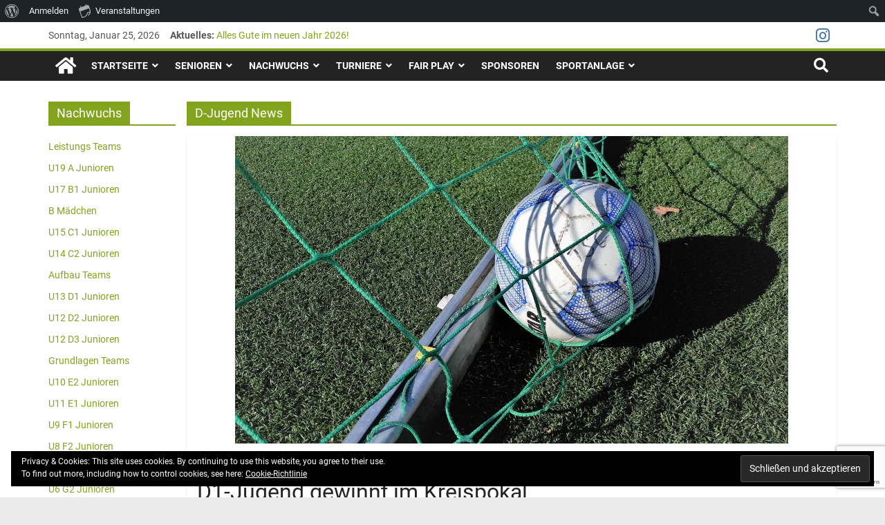

--- FILE ---
content_type: text/html; charset=UTF-8
request_url: https://fussball.tsg-kastel.de/category/tsg-nachrichten/nachwuchs/d-jugend-nachwuchs
body_size: 24969
content:
<!DOCTYPE html>
<html lang="de">
<head>
			<meta charset="UTF-8" />
		<meta name="viewport" content="width=device-width, initial-scale=1">
		<link rel="profile" href="http://gmpg.org/xfn/11" />
		<title>D-Jugend News &#8211; TSG 1846 e.V. Mainz-Kastel</title>
<meta name='robots' content='max-image-preview:large' />
	<style>img:is([sizes="auto" i], [sizes^="auto," i]) { contain-intrinsic-size: 3000px 1500px }</style>
	<link rel='dns-prefetch' href='//stats.wp.com' />
<link rel='dns-prefetch' href='//code.jquery.com' />
<link rel='dns-prefetch' href='//fonts.googleapis.com' />
<link rel='dns-prefetch' href='//use.fontawesome.com' />
<link rel='dns-prefetch' href='//v0.wordpress.com' />
<link rel="alternate" type="application/rss+xml" title="TSG 1846 e.V. Mainz-Kastel &raquo; Feed" href="https://fussball.tsg-kastel.de/feed" />
<link rel="alternate" type="application/rss+xml" title="TSG 1846 e.V. Mainz-Kastel &raquo; Kommentar-Feed" href="https://fussball.tsg-kastel.de/comments/feed" />
<link rel="alternate" type="text/calendar" title="TSG 1846 e.V. Mainz-Kastel &raquo; iCal Feed" href="https://fussball.tsg-kastel.de/veranstaltungen/?ical=1" />
<link rel="alternate" type="application/rss+xml" title="TSG 1846 e.V. Mainz-Kastel &raquo; Kategorie-Feed D-Jugend News" href="https://fussball.tsg-kastel.de/category/tsg-nachrichten/nachwuchs/d-jugend-nachwuchs/feed" />
<link rel='stylesheet' id='dashicons-css' href='https://fussball.tsg-kastel.de/wp-includes/css/dashicons.min.css?ver=6.7.4' type='text/css' media='all' />
<link rel='stylesheet' id='admin-bar-css' href='https://fussball.tsg-kastel.de/wp-includes/css/admin-bar.min.css?ver=6.7.4' type='text/css' media='all' />
<style id='admin-bar-inline-css' type='text/css'>

		@media screen { html { margin-top: 32px !important; } }
		@media screen and ( max-width: 782px ) { html { margin-top: 46px !important; } }
	
@media print { #wpadminbar { display:none; } }

			.admin-bar {
				position: inherit !important;
				top: auto !important;
			}
			.admin-bar .goog-te-banner-frame {
				top: 32px !important
			}
			@media screen and (max-width: 782px) {
				.admin-bar .goog-te-banner-frame {
					top: 46px !important;
				}
			}
			@media screen and (max-width: 480px) {
				.admin-bar .goog-te-banner-frame {
					position: absolute;
				}
			}
		
</style>
<link rel='stylesheet' id='tribe-events-admin-menu-css' href='https://fussball.tsg-kastel.de/wp-content/plugins/the-events-calendar/src/resources/css/admin-menu.min.css?ver=6.6.0.2' type='text/css' media='all' />
<link rel='stylesheet' id='wp-block-library-css' href='https://fussball.tsg-kastel.de/wp-includes/css/dist/block-library/style.min.css?ver=6.7.4' type='text/css' media='all' />
<style id='wp-block-library-theme-inline-css' type='text/css'>
.wp-block-audio :where(figcaption){color:#555;font-size:13px;text-align:center}.is-dark-theme .wp-block-audio :where(figcaption){color:#ffffffa6}.wp-block-audio{margin:0 0 1em}.wp-block-code{border:1px solid #ccc;border-radius:4px;font-family:Menlo,Consolas,monaco,monospace;padding:.8em 1em}.wp-block-embed :where(figcaption){color:#555;font-size:13px;text-align:center}.is-dark-theme .wp-block-embed :where(figcaption){color:#ffffffa6}.wp-block-embed{margin:0 0 1em}.blocks-gallery-caption{color:#555;font-size:13px;text-align:center}.is-dark-theme .blocks-gallery-caption{color:#ffffffa6}:root :where(.wp-block-image figcaption){color:#555;font-size:13px;text-align:center}.is-dark-theme :root :where(.wp-block-image figcaption){color:#ffffffa6}.wp-block-image{margin:0 0 1em}.wp-block-pullquote{border-bottom:4px solid;border-top:4px solid;color:currentColor;margin-bottom:1.75em}.wp-block-pullquote cite,.wp-block-pullquote footer,.wp-block-pullquote__citation{color:currentColor;font-size:.8125em;font-style:normal;text-transform:uppercase}.wp-block-quote{border-left:.25em solid;margin:0 0 1.75em;padding-left:1em}.wp-block-quote cite,.wp-block-quote footer{color:currentColor;font-size:.8125em;font-style:normal;position:relative}.wp-block-quote:where(.has-text-align-right){border-left:none;border-right:.25em solid;padding-left:0;padding-right:1em}.wp-block-quote:where(.has-text-align-center){border:none;padding-left:0}.wp-block-quote.is-large,.wp-block-quote.is-style-large,.wp-block-quote:where(.is-style-plain){border:none}.wp-block-search .wp-block-search__label{font-weight:700}.wp-block-search__button{border:1px solid #ccc;padding:.375em .625em}:where(.wp-block-group.has-background){padding:1.25em 2.375em}.wp-block-separator.has-css-opacity{opacity:.4}.wp-block-separator{border:none;border-bottom:2px solid;margin-left:auto;margin-right:auto}.wp-block-separator.has-alpha-channel-opacity{opacity:1}.wp-block-separator:not(.is-style-wide):not(.is-style-dots){width:100px}.wp-block-separator.has-background:not(.is-style-dots){border-bottom:none;height:1px}.wp-block-separator.has-background:not(.is-style-wide):not(.is-style-dots){height:2px}.wp-block-table{margin:0 0 1em}.wp-block-table td,.wp-block-table th{word-break:normal}.wp-block-table :where(figcaption){color:#555;font-size:13px;text-align:center}.is-dark-theme .wp-block-table :where(figcaption){color:#ffffffa6}.wp-block-video :where(figcaption){color:#555;font-size:13px;text-align:center}.is-dark-theme .wp-block-video :where(figcaption){color:#ffffffa6}.wp-block-video{margin:0 0 1em}:root :where(.wp-block-template-part.has-background){margin-bottom:0;margin-top:0;padding:1.25em 2.375em}
</style>
<style id='bp-login-form-style-inline-css' type='text/css'>
.widget_bp_core_login_widget .bp-login-widget-user-avatar{float:left}.widget_bp_core_login_widget .bp-login-widget-user-links{margin-left:70px}#bp-login-widget-form label{display:block;font-weight:600;margin:15px 0 5px;width:auto}#bp-login-widget-form input[type=password],#bp-login-widget-form input[type=text]{background-color:#fafafa;border:1px solid #d6d6d6;border-radius:0;font:inherit;font-size:100%;padding:.5em;width:100%}#bp-login-widget-form .bp-login-widget-register-link,#bp-login-widget-form .login-submit{display:inline;width:-moz-fit-content;width:fit-content}#bp-login-widget-form .bp-login-widget-register-link{margin-left:1em}#bp-login-widget-form .bp-login-widget-register-link a{filter:invert(1)}#bp-login-widget-form .bp-login-widget-pwd-link{font-size:80%}

</style>
<style id='bp-primary-nav-style-inline-css' type='text/css'>
.buddypress_object_nav .bp-navs{background:#0000;clear:both;overflow:hidden}.buddypress_object_nav .bp-navs ul{margin:0;padding:0}.buddypress_object_nav .bp-navs ul li{list-style:none;margin:0}.buddypress_object_nav .bp-navs ul li a,.buddypress_object_nav .bp-navs ul li span{border:0;display:block;padding:5px 10px;text-decoration:none}.buddypress_object_nav .bp-navs ul li .count{background:#eaeaea;border:1px solid #ccc;border-radius:50%;color:#555;display:inline-block;font-size:12px;margin-left:2px;padding:3px 6px;text-align:center;vertical-align:middle}.buddypress_object_nav .bp-navs ul li a .count:empty{display:none}.buddypress_object_nav .bp-navs ul li.last select{max-width:185px}.buddypress_object_nav .bp-navs ul li.current a,.buddypress_object_nav .bp-navs ul li.selected a{color:#333;opacity:1}.buddypress_object_nav .bp-navs ul li.current a .count,.buddypress_object_nav .bp-navs ul li.selected a .count{background-color:#fff}.buddypress_object_nav .bp-navs ul li.dynamic a .count,.buddypress_object_nav .bp-navs ul li.dynamic.current a .count,.buddypress_object_nav .bp-navs ul li.dynamic.selected a .count{background-color:#5087e5;border:0;color:#fafafa}.buddypress_object_nav .bp-navs ul li.dynamic a:hover .count{background-color:#5087e5;border:0;color:#fff}.buddypress_object_nav .main-navs.dir-navs{margin-bottom:20px}.buddypress_object_nav .bp-navs.group-create-links ul li.current a{text-align:center}.buddypress_object_nav .bp-navs.group-create-links ul li:not(.current),.buddypress_object_nav .bp-navs.group-create-links ul li:not(.current) a{color:#767676}.buddypress_object_nav .bp-navs.group-create-links ul li:not(.current) a:focus,.buddypress_object_nav .bp-navs.group-create-links ul li:not(.current) a:hover{background:none;color:#555}.buddypress_object_nav .bp-navs.group-create-links ul li:not(.current) a[disabled]:focus,.buddypress_object_nav .bp-navs.group-create-links ul li:not(.current) a[disabled]:hover{color:#767676}

</style>
<style id='bp-member-style-inline-css' type='text/css'>
[data-type="bp/member"] input.components-placeholder__input{border:1px solid #757575;border-radius:2px;flex:1 1 auto;padding:6px 8px}.bp-block-member{position:relative}.bp-block-member .member-content{display:flex}.bp-block-member .user-nicename{display:block}.bp-block-member .user-nicename a{border:none;color:currentColor;text-decoration:none}.bp-block-member .bp-profile-button{width:100%}.bp-block-member .bp-profile-button a.button{bottom:10px;display:inline-block;margin:18px 0 0;position:absolute;right:0}.bp-block-member.has-cover .item-header-avatar,.bp-block-member.has-cover .member-content,.bp-block-member.has-cover .member-description{z-index:2}.bp-block-member.has-cover .member-content,.bp-block-member.has-cover .member-description{padding-top:75px}.bp-block-member.has-cover .bp-member-cover-image{background-color:#c5c5c5;background-position:top;background-repeat:no-repeat;background-size:cover;border:0;display:block;height:150px;left:0;margin:0;padding:0;position:absolute;top:0;width:100%;z-index:1}.bp-block-member img.avatar{height:auto;width:auto}.bp-block-member.avatar-none .item-header-avatar{display:none}.bp-block-member.avatar-none.has-cover{min-height:200px}.bp-block-member.avatar-full{min-height:150px}.bp-block-member.avatar-full .item-header-avatar{width:180px}.bp-block-member.avatar-thumb .member-content{align-items:center;min-height:50px}.bp-block-member.avatar-thumb .item-header-avatar{width:70px}.bp-block-member.avatar-full.has-cover{min-height:300px}.bp-block-member.avatar-full.has-cover .item-header-avatar{width:200px}.bp-block-member.avatar-full.has-cover img.avatar{background:#fffc;border:2px solid #fff;margin-left:20px}.bp-block-member.avatar-thumb.has-cover .item-header-avatar{padding-top:75px}.entry .entry-content .bp-block-member .user-nicename a{border:none;color:currentColor;text-decoration:none}

</style>
<style id='bp-members-style-inline-css' type='text/css'>
[data-type="bp/members"] .components-placeholder.is-appender{min-height:0}[data-type="bp/members"] .components-placeholder.is-appender .components-placeholder__label:empty{display:none}[data-type="bp/members"] .components-placeholder input.components-placeholder__input{border:1px solid #757575;border-radius:2px;flex:1 1 auto;padding:6px 8px}[data-type="bp/members"].avatar-none .member-description{width:calc(100% - 44px)}[data-type="bp/members"].avatar-full .member-description{width:calc(100% - 224px)}[data-type="bp/members"].avatar-thumb .member-description{width:calc(100% - 114px)}[data-type="bp/members"] .member-content{position:relative}[data-type="bp/members"] .member-content .is-right{position:absolute;right:2px;top:2px}[data-type="bp/members"] .columns-2 .member-content .member-description,[data-type="bp/members"] .columns-3 .member-content .member-description,[data-type="bp/members"] .columns-4 .member-content .member-description{padding-left:44px;width:calc(100% - 44px)}[data-type="bp/members"] .columns-3 .is-right{right:-10px}[data-type="bp/members"] .columns-4 .is-right{right:-50px}.bp-block-members.is-grid{display:flex;flex-wrap:wrap;padding:0}.bp-block-members.is-grid .member-content{margin:0 1.25em 1.25em 0;width:100%}@media(min-width:600px){.bp-block-members.columns-2 .member-content{width:calc(50% - .625em)}.bp-block-members.columns-2 .member-content:nth-child(2n){margin-right:0}.bp-block-members.columns-3 .member-content{width:calc(33.33333% - .83333em)}.bp-block-members.columns-3 .member-content:nth-child(3n){margin-right:0}.bp-block-members.columns-4 .member-content{width:calc(25% - .9375em)}.bp-block-members.columns-4 .member-content:nth-child(4n){margin-right:0}}.bp-block-members .member-content{display:flex;flex-direction:column;padding-bottom:1em;text-align:center}.bp-block-members .member-content .item-header-avatar,.bp-block-members .member-content .member-description{width:100%}.bp-block-members .member-content .item-header-avatar{margin:0 auto}.bp-block-members .member-content .item-header-avatar img.avatar{display:inline-block}@media(min-width:600px){.bp-block-members .member-content{flex-direction:row;text-align:left}.bp-block-members .member-content .item-header-avatar,.bp-block-members .member-content .member-description{width:auto}.bp-block-members .member-content .item-header-avatar{margin:0}}.bp-block-members .member-content .user-nicename{display:block}.bp-block-members .member-content .user-nicename a{border:none;color:currentColor;text-decoration:none}.bp-block-members .member-content time{color:#767676;display:block;font-size:80%}.bp-block-members.avatar-none .item-header-avatar{display:none}.bp-block-members.avatar-full{min-height:190px}.bp-block-members.avatar-full .item-header-avatar{width:180px}.bp-block-members.avatar-thumb .member-content{min-height:80px}.bp-block-members.avatar-thumb .item-header-avatar{width:70px}.bp-block-members.columns-2 .member-content,.bp-block-members.columns-3 .member-content,.bp-block-members.columns-4 .member-content{display:block;text-align:center}.bp-block-members.columns-2 .member-content .item-header-avatar,.bp-block-members.columns-3 .member-content .item-header-avatar,.bp-block-members.columns-4 .member-content .item-header-avatar{margin:0 auto}.bp-block-members img.avatar{height:auto;max-width:-moz-fit-content;max-width:fit-content;width:auto}.bp-block-members .member-content.has-activity{align-items:center}.bp-block-members .member-content.has-activity .item-header-avatar{padding-right:1em}.bp-block-members .member-content.has-activity .wp-block-quote{margin-bottom:0;text-align:left}.bp-block-members .member-content.has-activity .wp-block-quote cite a,.entry .entry-content .bp-block-members .user-nicename a{border:none;color:currentColor;text-decoration:none}

</style>
<style id='bp-dynamic-members-style-inline-css' type='text/css'>
.bp-dynamic-block-container .item-options{font-size:.5em;margin:0 0 1em;padding:1em 0}.bp-dynamic-block-container .item-options a.selected{font-weight:600}.bp-dynamic-block-container ul.item-list{list-style:none;margin:1em 0;padding-left:0}.bp-dynamic-block-container ul.item-list li{margin-bottom:1em}.bp-dynamic-block-container ul.item-list li:after,.bp-dynamic-block-container ul.item-list li:before{content:" ";display:table}.bp-dynamic-block-container ul.item-list li:after{clear:both}.bp-dynamic-block-container ul.item-list li .item-avatar{float:left;width:60px}.bp-dynamic-block-container ul.item-list li .item{margin-left:70px}

</style>
<style id='bp-online-members-style-inline-css' type='text/css'>
.widget_bp_core_whos_online_widget .avatar-block,[data-type="bp/online-members"] .avatar-block{display:flex;flex-flow:row wrap}.widget_bp_core_whos_online_widget .avatar-block img,[data-type="bp/online-members"] .avatar-block img{margin:.5em}

</style>
<style id='bp-active-members-style-inline-css' type='text/css'>
.widget_bp_core_recently_active_widget .avatar-block,[data-type="bp/active-members"] .avatar-block{display:flex;flex-flow:row wrap}.widget_bp_core_recently_active_widget .avatar-block img,[data-type="bp/active-members"] .avatar-block img{margin:.5em}

</style>
<style id='bp-latest-activities-style-inline-css' type='text/css'>
.bp-latest-activities .components-flex.components-select-control select[multiple]{height:auto;padding:0 8px}.bp-latest-activities .components-flex.components-select-control select[multiple]+.components-input-control__suffix svg{display:none}.bp-latest-activities-block a,.entry .entry-content .bp-latest-activities-block a{border:none;text-decoration:none}.bp-latest-activities-block .activity-list.item-list blockquote{border:none;padding:0}.bp-latest-activities-block .activity-list.item-list blockquote .activity-item:not(.mini){box-shadow:1px 0 4px #00000026;padding:0 1em;position:relative}.bp-latest-activities-block .activity-list.item-list blockquote .activity-item:not(.mini):after,.bp-latest-activities-block .activity-list.item-list blockquote .activity-item:not(.mini):before{border-color:#0000;border-style:solid;content:"";display:block;height:0;left:15px;position:absolute;width:0}.bp-latest-activities-block .activity-list.item-list blockquote .activity-item:not(.mini):before{border-top-color:#00000026;border-width:9px;bottom:-18px;left:14px}.bp-latest-activities-block .activity-list.item-list blockquote .activity-item:not(.mini):after{border-top-color:#fff;border-width:8px;bottom:-16px}.bp-latest-activities-block .activity-list.item-list blockquote .activity-item.mini .avatar{display:inline-block;height:20px;margin-right:2px;vertical-align:middle;width:20px}.bp-latest-activities-block .activity-list.item-list footer{align-items:center;display:flex}.bp-latest-activities-block .activity-list.item-list footer img.avatar{border:none;display:inline-block;margin-right:.5em}.bp-latest-activities-block .activity-list.item-list footer .activity-time-since{font-size:90%}.bp-latest-activities-block .widget-error{border-left:4px solid #0b80a4;box-shadow:1px 0 4px #00000026}.bp-latest-activities-block .widget-error p{padding:0 1em}

</style>
<link rel='stylesheet' id='mediaelement-css' href='https://fussball.tsg-kastel.de/wp-includes/js/mediaelement/mediaelementplayer-legacy.min.css?ver=4.2.17' type='text/css' media='all' />
<link rel='stylesheet' id='wp-mediaelement-css' href='https://fussball.tsg-kastel.de/wp-includes/js/mediaelement/wp-mediaelement.min.css?ver=6.7.4' type='text/css' media='all' />
<style id='jetpack-sharing-buttons-style-inline-css' type='text/css'>
.jetpack-sharing-buttons__services-list{display:flex;flex-direction:row;flex-wrap:wrap;gap:0;list-style-type:none;margin:5px;padding:0}.jetpack-sharing-buttons__services-list.has-small-icon-size{font-size:12px}.jetpack-sharing-buttons__services-list.has-normal-icon-size{font-size:16px}.jetpack-sharing-buttons__services-list.has-large-icon-size{font-size:24px}.jetpack-sharing-buttons__services-list.has-huge-icon-size{font-size:36px}@media print{.jetpack-sharing-buttons__services-list{display:none!important}}.editor-styles-wrapper .wp-block-jetpack-sharing-buttons{gap:0;padding-inline-start:0}ul.jetpack-sharing-buttons__services-list.has-background{padding:1.25em 2.375em}
</style>
<style id='classic-theme-styles-inline-css' type='text/css'>
/*! This file is auto-generated */
.wp-block-button__link{color:#fff;background-color:#32373c;border-radius:9999px;box-shadow:none;text-decoration:none;padding:calc(.667em + 2px) calc(1.333em + 2px);font-size:1.125em}.wp-block-file__button{background:#32373c;color:#fff;text-decoration:none}
</style>
<style id='global-styles-inline-css' type='text/css'>
:root{--wp--preset--aspect-ratio--square: 1;--wp--preset--aspect-ratio--4-3: 4/3;--wp--preset--aspect-ratio--3-4: 3/4;--wp--preset--aspect-ratio--3-2: 3/2;--wp--preset--aspect-ratio--2-3: 2/3;--wp--preset--aspect-ratio--16-9: 16/9;--wp--preset--aspect-ratio--9-16: 9/16;--wp--preset--color--black: #000000;--wp--preset--color--cyan-bluish-gray: #abb8c3;--wp--preset--color--white: #ffffff;--wp--preset--color--pale-pink: #f78da7;--wp--preset--color--vivid-red: #cf2e2e;--wp--preset--color--luminous-vivid-orange: #ff6900;--wp--preset--color--luminous-vivid-amber: #fcb900;--wp--preset--color--light-green-cyan: #7bdcb5;--wp--preset--color--vivid-green-cyan: #00d084;--wp--preset--color--pale-cyan-blue: #8ed1fc;--wp--preset--color--vivid-cyan-blue: #0693e3;--wp--preset--color--vivid-purple: #9b51e0;--wp--preset--gradient--vivid-cyan-blue-to-vivid-purple: linear-gradient(135deg,rgba(6,147,227,1) 0%,rgb(155,81,224) 100%);--wp--preset--gradient--light-green-cyan-to-vivid-green-cyan: linear-gradient(135deg,rgb(122,220,180) 0%,rgb(0,208,130) 100%);--wp--preset--gradient--luminous-vivid-amber-to-luminous-vivid-orange: linear-gradient(135deg,rgba(252,185,0,1) 0%,rgba(255,105,0,1) 100%);--wp--preset--gradient--luminous-vivid-orange-to-vivid-red: linear-gradient(135deg,rgba(255,105,0,1) 0%,rgb(207,46,46) 100%);--wp--preset--gradient--very-light-gray-to-cyan-bluish-gray: linear-gradient(135deg,rgb(238,238,238) 0%,rgb(169,184,195) 100%);--wp--preset--gradient--cool-to-warm-spectrum: linear-gradient(135deg,rgb(74,234,220) 0%,rgb(151,120,209) 20%,rgb(207,42,186) 40%,rgb(238,44,130) 60%,rgb(251,105,98) 80%,rgb(254,248,76) 100%);--wp--preset--gradient--blush-light-purple: linear-gradient(135deg,rgb(255,206,236) 0%,rgb(152,150,240) 100%);--wp--preset--gradient--blush-bordeaux: linear-gradient(135deg,rgb(254,205,165) 0%,rgb(254,45,45) 50%,rgb(107,0,62) 100%);--wp--preset--gradient--luminous-dusk: linear-gradient(135deg,rgb(255,203,112) 0%,rgb(199,81,192) 50%,rgb(65,88,208) 100%);--wp--preset--gradient--pale-ocean: linear-gradient(135deg,rgb(255,245,203) 0%,rgb(182,227,212) 50%,rgb(51,167,181) 100%);--wp--preset--gradient--electric-grass: linear-gradient(135deg,rgb(202,248,128) 0%,rgb(113,206,126) 100%);--wp--preset--gradient--midnight: linear-gradient(135deg,rgb(2,3,129) 0%,rgb(40,116,252) 100%);--wp--preset--font-size--small: 13px;--wp--preset--font-size--medium: 20px;--wp--preset--font-size--large: 36px;--wp--preset--font-size--x-large: 42px;--wp--preset--spacing--20: 0.44rem;--wp--preset--spacing--30: 0.67rem;--wp--preset--spacing--40: 1rem;--wp--preset--spacing--50: 1.5rem;--wp--preset--spacing--60: 2.25rem;--wp--preset--spacing--70: 3.38rem;--wp--preset--spacing--80: 5.06rem;--wp--preset--shadow--natural: 6px 6px 9px rgba(0, 0, 0, 0.2);--wp--preset--shadow--deep: 12px 12px 50px rgba(0, 0, 0, 0.4);--wp--preset--shadow--sharp: 6px 6px 0px rgba(0, 0, 0, 0.2);--wp--preset--shadow--outlined: 6px 6px 0px -3px rgba(255, 255, 255, 1), 6px 6px rgba(0, 0, 0, 1);--wp--preset--shadow--crisp: 6px 6px 0px rgba(0, 0, 0, 1);}:where(.is-layout-flex){gap: 0.5em;}:where(.is-layout-grid){gap: 0.5em;}body .is-layout-flex{display: flex;}.is-layout-flex{flex-wrap: wrap;align-items: center;}.is-layout-flex > :is(*, div){margin: 0;}body .is-layout-grid{display: grid;}.is-layout-grid > :is(*, div){margin: 0;}:where(.wp-block-columns.is-layout-flex){gap: 2em;}:where(.wp-block-columns.is-layout-grid){gap: 2em;}:where(.wp-block-post-template.is-layout-flex){gap: 1.25em;}:where(.wp-block-post-template.is-layout-grid){gap: 1.25em;}.has-black-color{color: var(--wp--preset--color--black) !important;}.has-cyan-bluish-gray-color{color: var(--wp--preset--color--cyan-bluish-gray) !important;}.has-white-color{color: var(--wp--preset--color--white) !important;}.has-pale-pink-color{color: var(--wp--preset--color--pale-pink) !important;}.has-vivid-red-color{color: var(--wp--preset--color--vivid-red) !important;}.has-luminous-vivid-orange-color{color: var(--wp--preset--color--luminous-vivid-orange) !important;}.has-luminous-vivid-amber-color{color: var(--wp--preset--color--luminous-vivid-amber) !important;}.has-light-green-cyan-color{color: var(--wp--preset--color--light-green-cyan) !important;}.has-vivid-green-cyan-color{color: var(--wp--preset--color--vivid-green-cyan) !important;}.has-pale-cyan-blue-color{color: var(--wp--preset--color--pale-cyan-blue) !important;}.has-vivid-cyan-blue-color{color: var(--wp--preset--color--vivid-cyan-blue) !important;}.has-vivid-purple-color{color: var(--wp--preset--color--vivid-purple) !important;}.has-black-background-color{background-color: var(--wp--preset--color--black) !important;}.has-cyan-bluish-gray-background-color{background-color: var(--wp--preset--color--cyan-bluish-gray) !important;}.has-white-background-color{background-color: var(--wp--preset--color--white) !important;}.has-pale-pink-background-color{background-color: var(--wp--preset--color--pale-pink) !important;}.has-vivid-red-background-color{background-color: var(--wp--preset--color--vivid-red) !important;}.has-luminous-vivid-orange-background-color{background-color: var(--wp--preset--color--luminous-vivid-orange) !important;}.has-luminous-vivid-amber-background-color{background-color: var(--wp--preset--color--luminous-vivid-amber) !important;}.has-light-green-cyan-background-color{background-color: var(--wp--preset--color--light-green-cyan) !important;}.has-vivid-green-cyan-background-color{background-color: var(--wp--preset--color--vivid-green-cyan) !important;}.has-pale-cyan-blue-background-color{background-color: var(--wp--preset--color--pale-cyan-blue) !important;}.has-vivid-cyan-blue-background-color{background-color: var(--wp--preset--color--vivid-cyan-blue) !important;}.has-vivid-purple-background-color{background-color: var(--wp--preset--color--vivid-purple) !important;}.has-black-border-color{border-color: var(--wp--preset--color--black) !important;}.has-cyan-bluish-gray-border-color{border-color: var(--wp--preset--color--cyan-bluish-gray) !important;}.has-white-border-color{border-color: var(--wp--preset--color--white) !important;}.has-pale-pink-border-color{border-color: var(--wp--preset--color--pale-pink) !important;}.has-vivid-red-border-color{border-color: var(--wp--preset--color--vivid-red) !important;}.has-luminous-vivid-orange-border-color{border-color: var(--wp--preset--color--luminous-vivid-orange) !important;}.has-luminous-vivid-amber-border-color{border-color: var(--wp--preset--color--luminous-vivid-amber) !important;}.has-light-green-cyan-border-color{border-color: var(--wp--preset--color--light-green-cyan) !important;}.has-vivid-green-cyan-border-color{border-color: var(--wp--preset--color--vivid-green-cyan) !important;}.has-pale-cyan-blue-border-color{border-color: var(--wp--preset--color--pale-cyan-blue) !important;}.has-vivid-cyan-blue-border-color{border-color: var(--wp--preset--color--vivid-cyan-blue) !important;}.has-vivid-purple-border-color{border-color: var(--wp--preset--color--vivid-purple) !important;}.has-vivid-cyan-blue-to-vivid-purple-gradient-background{background: var(--wp--preset--gradient--vivid-cyan-blue-to-vivid-purple) !important;}.has-light-green-cyan-to-vivid-green-cyan-gradient-background{background: var(--wp--preset--gradient--light-green-cyan-to-vivid-green-cyan) !important;}.has-luminous-vivid-amber-to-luminous-vivid-orange-gradient-background{background: var(--wp--preset--gradient--luminous-vivid-amber-to-luminous-vivid-orange) !important;}.has-luminous-vivid-orange-to-vivid-red-gradient-background{background: var(--wp--preset--gradient--luminous-vivid-orange-to-vivid-red) !important;}.has-very-light-gray-to-cyan-bluish-gray-gradient-background{background: var(--wp--preset--gradient--very-light-gray-to-cyan-bluish-gray) !important;}.has-cool-to-warm-spectrum-gradient-background{background: var(--wp--preset--gradient--cool-to-warm-spectrum) !important;}.has-blush-light-purple-gradient-background{background: var(--wp--preset--gradient--blush-light-purple) !important;}.has-blush-bordeaux-gradient-background{background: var(--wp--preset--gradient--blush-bordeaux) !important;}.has-luminous-dusk-gradient-background{background: var(--wp--preset--gradient--luminous-dusk) !important;}.has-pale-ocean-gradient-background{background: var(--wp--preset--gradient--pale-ocean) !important;}.has-electric-grass-gradient-background{background: var(--wp--preset--gradient--electric-grass) !important;}.has-midnight-gradient-background{background: var(--wp--preset--gradient--midnight) !important;}.has-small-font-size{font-size: var(--wp--preset--font-size--small) !important;}.has-medium-font-size{font-size: var(--wp--preset--font-size--medium) !important;}.has-large-font-size{font-size: var(--wp--preset--font-size--large) !important;}.has-x-large-font-size{font-size: var(--wp--preset--font-size--x-large) !important;}
:where(.wp-block-post-template.is-layout-flex){gap: 1.25em;}:where(.wp-block-post-template.is-layout-grid){gap: 1.25em;}
:where(.wp-block-columns.is-layout-flex){gap: 2em;}:where(.wp-block-columns.is-layout-grid){gap: 2em;}
:root :where(.wp-block-pullquote){font-size: 1.5em;line-height: 1.6;}
</style>
<link rel='stylesheet' id='bp-admin-bar-css' href='https://fussball.tsg-kastel.de/wp-content/plugins/buddypress/bp-core/css/admin-bar.min.css?ver=14.0.0' type='text/css' media='all' />
<link rel='stylesheet' id='contact-form-7-css' href='https://fussball.tsg-kastel.de/wp-content/plugins/contact-form-7/includes/css/styles.css?ver=5.9.8' type='text/css' media='all' />
<link rel='stylesheet' id='wpdm-frontend-css-css' href='https://fussball.tsg-kastel.de/wp-content/plugins/download-manager/assets/bootstrap/css/bootstrap.min.css?ver=6.7.4' type='text/css' media='all' />
<link rel='stylesheet' id='searchandfilter-css' href='https://fussball.tsg-kastel.de/wp-content/plugins/search-filter/style.css?ver=1' type='text/css' media='all' />
<link rel='stylesheet' id='colormag_style-css' href='https://fussball.tsg-kastel.de/wp-content/themes/colormag/style.css?ver=6.7.4' type='text/css' media='all' />
<style id='colormag_style-inline-css' type='text/css'>
.colormag-button,blockquote,button,input[type=reset],input[type=button],input[type=submit],#masthead.colormag-header-clean #site-navigation.main-small-navigation .menu-toggle,.fa.search-top:hover,#masthead.colormag-header-classic #site-navigation.main-small-navigation .menu-toggle,.main-navigation ul li.focus > a,#masthead.colormag-header-classic .main-navigation ul ul.sub-menu li.focus > a,.home-icon.front_page_on,.main-navigation a:hover,.main-navigation ul li ul li a:hover,.main-navigation ul li ul li:hover>a,.main-navigation ul li.current-menu-ancestor>a,.main-navigation ul li.current-menu-item ul li a:hover,.main-navigation ul li.current-menu-item>a,.main-navigation ul li.current_page_ancestor>a,.main-navigation ul li.current_page_item>a,.main-navigation ul li:hover>a,.main-small-navigation li a:hover,.site-header .menu-toggle:hover,#masthead.colormag-header-classic .main-navigation ul ul.sub-menu li:hover > a,#masthead.colormag-header-classic .main-navigation ul ul.sub-menu li.current-menu-ancestor > a,#masthead.colormag-header-classic .main-navigation ul ul.sub-menu li.current-menu-item > a,#masthead .main-small-navigation li:hover > a,#masthead .main-small-navigation li.current-page-ancestor > a,#masthead .main-small-navigation li.current-menu-ancestor > a,#masthead .main-small-navigation li.current-page-item > a,#masthead .main-small-navigation li.current-menu-item > a,.main-small-navigation .current-menu-item>a,.main-small-navigation .current_page_item > a,.promo-button-area a:hover,#content .wp-pagenavi .current,#content .wp-pagenavi a:hover,.format-link .entry-content a,.pagination span,.comments-area .comment-author-link span,#secondary .widget-title span,.footer-widgets-area .widget-title span,.colormag-footer--classic .footer-widgets-area .widget-title span::before,.advertisement_above_footer .widget-title span,#content .post .article-content .above-entry-meta .cat-links a,.page-header .page-title span,.entry-meta .post-format i,.more-link,.no-post-thumbnail,.widget_featured_slider .slide-content .above-entry-meta .cat-links a,.widget_highlighted_posts .article-content .above-entry-meta .cat-links a,.widget_featured_posts .article-content .above-entry-meta .cat-links a,.widget_featured_posts .widget-title span,.widget_slider_area .widget-title span,.widget_beside_slider .widget-title span,.wp-block-quote,.wp-block-quote.is-style-large,.wp-block-quote.has-text-align-right{background-color:#82a31d;}#site-title a,.next a:hover,.previous a:hover,.social-links i.fa:hover,a,#masthead.colormag-header-clean .social-links li:hover i.fa,#masthead.colormag-header-classic .social-links li:hover i.fa,#masthead.colormag-header-clean .breaking-news .newsticker a:hover,#masthead.colormag-header-classic .breaking-news .newsticker a:hover,#masthead.colormag-header-classic #site-navigation .fa.search-top:hover,#masthead.colormag-header-classic #site-navigation.main-navigation .random-post a:hover .fa-random,.dark-skin #masthead.colormag-header-classic #site-navigation.main-navigation .home-icon:hover .fa,#masthead .main-small-navigation li:hover > .sub-toggle i,.better-responsive-menu #masthead .main-small-navigation .sub-toggle.active .fa,#masthead.colormag-header-classic .main-navigation .home-icon a:hover .fa,.pagination a span:hover,#content .comments-area a.comment-edit-link:hover,#content .comments-area a.comment-permalink:hover,#content .comments-area article header cite a:hover,.comments-area .comment-author-link a:hover,.comment .comment-reply-link:hover,.nav-next a,.nav-previous a,.footer-widgets-area a:hover,a#scroll-up i,#content .post .article-content .entry-title a:hover,.entry-meta .byline i,.entry-meta .cat-links i,.entry-meta a,.post .entry-title a:hover,.search .entry-title a:hover,.entry-meta .comments-link a:hover,.entry-meta .edit-link a:hover,.entry-meta .posted-on a:hover,.entry-meta .tag-links a:hover,.single #content .tags a:hover,.post-box .entry-meta .cat-links a:hover,.post-box .entry-meta .posted-on a:hover,.post.post-box .entry-title a:hover,.widget_featured_slider .slide-content .below-entry-meta .byline a:hover,.widget_featured_slider .slide-content .below-entry-meta .comments a:hover,.widget_featured_slider .slide-content .below-entry-meta .posted-on a:hover,.widget_featured_slider .slide-content .entry-title a:hover,.byline a:hover,.comments a:hover,.edit-link a:hover,.posted-on a:hover,.tag-links a:hover,.widget_highlighted_posts .article-content .below-entry-meta .byline a:hover,.widget_highlighted_posts .article-content .below-entry-meta .comments a:hover,.widget_highlighted_posts .article-content .below-entry-meta .posted-on a:hover,.widget_highlighted_posts .article-content .entry-title a:hover,.widget_featured_posts .article-content .entry-title a:hover,.related-posts-main-title .fa,.single-related-posts .article-content .entry-title a:hover{color:#82a31d;}#site-navigation{border-top-color:#82a31d;}#masthead.colormag-header-classic .main-navigation ul ul.sub-menu li:hover,#masthead.colormag-header-classic .main-navigation ul ul.sub-menu li.current-menu-ancestor,#masthead.colormag-header-classic .main-navigation ul ul.sub-menu li.current-menu-item,#masthead.colormag-header-classic #site-navigation .menu-toggle,#masthead.colormag-header-classic #site-navigation .menu-toggle:hover,#masthead.colormag-header-classic .main-navigation ul > li:hover > a,#masthead.colormag-header-classic .main-navigation ul > li.current-menu-item > a,#masthead.colormag-header-classic .main-navigation ul > li.current-menu-ancestor > a,#masthead.colormag-header-classic .main-navigation ul li.focus > a,.promo-button-area a:hover,.pagination a span:hover{border-color:#82a31d;}#secondary .widget-title,.footer-widgets-area .widget-title,.advertisement_above_footer .widget-title,.page-header .page-title,.widget_featured_posts .widget-title,.widget_slider_area .widget-title,.widget_beside_slider .widget-title{border-bottom-color:#82a31d;}@media (max-width:768px){.better-responsive-menu .sub-toggle{background-color:#648500;}}
</style>
<link rel='stylesheet' id='colormag_child_style-css' href='https://fussball.tsg-kastel.de/wp-content/themes/colormag-child/style.css?ver=1.0' type='text/css' media='all' />
<link rel='stylesheet' id='colormag_child_font_roboto_style-css' href='https://fussball.tsg-kastel.de/wp-content/themes/colormag-child/includes/fonts/roboto/roboto.min.css?ver=1.0' type='text/css' media='all' />
<link rel='stylesheet' id='colormag_child_fontawesome-css' href='https://fussball.tsg-kastel.de/wp-content/themes/colormag-child/includes/fonts/fontawesome/css/fontawesome-all.min.css?ver=1.0' type='text/css' media='all' />
<link rel='stylesheet' id='e2b-admin-ui-css-css' href='https://code.jquery.com/ui/1.12.0/jquery-ui.min.js?ver=1.12.0' type='text/css' media='' />
<link rel='stylesheet' id='wpdm-front-css' href='https://fussball.tsg-kastel.de/wp-content/themes/colormag-child/includes/download-manager/front.css?ver=6.7.4' type='text/css' media='all' />
<link rel='stylesheet' id='bootstrap-css-css' href='https://fussball.tsg-kastel.de/wp-content/themes/colormag-child/includes/bootstrap/css/bootstrap.css?ver=6.7.4' type='text/css' media='all' />
<link rel='stylesheet' id='bootstrap-theme-min-css-css' href='https://fussball.tsg-kastel.de/wp-content/themes/colormag-child/includes/bootstrap/css/bootstrap-theme.min.css?ver=6.7.4' type='text/css' media='all' />
<link rel='stylesheet' id='colormag-featured-image-popup-css-css' href='https://fussball.tsg-kastel.de/wp-content/themes/colormag/js/magnific-popup/magnific-popup.min.css?ver=2.0.9' type='text/css' media='all' />
<link rel='stylesheet' id='colormag-fontawesome-css' href='https://fussball.tsg-kastel.de/wp-content/themes/colormag/fontawesome/css/font-awesome.min.css?ver=2.0.9' type='text/css' media='all' />

<link rel='stylesheet' id='fancybox-css' href='https://fussball.tsg-kastel.de/wp-content/plugins/easy-fancybox/fancybox/1.5.4/jquery.fancybox.min.css?ver=6.7.4' type='text/css' media='screen' />
<link rel='stylesheet' id='tablepress-default-css' href='https://fussball.tsg-kastel.de/wp-content/plugins/tablepress/css/build/default.css?ver=2.4' type='text/css' media='all' />
<link rel='stylesheet' id='a3a3_lazy_load-css' href='//fussball.tsg-kastel.de/wp-content/uploads/sass/a3_lazy_load.min.css?ver=1529588572' type='text/css' media='all' />
<link rel='stylesheet' id='bfa-font-awesome-v4-shim-css' href='https://use.fontawesome.com/releases/v5.15.4/css/v4-shims.css?ver=2.0.3' type='text/css' media='all' />
<style id='bfa-font-awesome-v4-shim-inline-css' type='text/css'>

			@font-face {
				font-family: 'FontAwesome';
				src: url('https://use.fontawesome.com/releases/v5.15.4/webfonts/fa-brands-400.eot'),
				url('https://use.fontawesome.com/releases/v5.15.4/webfonts/fa-brands-400.eot?#iefix') format('embedded-opentype'),
				url('https://use.fontawesome.com/releases/v5.15.4/webfonts/fa-brands-400.woff2') format('woff2'),
				url('https://use.fontawesome.com/releases/v5.15.4/webfonts/fa-brands-400.woff') format('woff'),
				url('https://use.fontawesome.com/releases/v5.15.4/webfonts/fa-brands-400.ttf') format('truetype'),
				url('https://use.fontawesome.com/releases/v5.15.4/webfonts/fa-brands-400.svg#fontawesome') format('svg');
			}

			@font-face {
				font-family: 'FontAwesome';
				src: url('https://use.fontawesome.com/releases/v5.15.4/webfonts/fa-solid-900.eot'),
				url('https://use.fontawesome.com/releases/v5.15.4/webfonts/fa-solid-900.eot?#iefix') format('embedded-opentype'),
				url('https://use.fontawesome.com/releases/v5.15.4/webfonts/fa-solid-900.woff2') format('woff2'),
				url('https://use.fontawesome.com/releases/v5.15.4/webfonts/fa-solid-900.woff') format('woff'),
				url('https://use.fontawesome.com/releases/v5.15.4/webfonts/fa-solid-900.ttf') format('truetype'),
				url('https://use.fontawesome.com/releases/v5.15.4/webfonts/fa-solid-900.svg#fontawesome') format('svg');
			}

			@font-face {
				font-family: 'FontAwesome';
				src: url('https://use.fontawesome.com/releases/v5.15.4/webfonts/fa-regular-400.eot'),
				url('https://use.fontawesome.com/releases/v5.15.4/webfonts/fa-regular-400.eot?#iefix') format('embedded-opentype'),
				url('https://use.fontawesome.com/releases/v5.15.4/webfonts/fa-regular-400.woff2') format('woff2'),
				url('https://use.fontawesome.com/releases/v5.15.4/webfonts/fa-regular-400.woff') format('woff'),
				url('https://use.fontawesome.com/releases/v5.15.4/webfonts/fa-regular-400.ttf') format('truetype'),
				url('https://use.fontawesome.com/releases/v5.15.4/webfonts/fa-regular-400.svg#fontawesome') format('svg');
				unicode-range: U+F004-F005,U+F007,U+F017,U+F022,U+F024,U+F02E,U+F03E,U+F044,U+F057-F059,U+F06E,U+F070,U+F075,U+F07B-F07C,U+F080,U+F086,U+F089,U+F094,U+F09D,U+F0A0,U+F0A4-F0A7,U+F0C5,U+F0C7-F0C8,U+F0E0,U+F0EB,U+F0F3,U+F0F8,U+F0FE,U+F111,U+F118-F11A,U+F11C,U+F133,U+F144,U+F146,U+F14A,U+F14D-F14E,U+F150-F152,U+F15B-F15C,U+F164-F165,U+F185-F186,U+F191-F192,U+F1AD,U+F1C1-F1C9,U+F1CD,U+F1D8,U+F1E3,U+F1EA,U+F1F6,U+F1F9,U+F20A,U+F247-F249,U+F24D,U+F254-F25B,U+F25D,U+F267,U+F271-F274,U+F279,U+F28B,U+F28D,U+F2B5-F2B6,U+F2B9,U+F2BB,U+F2BD,U+F2C1-F2C2,U+F2D0,U+F2D2,U+F2DC,U+F2ED,U+F328,U+F358-F35B,U+F3A5,U+F3D1,U+F410,U+F4AD;
			}
		
</style>
<link rel='stylesheet' id='tmm-css' href='https://fussball.tsg-kastel.de/wp-content/plugins/team-members/inc/css/tmm_style.css?ver=6.7.4' type='text/css' media='all' />
<link rel='stylesheet' id='wpgdprc-front-css-css' href='https://fussball.tsg-kastel.de/wp-content/plugins/wp-gdpr-compliance/Assets/css/front.css?ver=1678622208' type='text/css' media='all' />
<style id='wpgdprc-front-css-inline-css' type='text/css'>
:root{--wp-gdpr--bar--background-color: #000000;--wp-gdpr--bar--color: #ffffff;--wp-gdpr--button--background-color: #000000;--wp-gdpr--button--background-color--darken: #000000;--wp-gdpr--button--color: #ffffff;}
</style>
<link rel='stylesheet' id='jetpack_css-css' href='https://fussball.tsg-kastel.de/wp-content/plugins/jetpack/css/jetpack.css?ver=13.6.1' type='text/css' media='all' />
<!--[if lte IE 8]>
<script type="text/javascript" src="https://fussball.tsg-kastel.de/wp-content/themes/colormag/js/html5shiv.min.js?ver=2.0.9" id="html5-js"></script>
<![endif]-->
<link rel="https://api.w.org/" href="https://fussball.tsg-kastel.de/wp-json/" /><link rel="alternate" title="JSON" type="application/json" href="https://fussball.tsg-kastel.de/wp-json/wp/v2/categories/1146" /><link rel="EditURI" type="application/rsd+xml" title="RSD" href="https://fussball.tsg-kastel.de/xmlrpc.php?rsd" />
<meta name="generator" content="WordPress 6.7.4" />

	<script type="text/javascript">var ajaxurl = 'https://fussball.tsg-kastel.de/wp-admin/admin-ajax.php';</script>

<style type="text/css">
.feedzy-rss-link-icon:after {
	content: url("https://fussball.tsg-kastel.de/wp-content/plugins/feedzy-rss-feeds/img/external-link.png");
	margin-left: 3px;
}
</style>
		<script type="text/javascript"> 

/**  all layers have to be in this global array - in further process each map will have something like vectorM[map_ol3js_n][layer_n] */
var vectorM = [[]];


/** put translations from PHP/mo to JavaScript */
var translations = [];

/** global GET-Parameters */
var HTTP_GET_VARS = [];

</script><!-- OSM plugin V6.0: did not add geo meta tags. --> 
<meta name="tec-api-version" content="v1"><meta name="tec-api-origin" content="https://fussball.tsg-kastel.de"><link rel="alternate" href="https://fussball.tsg-kastel.de/wp-json/tribe/events/v1/" />	<style>img#wpstats{display:none}</style>
		<script type="text/javascript" src="https://www.fupa.net/fupa/widget.min.js"></script><style type="text/css">.broken_link, a.broken_link {
	text-decoration: line-through;
}</style><link rel="icon" href="https://fussball.tsg-kastel.de/wp-content/uploads/2018/02/TSG-e1531644157713-150x150.png" sizes="32x32" />
<link rel="icon" href="https://fussball.tsg-kastel.de/wp-content/uploads/2018/02/TSG-e1531644157713-300x300.png" sizes="192x192" />
<link rel="apple-touch-icon" href="https://fussball.tsg-kastel.de/wp-content/uploads/2018/02/TSG-e1531644157713-300x300.png" />
<meta name="msapplication-TileImage" content="https://fussball.tsg-kastel.de/wp-content/uploads/2018/02/TSG-e1531644157713-300x300.png" />
<style type="text/css" id="wp-custom-css">#sidebar.is-affixed {
	width: 230px;
	
}</style><meta name="generator" content="WordPress Download Manager 3.2.98" />
                <style>
        /* WPDM Link Template Styles */        </style>
                <style>

            :root {
                --color-primary: #4a8eff;
                --color-primary-rgb: 74, 142, 255;
                --color-primary-hover: #4a8eff;
                --color-primary-active: #4a8eff;
                --color-secondary: #4a8eff;
                --color-secondary-rgb: 74, 142, 255;
                --color-secondary-hover: #4a8eff;
                --color-secondary-active: #4a8eff;
                --color-success: #18ce0f;
                --color-success-rgb: 24, 206, 15;
                --color-success-hover: #4a8eff;
                --color-success-active: #4a8eff;
                --color-info: #2CA8FF;
                --color-info-rgb: 44, 168, 255;
                --color-info-hover: #2CA8FF;
                --color-info-active: #2CA8FF;
                --color-warning: #f29e0f;
                --color-warning-rgb: 242, 158, 15;
                --color-warning-hover: orange;
                --color-warning-active: orange;
                --color-danger: #ff5062;
                --color-danger-rgb: 255, 80, 98;
                --color-danger-hover: #ff5062;
                --color-danger-active: #ff5062;
                --color-green: #30b570;
                --color-blue: #0073ff;
                --color-purple: #8557D3;
                --color-red: #ff5062;
                --color-muted: rgba(69, 89, 122, 0.6);
                --wpdm-font: "Rubik", -apple-system, BlinkMacSystemFont, "Segoe UI", Roboto, Helvetica, Arial, sans-serif, "Apple Color Emoji", "Segoe UI Emoji", "Segoe UI Symbol";
            }

            .wpdm-download-link.btn.btn-primary {
                border-radius: 4px;
            }


        </style>
        </head>

<body class="bp-nouveau archive category category-d-jugend-nachwuchs category-1146 admin-bar no-customize-support custom-background wp-custom-logo wp-embed-responsive tribe-no-js page-template-colormag-child-theme left-sidebar wide better-responsive-menu">

		<div id="wpadminbar" class="nojq nojs">
						<div class="quicklinks" id="wp-toolbar" role="navigation" aria-label="Werkzeugleiste">
				<ul role='menu' id='wp-admin-bar-root-default' class="ab-top-menu"><li role='group' id='wp-admin-bar-wp-logo' class="menupop"><div class="ab-item ab-empty-item" tabindex="0" role="menuitem" aria-expanded="false"><span class="ab-icon" aria-hidden="true"></span><span class="screen-reader-text">Über WordPress</span></div><div class="ab-sub-wrapper"><ul role='menu' id='wp-admin-bar-wp-logo-external' class="ab-sub-secondary ab-submenu"><li role='group' id='wp-admin-bar-wporg'><a class='ab-item' role="menuitem" href='https://de.wordpress.org/'>WordPress.org</a></li><li role='group' id='wp-admin-bar-documentation'><a class='ab-item' role="menuitem" href='https://wordpress.org/documentation/'>Dokumentation (engl.)</a></li><li role='group' id='wp-admin-bar-learn'><a class='ab-item' role="menuitem" href='https://learn.wordpress.org/'>Learn WordPress</a></li><li role='group' id='wp-admin-bar-support-forums'><a class='ab-item' role="menuitem" href='https://de.wordpress.org/support/'>Support</a></li><li role='group' id='wp-admin-bar-feedback'><a class='ab-item' role="menuitem" href='https://wordpress.org/support/forum/requests-and-feedback/'>Feedback</a></li></ul></div></li><li role='group' id='wp-admin-bar-bp-login'><a class='ab-item' role="menuitem" href='https://fussball.tsg-kastel.de/wp-login.php?redirect_to=https%3A%2F%2Ffussball.tsg-kastel.de%2Fcategory%2Ftsg-nachrichten%2Fnachwuchs%2Fd-jugend-nachwuchs'>Anmelden</a></li><li role='group' id='wp-admin-bar-tribe-events' class="menupop"><a class='ab-item' role="menuitem" aria-expanded="false" href='https://fussball.tsg-kastel.de/veranstaltungen/'><div id="tec-events-ab-icon" class="ab-item tec-events-logo svg"></div>Veranstaltungen</a><div class="ab-sub-wrapper"><ul role='menu' id='wp-admin-bar-tribe-events-group' class="ab-submenu"><li role='group' id='wp-admin-bar-tribe-events-view-calendar'><a class='ab-item' role="menuitem" href='https://fussball.tsg-kastel.de/veranstaltungen/'>Kalender anzeigen</a></li></ul></div></li></ul><ul role='menu' id='wp-admin-bar-top-secondary' class="ab-top-secondary ab-top-menu"><li role='group' id='wp-admin-bar-search' class="admin-bar-search"><div class="ab-item ab-empty-item" tabindex="-1" role="menuitem"><form action="https://fussball.tsg-kastel.de/" method="get" id="adminbarsearch"><input class="adminbar-input" name="s" id="adminbar-search" type="text" value="" maxlength="150" /><label for="adminbar-search" class="screen-reader-text">Suchen</label><input type="submit" class="adminbar-button" value="Suchen" /></form></div></li></ul>			</div>
		</div>

				<div id="page" class="hfeed site">
				<a class="skip-link screen-reader-text" href="#main">Zum Inhalt springen</a>
				<header id="masthead" class="site-header clearfix ">
				<div id="header-text-nav-container" class="clearfix">
		
			<div class="news-bar">
				<div class="inner-wrap clearfix">
					
		<div class="date-in-header">
			Sonntag, Januar 25, 2026		</div>

		
		<div class="breaking-news">
			<strong class="breaking-news-latest">Aktuelles: </strong>

			<ul class="newsticker">
									<li>
						<a href="https://fussball.tsg-kastel.de/tsg-nachrichten/item/alles-gute-im-neuen-jahr-2026" title="Alles Gute im neuen Jahr 2026!">
							Alles Gute im neuen Jahr 2026!						</a>
					</li>
									<li>
						<a href="https://fussball.tsg-kastel.de/tsg-nachrichten/item/einladung-zur-jahreshauptversammlung-2" title="Einladung zur Jahreshauptversammlung, So. 19.10.2025, 10:30 Uhr">
							Einladung zur Jahreshauptversammlung, So. 19.10.2025, 10:30 Uhr						</a>
					</li>
									<li>
						<a href="https://fussball.tsg-kastel.de/tsg-nachrichten/item/erster-grosser-heimspieltag-im-jugendfussball-heimspiele-der-aktiven-am-sonntag" title="Erster großer Heimspieltag im Jugendfußball &#8211; Heimspiele der Aktiven am Sonntag">
							Erster großer Heimspieltag im Jugendfußball &#8211; Heimspiele der Aktiven am Sonntag						</a>
					</li>
									<li>
						<a href="https://fussball.tsg-kastel.de/tsg-nachrichten/item/frauen-und-jugendfussballabteilung-neue-sportliche-leiter-bei-der-tsg-kastel" title="Neue sportliche Leitung bei der TSG Kastel – gezielte Förderung für Jugend und Frauen">
							Neue sportliche Leitung bei der TSG Kastel – gezielte Förderung für Jugend und Frauen						</a>
					</li>
									<li>
						<a href="https://fussball.tsg-kastel.de/tsg-nachrichten/item/sichtungstag-der-maedchen-in-mainz-kastel-eine-chance-fuer-die-talente-von-morgen" title="Sichtungstag der Mädchen in Mainz-Kastel: Eine Chance für die Talente von morgen">
							Sichtungstag der Mädchen in Mainz-Kastel: Eine Chance für die Talente von morgen						</a>
					</li>
							</ul>
		</div>

		
		<div class="social-links clearfix">
			<ul>
				<li><a href="https://www.instagram.com/tsg1846kastel/" ><i class="fa fa-instagram"></i></a></li>			</ul>
		</div><!-- .social-links -->
						</div>
			</div>

			
		<div class="inner-wrap">
			<div id="header-text-nav-wrap" class="clearfix">

				<div id="header-left-section">
					
					<div id="header-text" class="screen-reader-text">
													<h3 id="site-title">
								<a href="https://fussball.tsg-kastel.de/" title="TSG 1846 e.V. Mainz-Kastel" rel="home">TSG 1846 e.V. Mainz-Kastel</a>
							</h3>
						
													<p id="site-description">
								Fussballabteilung							</p><!-- #site-description -->
											</div><!-- #header-text -->
				</div><!-- #header-left-section -->

				<div id="header-right-section">
									</div><!-- #header-right-section -->

			</div><!-- #header-text-nav-wrap -->
		</div><!-- .inner-wrap -->

		
		<nav id="site-navigation" class="main-navigation clearfix" role="navigation">
			<div class="inner-wrap clearfix">
				
					<div class="home-icon">
						<a href="https://fussball.tsg-kastel.de/"
						   title="TSG 1846 e.V. Mainz-Kastel"
						>
							<i class="fa fa-home"></i>
						</a>
					</div>
				
									<div class="search-random-icons-container">
													<div class="top-search-wrap">
								<i class="fa fa-search search-top"></i>
								<div class="search-form-top">
									
<form action="https://fussball.tsg-kastel.de/" class="search-form searchform clearfix" method="get" role="search">

	<div class="search-wrap">
		<input type="search"
		       class="s field"
		       name="s"
		       value=""
		       placeholder="Suchen"
		/>

		<button class="search-icon" type="submit"></button>
	</div>

</form><!-- .searchform -->
								</div>
							</div>
											</div>
				
				<p class="menu-toggle"></p>
				<div class="menu-primary-container"><ul id="menu-main" class="menu"><li id="menu-item-3175" class="menu-item menu-item-type-post_type menu-item-object-page menu-item-home menu-item-has-children menu-item-3175"><a href="https://fussball.tsg-kastel.de/">Startseite</a>
<ul class="sub-menu">
	<li id="menu-item-8729" class="tsg-news menu-item menu-item-type-taxonomy menu-item-object-category current-category-ancestor menu-item-has-children menu-item-8729"><a href="https://fussball.tsg-kastel.de/category/tsg-nachrichten" title="TSG Nachrichten">Nachrichten</a>
	<ul class="sub-menu">
		<li id="menu-item-5253" class="tsg-archive menu-item menu-item-type-post_type menu-item-object-page menu-item-5253"><a href="https://fussball.tsg-kastel.de/archiv">Nachrichten Archiv</a></li>
	</ul>
</li>
	<li id="menu-item-3181" class="tsg-homepage menu-item menu-item-type-custom menu-item-object-custom menu-item-3181"><a href="https://tsg-kastel.de">TSG Vereinsseite</a></li>
	<li id="menu-item-3185" class="tsg-member menu-item menu-item-type-custom menu-item-object-custom menu-item-3185"><a href="http://tsg-kastel.de/mitglied-werden">Mitglied werden</a></li>
	<li id="menu-item-8475" class="tsg-contact menu-item menu-item-type-custom menu-item-object-custom menu-item-8475"><a href="http://tsg-kastel.de/kontakt">Kontakt</a></li>
</ul>
</li>
<li id="menu-item-8598" class="menu-item menu-item-type-taxonomy menu-item-object-category menu-item-has-children menu-item-8598"><a href="https://fussball.tsg-kastel.de/category/teams/senioren-teams">Senioren</a>
<ul class="sub-menu">
	<li id="menu-item-7301" class="tsg-news menu-item menu-item-type-taxonomy menu-item-object-category menu-item-7301"><a href="https://fussball.tsg-kastel.de/category/tsg-nachrichten/aktive">Nachrichten</a></li>
	<li id="menu-item-8546" class="menu-item menu-item-type-post_type menu-item-object-post menu-item-8546"><a href="https://fussball.tsg-kastel.de/teams/item/kol-1819" title="Kreisoberliga 2018/2019">1. Mannschaft</a></li>
	<li id="menu-item-11676" class="menu-item menu-item-type-post_type menu-item-object-post menu-item-11676"><a href="https://fussball.tsg-kastel.de/teams/senioren-teams/2-mannschaft-senioren-teams/item/2-mannschaft">2. Mannschaft 2024/25</a></li>
	<li id="menu-item-11198" class="menu-item menu-item-type-post_type menu-item-object-post menu-item-11198"><a href="https://fussball.tsg-kastel.de/teams/item/damen-2020-2022" title="2021/2022">Frauen</a></li>
	<li id="menu-item-4586" class="menu-item menu-item-type-post_type menu-item-object-post menu-item-4586"><a href="https://fussball.tsg-kastel.de/teams/item/ah" title="Spielgemeinschaft Kastel Kostheim (Alte Herren)">SG Kastel-Kostheim (AH)</a></li>
</ul>
</li>
<li id="menu-item-5153" class="menu-item menu-item-type-post_type menu-item-object-page menu-item-has-children menu-item-5153"><a href="https://fussball.tsg-kastel.de/startseite/nachwuchs">Nachwuchs</a>
<ul class="sub-menu">
	<li id="menu-item-6997" class="menu-item menu-item-type-post_type menu-item-object-page menu-item-has-children menu-item-6997"><a href="https://fussball.tsg-kastel.de/startseite/nachwuchs/nachwuchs-teams">Nachwuchs Teams</a>
	<ul class="sub-menu">
		<li id="menu-item-8275" class="tsg-archive menu-item menu-item-type-post_type menu-item-object-page menu-item-8275"><a href="https://fussball.tsg-kastel.de/startseite/nachwuchs/nachwuchs-teams/chronik">Chronik der Jahrgänge</a></li>
	</ul>
</li>
	<li id="menu-item-8594" class="tsg-news menu-item menu-item-type-taxonomy menu-item-object-category current-category-ancestor menu-item-8594"><a href="https://fussball.tsg-kastel.de/category/tsg-nachrichten/nachwuchs">Nachrichten</a></li>
	<li id="menu-item-5236" class="tsg-events menu-item menu-item-type-post_type menu-item-object-page menu-item-5236"><a href="https://fussball.tsg-kastel.de/startseite/nachwuchs/torwarttraining">Torwarttraining</a></li>
	<li id="menu-item-5231" class="menu-item menu-item-type-post_type menu-item-object-page menu-item-5231"><a href="https://fussball.tsg-kastel.de/startseite/nachwuchs/jugendtrainer">Jugendtrainer 2024/25</a></li>
	<li id="menu-item-8379" class="tsg-contact menu-item menu-item-type-post_type menu-item-object-page menu-item-8379"><a href="https://fussball.tsg-kastel.de/startseite/nachwuchs/jugendleitung">Jugendleitung</a></li>
</ul>
</li>
<li id="menu-item-7017" class="menu-item menu-item-type-custom menu-item-object-custom menu-item-has-children menu-item-7017"><a href="https://fussball.tsg-kastel.de/veranstaltungen/kategorie/turniere/list">Turniere</a>
<ul class="sub-menu">
	<li id="menu-item-10337" class="menu-item menu-item-type-post_type menu-item-object-tribe_events menu-item-has-children menu-item-10337"><a href="https://fussball.tsg-kastel.de/?post_type=tribe_events&#038;p=10323">46. Otto Walter Pfingstturnier</a>
	<ul class="sub-menu">
		<li id="menu-item-8595" class="tsg-news menu-item menu-item-type-taxonomy menu-item-object-category menu-item-8595"><a href="https://fussball.tsg-kastel.de/category/tsg-nachrichten/turniere/otto-walter-pfingstturnier">Nachrichten</a></li>
	</ul>
</li>
	<li id="menu-item-8596" class="tsg-news menu-item menu-item-type-taxonomy menu-item-object-category menu-item-8596"><a href="https://fussball.tsg-kastel.de/category/tsg-nachrichten/turniere">Nachrichten</a></li>
	<li id="menu-item-7398" class="tsg-cup menu-item menu-item-type-post_type menu-item-object-tribe_events menu-item-7398"><a href="https://fussball.tsg-kastel.de/event/mai-turnier-2018">1. Mai Turnier</a></li>
</ul>
</li>
<li id="menu-item-5241" class="menu-item menu-item-type-taxonomy menu-item-object-category menu-item-has-children menu-item-5241"><a href="https://fussball.tsg-kastel.de/category/tsg-nachrichten/allgemein/fair-play">Fair Play</a>
<ul class="sub-menu">
	<li id="menu-item-8742" class="tsg-news menu-item menu-item-type-taxonomy menu-item-object-category menu-item-8742"><a href="https://fussball.tsg-kastel.de/category/tsg-nachrichten/allgemein/fair-play">Nachrichten</a></li>
	<li id="menu-item-8023" class="menu-item menu-item-type-post_type menu-item-object-post menu-item-has-children menu-item-8023"><a href="https://fussball.tsg-kastel.de/tsg-nachrichten/item/tsg-regeln">TSG Regeln</a>
	<ul class="sub-menu">
		<li id="menu-item-8024" class="menu-item menu-item-type-post_type menu-item-object-post menu-item-8024"><a href="https://fussball.tsg-kastel.de/tsg-nachrichten/item/fair-play-liga">Die FairPlayLiga</a></li>
	</ul>
</li>
	<li id="menu-item-8025" class="tsg-fair menu-item menu-item-type-post_type menu-item-object-post menu-item-8025"><a href="https://fussball.tsg-kastel.de/tsg-nachrichten/item/2009-09-18-fair-bleiben">Fair bleiben, liebe Eltern!</a></li>
	<li id="menu-item-7335" class="menu-item menu-item-type-post_type menu-item-object-post menu-item-has-children menu-item-7335"><a href="https://fussball.tsg-kastel.de/tsg-nachrichten/item/schiedsrichter-team">Schiedsrichter bei der TSG Kastel</a>
	<ul class="sub-menu">
		<li id="menu-item-7337" class="tsg-news menu-item menu-item-type-taxonomy menu-item-object-category menu-item-7337"><a href="https://fussball.tsg-kastel.de/category/tsg-nachrichten/allgemein/schiedsrichter">Nachrichten</a></li>
	</ul>
</li>
</ul>
</li>
<li id="menu-item-5249" class="menu-item menu-item-type-post_type menu-item-object-page menu-item-5249"><a href="https://fussball.tsg-kastel.de/startseite/sponsoren">Sponsoren</a></li>
<li id="menu-item-5278" class="menu-item menu-item-type-post_type menu-item-object-page menu-item-has-children menu-item-5278"><a href="https://fussball.tsg-kastel.de/startseite/anfahrt">Sportanlage</a>
<ul class="sub-menu">
	<li id="menu-item-8132" class="tsg-news menu-item menu-item-type-taxonomy menu-item-object-category menu-item-8132"><a href="https://fussball.tsg-kastel.de/category/tsg-nachrichten/allgemein/sportanlage" title="Nachrichten zur Sportanlage">Nachrichten</a></li>
</ul>
</li>
</ul></div>
			</div>
		</nav>

				</div><!-- #header-text-nav-container -->
				</header><!-- #masthead -->
				<div id="main" class="clearfix">
				<div class="inner-wrap clearfix">
		
	<div id="primary">
		<div id="content" class="clearfix">

			
		<header class="page-header">
			<h1 class="page-title"><span>D-Jugend News</span></h1>		</header><!-- .page-header -->

		
				<div class="article-container">

					
<article id="post-11847" class="post-11847 post type-post status-publish format-standard has-post-thumbnail hentry category-aktive category-d-jugend-nachwuchs-teams category-d-jugend-nachwuchs category-nachwuchs category-nachwuchs-teams category-teams category-tsg-nachrichten">
            <div class="featured-image">
         <a href="https://fussball.tsg-kastel.de/tsg-nachrichten/item/d1-jugend-gewinnt-im-kreispokal" title="D1-Jugend gewinnt im Kreispokal"><img width="800" height="445" src="https://fussball.tsg-kastel.de/wp-content/uploads/2022/09/Fussball1-800x445.jpg" class="attachment-colormag-featured-image size-colormag-featured-image wp-post-image" alt="" decoding="async" fetchpriority="high" /></a>
      </div>
   
   <div class="article-content clearfix">

      
      <div class="above-entry-meta"><span class="cat-links"><a href="https://fussball.tsg-kastel.de/category/tsg-nachrichten/aktive"  rel="category tag">Aktive Nachrichten</a>&nbsp;<a href="https://fussball.tsg-kastel.de/category/teams/nachwuchs-teams/d-jugend-nachwuchs-teams"  rel="category tag">D Jugend Teams</a>&nbsp;<a href="https://fussball.tsg-kastel.de/category/tsg-nachrichten/nachwuchs/d-jugend-nachwuchs"  rel="category tag">D-Jugend News</a>&nbsp;<a href="https://fussball.tsg-kastel.de/category/tsg-nachrichten/nachwuchs"  rel="category tag">Nachwuchs News</a>&nbsp;<a href="https://fussball.tsg-kastel.de/category/teams/nachwuchs-teams"  rel="category tag">Nachwuchs Teams</a>&nbsp;<a href="https://fussball.tsg-kastel.de/category/teams"  rel="category tag">Teams</a>&nbsp;<a href="https://fussball.tsg-kastel.de/category/tsg-nachrichten"  rel="category tag">TSG Nachrichten</a>&nbsp;</span></div>
      <header class="entry-header">
         <h2 class="entry-title">
            <a href="https://fussball.tsg-kastel.de/tsg-nachrichten/item/d1-jugend-gewinnt-im-kreispokal" title="D1-Jugend gewinnt im Kreispokal">D1-Jugend gewinnt im Kreispokal</a>
         </h2>
      </header>

      <div class="below-entry-meta">
			<span class="posted-on"><a href="https://fussball.tsg-kastel.de/tsg-nachrichten/item/d1-jugend-gewinnt-im-kreispokal" title="21:13" rel="bookmark"><i class="fa fa-calendar-o"></i> <time class="entry-date published" datetime="2022-09-27T21:13:15+02:00">Dienstag, 27. September 2022</time><time class="updated" datetime="2022-10-02T18:53:33+02:00">Sonntag, 2. Oktober 2022</time></a></span>
			<span class="byline">
				<span class="author vcard">
					<i class="fa fa-user"></i>
					<a class="url fn n"
					   href="https://fussball.tsg-kastel.de/author/hheggemann"
					   title="Heiner Heggemann"
					>
						Heiner Heggemann					</a>
				</span>
			</span>

			</div>
      <div class="entry-content clearfix">
	      
		
         <p>Beim TUS Nordenstadt hat die D1-Jugend der TSG Kastel ihr erstes Pokalspiel um den Kreispokal Wiesbaden mit 1:2 gewonnen. Trainer</p>
         <a class="more-link" title="D1-Jugend gewinnt im Kreispokal" href="https://fussball.tsg-kastel.de/tsg-nachrichten/item/d1-jugend-gewinnt-im-kreispokal"><span>Weiterlesen</span></a>
      </div>

   </div>

   </article>
<article id="post-10740" class="post-10740 post type-post status-publish format-standard has-post-thumbnail hentry category-a-jugend category-allgemein category-b-jugend-nachwuchs category-c-jugend-nachwuchs category-d-jugend-nachwuchs category-e-jugend category-f-jugend-nachwuchs category-g-jugend-nachwuchs category-nachwuchs category-tsg-nachrichten tag-jahrgang-2002 tag-jahrgang-2003 tag-jahrgang-2004 tag-jahrgang-2005 tag-jahrgang-2006 tag-jahrgang-2007 tag-jahrgang-2008 tag-jahrgang-2009 tag-jahrgang-2010 tag-jahrgang-2011 tag-jahrgang-2012 tag-jahrgang-2013 tag-jahrgang-2014 tag-jahrgang-2015">
            <div class="featured-image">
         <a href="https://fussball.tsg-kastel.de/tsg-nachrichten/item/grusswort-der-jugendleitung-der-tsg-kastel-zur-saison-2020-21" title="Grußwort der Jugendleitung der TSG Kastel zur Saison 2020/21"><img width="800" height="420" src="https://fussball.tsg-kastel.de/wp-content/uploads/2018/10/NR_65219-e1569701040339-800x420.jpg" class="attachment-colormag-featured-image size-colormag-featured-image wp-post-image" alt="" decoding="async" srcset="https://fussball.tsg-kastel.de/wp-content/uploads/2018/10/NR_65219-e1569701040339-800x420.jpg 800w, https://fussball.tsg-kastel.de/wp-content/uploads/2018/10/NR_65219-e1569701040339-390x205.jpg 390w" sizes="(max-width: 800px) 100vw, 800px" /></a>
      </div>
   
   <div class="article-content clearfix">

      
      <div class="above-entry-meta"><span class="cat-links"><a href="https://fussball.tsg-kastel.de/category/tsg-nachrichten/nachwuchs/a-jugend"  rel="category tag">A-Jugend News</a>&nbsp;<a href="https://fussball.tsg-kastel.de/category/tsg-nachrichten/allgemein"  rel="category tag">Allgemein</a>&nbsp;<a href="https://fussball.tsg-kastel.de/category/tsg-nachrichten/nachwuchs/b-jugend-nachwuchs"  rel="category tag">B-Jugend News</a>&nbsp;<a href="https://fussball.tsg-kastel.de/category/tsg-nachrichten/nachwuchs/c-jugend-nachwuchs"  rel="category tag">C-Jugend News</a>&nbsp;<a href="https://fussball.tsg-kastel.de/category/tsg-nachrichten/nachwuchs/d-jugend-nachwuchs"  rel="category tag">D-Jugend News</a>&nbsp;<a href="https://fussball.tsg-kastel.de/category/tsg-nachrichten/nachwuchs/e-jugend"  rel="category tag">E-Jugend News</a>&nbsp;<a href="https://fussball.tsg-kastel.de/category/tsg-nachrichten/nachwuchs/f-jugend-nachwuchs"  rel="category tag">F-Jugend News</a>&nbsp;<a href="https://fussball.tsg-kastel.de/category/tsg-nachrichten/nachwuchs/g-jugend-nachwuchs"  rel="category tag">G-Jugend News</a>&nbsp;<a href="https://fussball.tsg-kastel.de/category/tsg-nachrichten/nachwuchs"  rel="category tag">Nachwuchs News</a>&nbsp;<a href="https://fussball.tsg-kastel.de/category/tsg-nachrichten"  rel="category tag">TSG Nachrichten</a>&nbsp;</span></div>
      <header class="entry-header">
         <h2 class="entry-title">
            <a href="https://fussball.tsg-kastel.de/tsg-nachrichten/item/grusswort-der-jugendleitung-der-tsg-kastel-zur-saison-2020-21" title="Grußwort der Jugendleitung der TSG Kastel zur Saison 2020/21">Grußwort der Jugendleitung der TSG Kastel zur Saison 2020/21</a>
         </h2>
      </header>

      <div class="below-entry-meta">
			<span class="posted-on"><a href="https://fussball.tsg-kastel.de/tsg-nachrichten/item/grusswort-der-jugendleitung-der-tsg-kastel-zur-saison-2020-21" title="11:47" rel="bookmark"><i class="fa fa-calendar-o"></i> <time class="entry-date published" datetime="2020-08-30T11:47:58+02:00">Sonntag, 30. August 2020</time><time class="updated" datetime="2020-08-30T11:49:23+02:00">Sonntag, 30. August 2020</time></a></span>
			<span class="byline">
				<span class="author vcard">
					<i class="fa fa-user"></i>
					<a class="url fn n"
					   href="https://fussball.tsg-kastel.de/author/plink"
					   title="Pascal Link"
					>
						Pascal Link					</a>
				</span>
			</span>

			<span class="tag-links"><i class="fa fa-tags"></i><a href="https://fussball.tsg-kastel.de/tag/jahrgang-2002" rel="tag">Jahrgang 2002</a>, <a href="https://fussball.tsg-kastel.de/tag/jahrgang-2003" rel="tag">Jahrgang 2003</a>, <a href="https://fussball.tsg-kastel.de/tag/jahrgang-2004" rel="tag">Jahrgang 2004</a>, <a href="https://fussball.tsg-kastel.de/tag/jahrgang-2005" rel="tag">Jahrgang 2005</a>, <a href="https://fussball.tsg-kastel.de/tag/jahrgang-2006" rel="tag">Jahrgang 2006</a>, <a href="https://fussball.tsg-kastel.de/tag/jahrgang-2007" rel="tag">Jahrgang 2007</a>, <a href="https://fussball.tsg-kastel.de/tag/jahrgang-2008" rel="tag">Jahrgang 2008</a>, <a href="https://fussball.tsg-kastel.de/tag/jahrgang-2009" rel="tag">Jahrgang 2009</a>, <a href="https://fussball.tsg-kastel.de/tag/jahrgang-2010" rel="tag">Jahrgang 2010</a>, <a href="https://fussball.tsg-kastel.de/tag/jahrgang-2011" rel="tag">Jahrgang 2011</a>, <a href="https://fussball.tsg-kastel.de/tag/jahrgang-2012" rel="tag">Jahrgang 2012</a>, <a href="https://fussball.tsg-kastel.de/tag/jahrgang-2013" rel="tag">Jahrgang 2013</a>, <a href="https://fussball.tsg-kastel.de/tag/jahrgang-2014" rel="tag">Jahrgang 2014</a>, <a href="https://fussball.tsg-kastel.de/tag/jahrgang-2015" rel="tag">Jahrgang 2015</a></span></div>
      <div class="entry-content clearfix">
	      
		
         <p>Zu Beginn der neuen Saison hat die TSG Mainz-Kastel eine neue Lichtinstallation ihrer vereinseigenen Flutlichtanlage erhalten. Viele Vereinsmitglieder haben sich engagiert und einen finanziellen Beitrag zur Umsetzung des Projektes beigetragen. Herzlichen Dank dafür! </p>
         <a class="more-link" title="Grußwort der Jugendleitung der TSG Kastel zur Saison 2020/21" href="https://fussball.tsg-kastel.de/tsg-nachrichten/item/grusswort-der-jugendleitung-der-tsg-kastel-zur-saison-2020-21"><span>Weiterlesen</span></a>
      </div>

   </div>

   </article>
<article id="post-10048" class="post-10048 post type-post status-publish format-standard has-post-thumbnail hentry category-aktive category-d-jugend-nachwuchs category-nachwuchs category-tsg-nachrichten">
            <div class="featured-image">
         <a href="https://fussball.tsg-kastel.de/tsg-nachrichten/item/d2-jugend-jahrgang-2008-erfolgreich-in-die-saison-gestartet" title="D2-Jugend Jahrgang 2008 erfolgreich in die Saison gestartet"><img width="752" height="439" src="https://fussball.tsg-kastel.de/wp-content/uploads/2019/06/U12-2019-2020-jg-2008.jpg" class="attachment-colormag-featured-image size-colormag-featured-image wp-post-image" alt="D2 Junioren 2019/2020" decoding="async" srcset="https://fussball.tsg-kastel.de/wp-content/uploads/2019/06/U12-2019-2020-jg-2008.jpg 752w, https://fussball.tsg-kastel.de/wp-content/uploads/2019/06/U12-2019-2020-jg-2008-600x350.jpg 600w, https://fussball.tsg-kastel.de/wp-content/uploads/2019/06/U12-2019-2020-jg-2008-300x175.jpg 300w" sizes="(max-width: 752px) 100vw, 752px" /></a>
      </div>
   
   <div class="article-content clearfix">

      
      <div class="above-entry-meta"><span class="cat-links"><a href="https://fussball.tsg-kastel.de/category/tsg-nachrichten/aktive"  rel="category tag">Aktive Nachrichten</a>&nbsp;<a href="https://fussball.tsg-kastel.de/category/tsg-nachrichten/nachwuchs/d-jugend-nachwuchs"  rel="category tag">D-Jugend News</a>&nbsp;<a href="https://fussball.tsg-kastel.de/category/tsg-nachrichten/nachwuchs"  rel="category tag">Nachwuchs News</a>&nbsp;<a href="https://fussball.tsg-kastel.de/category/tsg-nachrichten"  rel="category tag">TSG Nachrichten</a>&nbsp;</span></div>
      <header class="entry-header">
         <h2 class="entry-title">
            <a href="https://fussball.tsg-kastel.de/tsg-nachrichten/item/d2-jugend-jahrgang-2008-erfolgreich-in-die-saison-gestartet" title="D2-Jugend Jahrgang 2008 erfolgreich in die Saison gestartet">D2-Jugend Jahrgang 2008 erfolgreich in die Saison gestartet</a>
         </h2>
      </header>

      <div class="below-entry-meta">
			<span class="posted-on"><a href="https://fussball.tsg-kastel.de/tsg-nachrichten/item/d2-jugend-jahrgang-2008-erfolgreich-in-die-saison-gestartet" title="21:23" rel="bookmark"><i class="fa fa-calendar-o"></i> <time class="entry-date published" datetime="2019-08-30T21:23:39+02:00">Freitag, 30. August 2019</time><time class="updated" datetime="2019-10-30T12:06:05+01:00">Mittwoch, 30. Oktober 2019</time></a></span>
			<span class="byline">
				<span class="author vcard">
					<i class="fa fa-user"></i>
					<a class="url fn n"
					   href="https://fussball.tsg-kastel.de/author/hheggemann"
					   title="Heiner Heggemann"
					>
						Heiner Heggemann					</a>
				</span>
			</span>

			</div>
      <div class="entry-content clearfix">
	      
		
         <p>Unter der Leitung von Stefan Götz und Thomas Bleif starten die Nachwuchskicker des Jahrganges 2008 sehr erfolgreich in die Saison</p>
         <a class="more-link" title="D2-Jugend Jahrgang 2008 erfolgreich in die Saison gestartet" href="https://fussball.tsg-kastel.de/tsg-nachrichten/item/d2-jugend-jahrgang-2008-erfolgreich-in-die-saison-gestartet"><span>Weiterlesen</span></a>
      </div>

   </div>

   </article>
<article id="post-9802" class="post-9802 post type-post status-publish format-standard has-post-thumbnail hentry category-a-jugend category-b-jugend-nachwuchs category-c-jugend-nachwuchs category-d-jugend-nachwuchs category-e-jugend category-f-jugend-nachwuchs category-g-jugend-nachwuchs category-nachwuchs category-tsg-nachrichten tag-1405">
            <div class="featured-image">
         <a href="https://fussball.tsg-kastel.de/tsg-nachrichten/item/trainingszeiten-2019-2020" title="Trainingszeiten 2019/2020"><img width="800" height="445" src="https://fussball.tsg-kastel.de/wp-content/uploads/2018/06/Neuer-Kunstrasen-2018-07-18-800x445.jpg" class="attachment-colormag-featured-image size-colormag-featured-image wp-post-image" alt="" decoding="async" loading="lazy" /></a>
      </div>
   
   <div class="article-content clearfix">

      
      <div class="above-entry-meta"><span class="cat-links"><a href="https://fussball.tsg-kastel.de/category/tsg-nachrichten/nachwuchs/a-jugend"  rel="category tag">A-Jugend News</a>&nbsp;<a href="https://fussball.tsg-kastel.de/category/tsg-nachrichten/nachwuchs/b-jugend-nachwuchs"  rel="category tag">B-Jugend News</a>&nbsp;<a href="https://fussball.tsg-kastel.de/category/tsg-nachrichten/nachwuchs/c-jugend-nachwuchs"  rel="category tag">C-Jugend News</a>&nbsp;<a href="https://fussball.tsg-kastel.de/category/tsg-nachrichten/nachwuchs/d-jugend-nachwuchs"  rel="category tag">D-Jugend News</a>&nbsp;<a href="https://fussball.tsg-kastel.de/category/tsg-nachrichten/nachwuchs/e-jugend"  rel="category tag">E-Jugend News</a>&nbsp;<a href="https://fussball.tsg-kastel.de/category/tsg-nachrichten/nachwuchs/f-jugend-nachwuchs"  rel="category tag">F-Jugend News</a>&nbsp;<a href="https://fussball.tsg-kastel.de/category/tsg-nachrichten/nachwuchs/g-jugend-nachwuchs"  rel="category tag">G-Jugend News</a>&nbsp;<a href="https://fussball.tsg-kastel.de/category/tsg-nachrichten/nachwuchs"  rel="category tag">Nachwuchs News</a>&nbsp;<a href="https://fussball.tsg-kastel.de/category/tsg-nachrichten"  rel="category tag">TSG Nachrichten</a>&nbsp;</span></div>
      <header class="entry-header">
         <h2 class="entry-title">
            <a href="https://fussball.tsg-kastel.de/tsg-nachrichten/item/trainingszeiten-2019-2020" title="Trainingszeiten 2019/2020">Trainingszeiten 2019/2020</a>
         </h2>
      </header>

      <div class="below-entry-meta">
			<span class="posted-on"><a href="https://fussball.tsg-kastel.de/tsg-nachrichten/item/trainingszeiten-2019-2020" title="10:35" rel="bookmark"><i class="fa fa-calendar-o"></i> <time class="entry-date published" datetime="2019-06-14T10:35:46+02:00">Freitag, 14. Juni 2019</time><time class="updated" datetime="2019-06-18T09:23:04+02:00">Dienstag, 18. Juni 2019</time></a></span>
			<span class="byline">
				<span class="author vcard">
					<i class="fa fa-user"></i>
					<a class="url fn n"
					   href="https://fussball.tsg-kastel.de/author/plink"
					   title="Pascal Link"
					>
						Pascal Link					</a>
				</span>
			</span>

			<span class="tag-links"><i class="fa fa-tags"></i><a href="https://fussball.tsg-kastel.de/tag/1920" rel="tag">1920</a></span></div>
      <div class="entry-content clearfix">
	      
		
         <p>Ab dem Montag, 17. Juni 2019 gelten für die Jugendteams die Trainingszeiten der Saison 2019/2020.</p>
         <a class="more-link" title="Trainingszeiten 2019/2020" href="https://fussball.tsg-kastel.de/tsg-nachrichten/item/trainingszeiten-2019-2020"><span>Weiterlesen</span></a>
      </div>

   </div>

   </article>
<article id="post-9864" class="post-9864 post type-post status-publish format-standard has-post-thumbnail hentry category-c-jugend-nachwuchs category-d-jugend-nachwuchs category-e-jugend category-f-jugend-nachwuchs category-g-jugend-nachwuchs category-nachwuchs category-otto-walter-pfingstturnier category-tsg-nachrichten category-turniere tag-1319 tag-owp tag-pfingstturnier">
            <div class="featured-image">
         <a href="https://fussball.tsg-kastel.de/tsg-nachrichten/item/fotos-pfingstturnier-2019" title="Fotos: Pfingstturnier 2019"><img width="800" height="445" src="https://fussball.tsg-kastel.de/wp-content/uploads/2019/06/DSC04547-800x445.jpg" class="attachment-colormag-featured-image size-colormag-featured-image wp-post-image" alt="" decoding="async" loading="lazy" /></a>
      </div>
   
   <div class="article-content clearfix">

      
      <div class="above-entry-meta"><span class="cat-links"><a href="https://fussball.tsg-kastel.de/category/tsg-nachrichten/nachwuchs/c-jugend-nachwuchs"  rel="category tag">C-Jugend News</a>&nbsp;<a href="https://fussball.tsg-kastel.de/category/tsg-nachrichten/nachwuchs/d-jugend-nachwuchs"  rel="category tag">D-Jugend News</a>&nbsp;<a href="https://fussball.tsg-kastel.de/category/tsg-nachrichten/nachwuchs/e-jugend"  rel="category tag">E-Jugend News</a>&nbsp;<a href="https://fussball.tsg-kastel.de/category/tsg-nachrichten/nachwuchs/f-jugend-nachwuchs"  rel="category tag">F-Jugend News</a>&nbsp;<a href="https://fussball.tsg-kastel.de/category/tsg-nachrichten/nachwuchs/g-jugend-nachwuchs"  rel="category tag">G-Jugend News</a>&nbsp;<a href="https://fussball.tsg-kastel.de/category/tsg-nachrichten/nachwuchs"  rel="category tag">Nachwuchs News</a>&nbsp;<a href="https://fussball.tsg-kastel.de/category/tsg-nachrichten/turniere/otto-walter-pfingstturnier"  rel="category tag">Otto-Walter-Pfingstturnier</a>&nbsp;<a href="https://fussball.tsg-kastel.de/category/tsg-nachrichten"  rel="category tag">TSG Nachrichten</a>&nbsp;<a href="https://fussball.tsg-kastel.de/category/tsg-nachrichten/turniere"  rel="category tag">Turniere</a>&nbsp;</span></div>
      <header class="entry-header">
         <h2 class="entry-title">
            <a href="https://fussball.tsg-kastel.de/tsg-nachrichten/item/fotos-pfingstturnier-2019" title="Fotos: Pfingstturnier 2019">Fotos: Pfingstturnier 2019</a>
         </h2>
      </header>

      <div class="below-entry-meta">
			<span class="posted-on"><a href="https://fussball.tsg-kastel.de/tsg-nachrichten/item/fotos-pfingstturnier-2019" title="08:16" rel="bookmark"><i class="fa fa-calendar-o"></i> <time class="entry-date published" datetime="2019-06-13T08:16:47+02:00">Donnerstag, 13. Juni 2019</time><time class="updated" datetime="2019-06-13T08:17:08+02:00">Donnerstag, 13. Juni 2019</time></a></span>
			<span class="byline">
				<span class="author vcard">
					<i class="fa fa-user"></i>
					<a class="url fn n"
					   href="https://fussball.tsg-kastel.de/author/plink"
					   title="Pascal Link"
					>
						Pascal Link					</a>
				</span>
			</span>

			<span class="tag-links"><i class="fa fa-tags"></i><a href="https://fussball.tsg-kastel.de/tag/1819" rel="tag">1819</a>, <a href="https://fussball.tsg-kastel.de/tag/owp" rel="tag">OWP</a>, <a href="https://fussball.tsg-kastel.de/tag/pfingstturnier" rel="tag">Pfingstturnier</a></span></div>
      <div class="entry-content clearfix">
	      
		
         <p>Wir haben unsere Fotos von 3 Tage spannenden Pfingstturnier auf Google Fotos geladen und möchten Sie mit euch teilen&#8230; viel</p>
         <a class="more-link" title="Fotos: Pfingstturnier 2019" href="https://fussball.tsg-kastel.de/tsg-nachrichten/item/fotos-pfingstturnier-2019"><span>Weiterlesen</span></a>
      </div>

   </div>

   </article>
<article id="post-9815" class="post-9815 post type-post status-publish format-standard has-post-thumbnail hentry category-c-jugend-nachwuchs category-d-jugend-nachwuchs category-e-jugend category-f-jugend-nachwuchs category-fair-play category-g-jugend-nachwuchs category-nachwuchs category-otto-walter-pfingstturnier category-tsg-nachrichten category-turniere tag-1319 tag-owp tag-pfingstturnier">
            <div class="featured-image">
         <a href="https://fussball.tsg-kastel.de/tsg-nachrichten/item/42-otto-walter-pfingstturnier-im-jubilaeumsjahr-50-jahre-fussball" title="42. Otto Walter Pfingstturnier im Jubiläumsjahr „50 Jahre Fußball“"><img width="800" height="445" src="https://fussball.tsg-kastel.de/wp-content/uploads/2019/06/IMG-20190609-WA0004-800x445.jpg" class="attachment-colormag-featured-image size-colormag-featured-image wp-post-image" alt="" decoding="async" loading="lazy" /></a>
      </div>
   
   <div class="article-content clearfix">

      
      <div class="above-entry-meta"><span class="cat-links"><a href="https://fussball.tsg-kastel.de/category/tsg-nachrichten/nachwuchs/c-jugend-nachwuchs"  rel="category tag">C-Jugend News</a>&nbsp;<a href="https://fussball.tsg-kastel.de/category/tsg-nachrichten/nachwuchs/d-jugend-nachwuchs"  rel="category tag">D-Jugend News</a>&nbsp;<a href="https://fussball.tsg-kastel.de/category/tsg-nachrichten/nachwuchs/e-jugend"  rel="category tag">E-Jugend News</a>&nbsp;<a href="https://fussball.tsg-kastel.de/category/tsg-nachrichten/nachwuchs/f-jugend-nachwuchs"  rel="category tag">F-Jugend News</a>&nbsp;<a href="https://fussball.tsg-kastel.de/category/tsg-nachrichten/allgemein/fair-play"  rel="category tag">Fair Play</a>&nbsp;<a href="https://fussball.tsg-kastel.de/category/tsg-nachrichten/nachwuchs/g-jugend-nachwuchs"  rel="category tag">G-Jugend News</a>&nbsp;<a href="https://fussball.tsg-kastel.de/category/tsg-nachrichten/nachwuchs"  rel="category tag">Nachwuchs News</a>&nbsp;<a href="https://fussball.tsg-kastel.de/category/tsg-nachrichten/turniere/otto-walter-pfingstturnier"  rel="category tag">Otto-Walter-Pfingstturnier</a>&nbsp;<a href="https://fussball.tsg-kastel.de/category/tsg-nachrichten"  rel="category tag">TSG Nachrichten</a>&nbsp;<a href="https://fussball.tsg-kastel.de/category/tsg-nachrichten/turniere"  rel="category tag">Turniere</a>&nbsp;</span></div>
      <header class="entry-header">
         <h2 class="entry-title">
            <a href="https://fussball.tsg-kastel.de/tsg-nachrichten/item/42-otto-walter-pfingstturnier-im-jubilaeumsjahr-50-jahre-fussball" title="42. Otto Walter Pfingstturnier im Jubiläumsjahr „50 Jahre Fußball“">42. Otto Walter Pfingstturnier im Jubiläumsjahr „50 Jahre Fußball“</a>
         </h2>
      </header>

      <div class="below-entry-meta">
			<span class="posted-on"><a href="https://fussball.tsg-kastel.de/tsg-nachrichten/item/42-otto-walter-pfingstturnier-im-jubilaeumsjahr-50-jahre-fussball" title="18:16" rel="bookmark"><i class="fa fa-calendar-o"></i> <time class="entry-date published" datetime="2019-06-11T18:16:06+02:00">Dienstag, 11. Juni 2019</time><time class="updated" datetime="2019-06-11T19:42:06+02:00">Dienstag, 11. Juni 2019</time></a></span>
			<span class="byline">
				<span class="author vcard">
					<i class="fa fa-user"></i>
					<a class="url fn n"
					   href="https://fussball.tsg-kastel.de/author/hheggemann"
					   title="Heiner Heggemann"
					>
						Heiner Heggemann					</a>
				</span>
			</span>

			<span class="tag-links"><i class="fa fa-tags"></i><a href="https://fussball.tsg-kastel.de/tag/1819" rel="tag">1819</a>, <a href="https://fussball.tsg-kastel.de/tag/owp" rel="tag">OWP</a>, <a href="https://fussball.tsg-kastel.de/tag/pfingstturnier" rel="tag">Pfingstturnier</a></span></div>
      <div class="entry-content clearfix">
	      
		
         <p>Während die Fußballabteilung der TSG Kastel ihr 50jähriges Jubiläum feiert, kann die Fußballjugend des Vereins auf ein Fußballfest zurückblicken, dass</p>
         <a class="more-link" title="42. Otto Walter Pfingstturnier im Jubiläumsjahr „50 Jahre Fußball“" href="https://fussball.tsg-kastel.de/tsg-nachrichten/item/42-otto-walter-pfingstturnier-im-jubilaeumsjahr-50-jahre-fussball"><span>Weiterlesen</span></a>
      </div>

   </div>

   </article>
<article id="post-9567" class="post-9567 post type-post status-publish format-standard has-post-thumbnail hentry category-aktive category-d-jugend-nachwuchs category-tsg-nachrichten">
            <div class="featured-image">
         <a href="https://fussball.tsg-kastel.de/tsg-nachrichten/item/offenes-training-sichtung-nachwuchsfussballer-jahrgang-2007" title="Offenes Training &#8211; Sichtung &#8211; Nachwuchsfußballer Jahrgang 2007"><img width="300" height="300" src="https://fussball.tsg-kastel.de/wp-content/uploads/2018/02/2015-06-29-nachwuchs.jpg" class="attachment-colormag-featured-image size-colormag-featured-image wp-post-image" alt="" decoding="async" loading="lazy" srcset="https://fussball.tsg-kastel.de/wp-content/uploads/2018/02/2015-06-29-nachwuchs.jpg 300w, https://fussball.tsg-kastel.de/wp-content/uploads/2018/02/2015-06-29-nachwuchs-150x150.jpg 150w, https://fussball.tsg-kastel.de/wp-content/uploads/2018/02/2015-06-29-nachwuchs-180x180.jpg 180w" sizes="auto, (max-width: 300px) 100vw, 300px" /></a>
      </div>
   
   <div class="article-content clearfix">

      
      <div class="above-entry-meta"><span class="cat-links"><a href="https://fussball.tsg-kastel.de/category/tsg-nachrichten/aktive"  rel="category tag">Aktive Nachrichten</a>&nbsp;<a href="https://fussball.tsg-kastel.de/category/tsg-nachrichten/nachwuchs/d-jugend-nachwuchs"  rel="category tag">D-Jugend News</a>&nbsp;<a href="https://fussball.tsg-kastel.de/category/tsg-nachrichten"  rel="category tag">TSG Nachrichten</a>&nbsp;</span></div>
      <header class="entry-header">
         <h2 class="entry-title">
            <a href="https://fussball.tsg-kastel.de/tsg-nachrichten/item/offenes-training-sichtung-nachwuchsfussballer-jahrgang-2007" title="Offenes Training &#8211; Sichtung &#8211; Nachwuchsfußballer Jahrgang 2007">Offenes Training &#8211; Sichtung &#8211; Nachwuchsfußballer Jahrgang 2007</a>
         </h2>
      </header>

      <div class="below-entry-meta">
			<span class="posted-on"><a href="https://fussball.tsg-kastel.de/tsg-nachrichten/item/offenes-training-sichtung-nachwuchsfussballer-jahrgang-2007" title="16:44" rel="bookmark"><i class="fa fa-calendar-o"></i> <time class="entry-date published" datetime="2019-03-30T16:44:34+01:00">Samstag, 30. März 2019</time><time class="updated" datetime="2020-07-22T20:25:19+02:00">Mittwoch, 22. Juli 2020</time></a></span>
			<span class="byline">
				<span class="author vcard">
					<i class="fa fa-user"></i>
					<a class="url fn n"
					   href="https://fussball.tsg-kastel.de/author/hheggemann"
					   title="Heiner Heggemann"
					>
						Heiner Heggemann					</a>
				</span>
			</span>

			</div>
      <div class="entry-content clearfix">
	      
		
         <p>Die TSG 1846 Mainz-Kastel ist jetzt schon auf der Suche nach jungen Fußballtalenten des Jahrgangs 2007 für die kommende Gruppenliga-Saison</p>
         <a class="more-link" title="Offenes Training &#8211; Sichtung &#8211; Nachwuchsfußballer Jahrgang 2007" href="https://fussball.tsg-kastel.de/tsg-nachrichten/item/offenes-training-sichtung-nachwuchsfussballer-jahrgang-2007"><span>Weiterlesen</span></a>
      </div>

   </div>

   </article>
				</div>

				
		<ul class="default-wp-page clearfix">
			<li class="previous"><a href="https://fussball.tsg-kastel.de/category/tsg-nachrichten/nachwuchs/d-jugend-nachwuchs/page/2" >&larr; Zurück</a></li>
			<li class="next"></li>
		</ul>
		
		</div><!-- #content -->
	</div><!-- #primary -->


<div id="secondary">
	
	<aside id="nav_menu-21" class="widget widget_nav_menu clearfix"><h3 class="widget-title"><span>Nachwuchs</span></h3><div class="menu-nachwuchs-teams-2022-container"><ul id="menu-nachwuchs-teams-2022" class="menu"><li id="menu-item-8631" class="menu-placeholder menu-item menu-item-type-custom menu-item-object-custom menu-item-8631"><a href="#">Leistungs Teams</a></li>
<li id="menu-item-11029" class="menu-item menu-item-type-post_type menu-item-object-post menu-item-11029"><a href="https://fussball.tsg-kastel.de/teams/item/a-junioren-2021-2022" title="Saison 2021/2022">U19 A Junioren</a></li>
<li id="menu-item-11031" class="menu-item menu-item-type-post_type menu-item-object-post menu-item-11031"><a href="https://fussball.tsg-kastel.de/teams/item/b1-junioren-u17-2021-2022" title="B1 Junioren U17 – 2021/2022">U17 B1 Junioren</a></li>
<li id="menu-item-12578" class="menu-item menu-item-type-post_type menu-item-object-post menu-item-12578"><a href="https://fussball.tsg-kastel.de/tsg-nachrichten/nachwuchs/b-jugend-nachwuchs/item/b-maedchen-2022-2023">B Mädchen</a></li>
<li id="menu-item-11034" class="menu-item menu-item-type-post_type menu-item-object-post menu-item-11034"><a href="https://fussball.tsg-kastel.de/teams/item/c1-junioren-u15-2021-2022" title="C1 Junioren U15 – 2021/2022">U15 C1 Junioren</a></li>
<li id="menu-item-11035" class="menu-item menu-item-type-post_type menu-item-object-post menu-item-11035"><a href="https://fussball.tsg-kastel.de/teams/item/c2-junioren-u14-2021-2022" title="C2 Junioren U14 – 2021/2022">U14 C2 Junioren</a></li>
<li id="menu-item-8632" class="menu-placeholder menu-item menu-item-type-custom menu-item-object-custom menu-item-8632"><a href="#">Aufbau Teams</a></li>
<li id="menu-item-11033" class="menu-item menu-item-type-post_type menu-item-object-post menu-item-11033"><a href="https://fussball.tsg-kastel.de/teams/item/d1-junioren" title="D1 Junioren U13 – 2021/2022">U13 D1 Junioren</a></li>
<li id="menu-item-11032" class="menu-item menu-item-type-post_type menu-item-object-post menu-item-11032"><a href="https://fussball.tsg-kastel.de/teams/item/d2-junioren-u12-2021-2022" title="D2 Junioren U12 – 2021/2022">U12 D2 Junioren</a></li>
<li id="menu-item-13100" class="menu-item menu-item-type-post_type menu-item-object-post menu-item-13100"><a href="https://fussball.tsg-kastel.de/teams/item/d3-jugend-2024-25">U12 D3 Junioren</a></li>
<li id="menu-item-8633" class="menu-placeholder menu-item menu-item-type-custom menu-item-object-custom menu-item-8633"><a href="#">Grundlagen Teams</a></li>
<li id="menu-item-11041" class="menu-item menu-item-type-post_type menu-item-object-post menu-item-11041"><a href="https://fussball.tsg-kastel.de/teams/item/e2-junioren-u10-2021-2022" title="E2 Junioren U10 – 2021/2022">U10 E2 Junioren</a></li>
<li id="menu-item-11040" class="menu-item menu-item-type-post_type menu-item-object-post menu-item-11040"><a href="https://fussball.tsg-kastel.de/teams/item/e1-junioren-u11-2021-2022" title="E1 Junioren U11 – 2021/2022">U11 E1 Junioren</a></li>
<li id="menu-item-11039" class="menu-item menu-item-type-post_type menu-item-object-post menu-item-11039"><a href="https://fussball.tsg-kastel.de/teams/item/f1-junioren-u9-2021-2022" title="F1 Junioren U9 – 2021/2022">U9 F1 Junioren</a></li>
<li id="menu-item-11038" class="menu-item menu-item-type-post_type menu-item-object-post menu-item-11038"><a href="https://fussball.tsg-kastel.de/teams/item/f2-junioren-u8-2021-2022" title="F2 Junioren U8 – 2021/2022">U8 F2 Junioren</a></li>
<li id="menu-item-11037" class="menu-item menu-item-type-post_type menu-item-object-post menu-item-11037"><a href="https://fussball.tsg-kastel.de/teams/item/g1-junioren-u7-2021-2022" title="G1 Junioren U7 – 2021/2022">U7 G1 Junioren</a></li>
<li id="menu-item-11036" class="menu-item menu-item-type-post_type menu-item-object-post menu-item-11036"><a href="https://fussball.tsg-kastel.de/teams/item/g2-junioren-u6-2021-2022" title="G2 Junioren U6 – 2021/2012">U6 G2 Junioren</a></li>
</ul></div></aside><aside id="nav_menu-22" class="widget widget_nav_menu clearfix"><h3 class="widget-title"><span>Nachwuchs Nachrichten</span></h3><div class="menu-nachwuchs-nachrichten-container"><ul id="menu-nachwuchs-nachrichten" class="menu"><li id="menu-item-7775" class="menu-item menu-item-type-custom menu-item-object-custom menu-item-7775"><a href="/category/tsg-nachrichten/nachwuchs?post_date=2017-07-01+2018-06-30">2017/2018</a></li>
<li id="menu-item-7776" class="menu-item menu-item-type-custom menu-item-object-custom menu-item-7776"><a href="/category/tsg-nachrichten/nachwuchs?post_date=2016-07-01+2017-06-30">2016/2017</a></li>
<li id="menu-item-7777" class="menu-item menu-item-type-custom menu-item-object-custom menu-item-7777"><a href="/category/tsg-nachrichten/nachwuchs?post_date=2015-07-01+2016-06-30">2015/2016</a></li>
<li id="menu-item-7778" class="menu-item menu-item-type-custom menu-item-object-custom menu-item-7778"><a href="/category/tsg-nachrichten/nachwuchs?post_date=2014-07-01+2015-06-30">2014/2015</a></li>
<li id="menu-item-7779" class="menu-item menu-item-type-custom menu-item-object-custom menu-item-7779"><a href="/category/tsg-nachrichten/nachwuchs?post_date=2013-07-01+2014-06-30">2013/2014</a></li>
<li id="menu-item-7780" class="menu-item menu-item-type-custom menu-item-object-custom menu-item-7780"><a href="/category/tsg-nachrichten/nachwuchs?post_date=2012-07-01+2013-06-30">2012/2013</a></li>
<li id="menu-item-7781" class="menu-item menu-item-type-custom menu-item-object-custom menu-item-7781"><a href="/category/tsg-nachrichten/nachwuchs?post_date=2011-07-01+2012-06-30">2011/2012</a></li>
<li id="menu-item-7782" class="menu-item menu-item-type-custom menu-item-object-custom menu-item-7782"><a href="/category/tsg-nachrichten/nachwuchs?post_date=2010-07-01+2011-06-30">2010/2011</a></li>
<li id="menu-item-7783" class="menu-item menu-item-type-custom menu-item-object-custom menu-item-7783"><a href="/category/tsg-nachrichten/nachwuchs?post_date=2009-07-01+2010-06-30">2009/2010</a></li>
<li id="menu-item-7784" class="menu-item menu-item-type-custom menu-item-object-custom menu-item-7784"><a href="/category/tsg-nachrichten/nachwuchs?post_date=2008-07-01+2009-06-30">2008/2009</a></li>
</ul></div></aside>
	</div>
		</div><!-- .inner-wrap -->
				</div><!-- #main -->
				<footer id="colophon" class="clearfix ">
		
<div class="footer-widgets-wrapper">
	<div class="inner-wrap">
		<div class="footer-widgets-area clearfix">
			<div class="tg-footer-main-widget">
				<div class="tg-first-footer-widget">
									</div>
			</div>

			<div class="tg-footer-other-widgets">
				<div class="tg-second-footer-widget">
					<aside id="nav_menu-8" class="widget widget_nav_menu clearfix"><h3 class="widget-title"><span>Homepage</span></h3><div class="menu-footer-2-container"><ul id="menu-footer-2" class="menu"><li id="menu-item-7283" class="menu-item menu-item-type-custom menu-item-object-custom menu-item-7283"><a href="http://fussball.tsg-kastel.de/wp-admin">Login</a></li>
<li id="menu-item-8474" class="menu-item menu-item-type-custom menu-item-object-custom menu-item-8474"><a href="http://tsg-kastel.de/kontakt">Kontakt</a></li>
<li id="menu-item-8472" class="menu-item menu-item-type-custom menu-item-object-custom menu-item-8472"><a href="http://tsg-kastel.de/impressum">Impressum</a></li>
<li id="menu-item-8473" class="menu-item menu-item-type-custom menu-item-object-custom menu-item-8473"><a href="http://tsg-kastel.de/datenschutz">Datenschutz</a></li>
</ul></div></aside>				</div>
				<div class="tg-third-footer-widget">
					<aside id="nav_menu-9" class="widget widget_nav_menu clearfix"><h3 class="widget-title"><span>Nachrichten</span></h3><div class="menu-footer-3-container"><ul id="menu-footer-3" class="menu"><li id="menu-item-7290" class="menu-item menu-item-type-taxonomy menu-item-object-category current-category-ancestor menu-item-7290"><a href="https://fussball.tsg-kastel.de/category/tsg-nachrichten">TSG Nachrichten</a></li>
<li id="menu-item-7284" class="menu-item menu-item-type-taxonomy menu-item-object-category menu-item-has-children menu-item-7284"><a href="https://fussball.tsg-kastel.de/category/tsg-nachrichten/aktive">Aktive Nachrichten</a>
<ul class="sub-menu">
	<li id="menu-item-7285" class="menu-item menu-item-type-taxonomy menu-item-object-category menu-item-7285"><a href="https://fussball.tsg-kastel.de/category/tsg-nachrichten/aktive/1-mannschaft-aktive">1. Mannschaft Nachrichten</a></li>
	<li id="menu-item-7286" class="menu-item menu-item-type-taxonomy menu-item-object-category menu-item-7286"><a href="https://fussball.tsg-kastel.de/category/tsg-nachrichten/aktive/alte-herren-aktive">Alte Herren Nachrichten</a></li>
</ul>
</li>
<li id="menu-item-8634" class="menu-item menu-item-type-taxonomy menu-item-object-category menu-item-8634"><a href="https://fussball.tsg-kastel.de/category/tsg-nachrichten/maedchen-und-damenfussball">Mädchen- und Damenfussball</a></li>
<li id="menu-item-7287" class="menu-item menu-item-type-taxonomy menu-item-object-category menu-item-7287"><a href="https://fussball.tsg-kastel.de/category/tsg-nachrichten/allgemein">Allgemein</a></li>
<li id="menu-item-7289" class="menu-item menu-item-type-taxonomy menu-item-object-category menu-item-has-children menu-item-7289"><a href="https://fussball.tsg-kastel.de/category/tsg-nachrichten/turniere">Turniere</a>
<ul class="sub-menu">
	<li id="menu-item-8635" class="menu-item menu-item-type-taxonomy menu-item-object-category menu-item-8635"><a href="https://fussball.tsg-kastel.de/category/tsg-nachrichten/turniere/otto-walter-pfingstturnier">Otto-Walter-Pfingstturnier</a></li>
	<li id="menu-item-8636" class="menu-item menu-item-type-taxonomy menu-item-object-category menu-item-8636"><a href="https://fussball.tsg-kastel.de/category/tsg-nachrichten/turniere/46er-indoor-masters">46er Indoor Masters</a></li>
	<li id="menu-item-8637" class="menu-item menu-item-type-taxonomy menu-item-object-category menu-item-8637"><a href="https://fussball.tsg-kastel.de/category/tsg-nachrichten/turniere/1-mai-turnier">1. Mai Turnier</a></li>
</ul>
</li>
</ul></div></aside>				</div>
				<div class="tg-fourth-footer-widget">
					<aside id="nav_menu-10" class="widget widget_nav_menu clearfix"><h3 class="widget-title"><span>Nachwuchs Nachrichten</span></h3><div class="menu-footer-4-container"><ul id="menu-footer-4" class="menu"><li id="menu-item-7298" class="menu-item menu-item-type-taxonomy menu-item-object-category current-category-ancestor current-menu-ancestor current-menu-parent current-category-parent menu-item-has-children menu-item-7298"><a href="https://fussball.tsg-kastel.de/category/tsg-nachrichten/nachwuchs">Nachwuchs News</a>
<ul class="sub-menu">
	<li id="menu-item-7291" class="menu-item menu-item-type-taxonomy menu-item-object-category menu-item-7291"><a href="https://fussball.tsg-kastel.de/category/tsg-nachrichten/nachwuchs/a-jugend">A-Jugend News</a></li>
	<li id="menu-item-7292" class="menu-item menu-item-type-taxonomy menu-item-object-category menu-item-7292"><a href="https://fussball.tsg-kastel.de/category/tsg-nachrichten/nachwuchs/b-jugend-nachwuchs">B-Jugend News</a></li>
	<li id="menu-item-7293" class="menu-item menu-item-type-taxonomy menu-item-object-category menu-item-7293"><a href="https://fussball.tsg-kastel.de/category/tsg-nachrichten/nachwuchs/c-jugend-nachwuchs">C-Jugend News</a></li>
	<li id="menu-item-7294" class="menu-item menu-item-type-taxonomy menu-item-object-category current-menu-item menu-item-7294"><a href="https://fussball.tsg-kastel.de/category/tsg-nachrichten/nachwuchs/d-jugend-nachwuchs" aria-current="page">D-Jugend News</a></li>
	<li id="menu-item-7295" class="menu-item menu-item-type-taxonomy menu-item-object-category menu-item-7295"><a href="https://fussball.tsg-kastel.de/category/tsg-nachrichten/nachwuchs/e-jugend">E-Jugend News</a></li>
	<li id="menu-item-7296" class="menu-item menu-item-type-taxonomy menu-item-object-category menu-item-7296"><a href="https://fussball.tsg-kastel.de/category/tsg-nachrichten/nachwuchs/f-jugend-nachwuchs">F-Jugend News</a></li>
	<li id="menu-item-7297" class="menu-item menu-item-type-taxonomy menu-item-object-category menu-item-7297"><a href="https://fussball.tsg-kastel.de/category/tsg-nachrichten/nachwuchs/g-jugend-nachwuchs">G-Jugend News</a></li>
</ul>
</li>
</ul></div></aside><aside id="rss_links-2" class="widget widget_rss_links clearfix"><h3 class="widget-title"><span>Abonnieren</span></h3><p><a target="_self" href="https://fussball.tsg-kastel.de/feed" title="Beiträge abonnieren"><img src="https://fussball.tsg-kastel.de/wp-content/plugins/jetpack/images/rss/green-small.png" alt="RSS-Feed" />&nbsp;RSS – Beiträge</a></p>
</aside><aside id="eu_cookie_law_widget-2" class="widget widget_eu_cookie_law_widget clearfix">
<div
	class="hide-on-button negative"
	data-hide-timeout="30"
	data-consent-expiration="180"
	id="eu-cookie-law"
>
	<form method="post" id="jetpack-eu-cookie-law-form">
		<input type="submit" value="Schließen und akzeptieren" class="accept" />
	</form>

	Privacy &amp; Cookies: This site uses cookies. By continuing to use this website, you agree to their use. <br />
To find out more, including how to control cookies, see here:
		<a href="https://automattic.com/cookies/" rel="nofollow">
		Cookie-Richtlinie	</a>
</div>
</aside>				</div>
			</div>
		</div>
	</div>
</div>
		<div class="footer-socket-wrapper clearfix">
			<div class="inner-wrap">
				<div class="footer-socket-area">
		
		<div class="footer-socket-right-section">
			
		<div class="social-links clearfix">
			<ul>
				<li><a href="https://www.instagram.com/tsg1846kastel/" ><i class="fa fa-instagram"></i></a></li>			</ul>
		</div><!-- .social-links -->
				</div>

				<div class="footer-socket-left-section">
			<div class="copyright">Copyright &copy; 2026 <a href="https://fussball.tsg-kastel.de/" title="TSG 1846 e.V. Mainz-Kastel" ><span>TSG 1846 e.V. Mainz-Kastel</span></a>. Alle Rechte vorbehalten.<br>Theme: <a href="https://themegrill.com/themes/colormag" target="_blank" title="ColorMag" rel="nofollow"><span>ColorMag</span></a> von ThemeGrill. Bereitgestellt von <a href="https://wordpress.org" target="_blank" title="WordPress" rel="nofollow"><span>WordPress</span></a>.</div>		</div>
				</div><!-- .footer-socket-area -->
					</div><!-- .inner-wrap -->
		</div><!-- .footer-socket-wrapper -->
				</footer><!-- #colophon -->
				<a href="#masthead" id="scroll-up"><i class="fa fa-chevron-up"></i></a>
				</div><!-- #page -->
		            <script>
                jQuery(function($){

                    
                });
            </script>
            <div id="fb-root"></div>
            		<script>
		( function ( body ) {
			'use strict';
			body.className = body.className.replace( /\btribe-no-js\b/, 'tribe-js' );
		} )( document.body );
		</script>
		<script> /* <![CDATA[ */var tribe_l10n_datatables = {"aria":{"sort_ascending":": activate to sort column ascending","sort_descending":": activate to sort column descending"},"length_menu":"Show _MENU_ entries","empty_table":"No data available in table","info":"Showing _START_ to _END_ of _TOTAL_ entries","info_empty":"Showing 0 to 0 of 0 entries","info_filtered":"(filtered from _MAX_ total entries)","zero_records":"No matching records found","search":"Search:","all_selected_text":"All items on this page were selected. ","select_all_link":"Select all pages","clear_selection":"Clear Selection.","pagination":{"all":"All","next":"Next","previous":"Previous"},"select":{"rows":{"0":"","_":": Selected %d rows","1":": Selected 1 row"}},"datepicker":{"dayNames":["Sonntag","Montag","Dienstag","Mittwoch","Donnerstag","Freitag","Samstag"],"dayNamesShort":["So.","Mo.","Di.","Mi.","Do.","Fr.","Sa."],"dayNamesMin":["S","M","D","M","D","F","S"],"monthNames":["Januar","Februar","M\u00e4rz","April","Mai","Juni","Juli","August","September","Oktober","November","Dezember"],"monthNamesShort":["Januar","Februar","M\u00e4rz","April","Mai","Juni","Juli","August","September","Oktober","November","Dezember"],"monthNamesMin":["Jan.","Feb.","M\u00e4rz","Apr.","Mai","Juni","Juli","Aug.","Sep.","Okt.","Nov.","Dez."],"nextText":"Next","prevText":"Prev","currentText":"Today","closeText":"Done","today":"Today","clear":"Clear"}};/* ]]> */ </script><style id='core-block-supports-inline-css' type='text/css'>
.wp-container-core-columns-is-layout-1{flex-wrap:nowrap;}
</style>
<script type="text/javascript" src="https://fussball.tsg-kastel.de/wp-includes/js/hoverintent-js.min.js?ver=2.2.1" id="hoverintent-js-js"></script>
<script type="text/javascript" src="https://fussball.tsg-kastel.de/wp-includes/js/admin-bar.min.js?ver=6.7.4" id="admin-bar-js"></script>
<script type="text/javascript" src="https://fussball.tsg-kastel.de/wp-includes/js/dist/hooks.min.js?ver=4d63a3d491d11ffd8ac6" id="wp-hooks-js"></script>
<script type="text/javascript" src="https://fussball.tsg-kastel.de/wp-includes/js/dist/i18n.min.js?ver=5e580eb46a90c2b997e6" id="wp-i18n-js"></script>
<script type="text/javascript" id="wp-i18n-js-after">
/* <![CDATA[ */
wp.i18n.setLocaleData( { 'text direction\u0004ltr': [ 'ltr' ] } );
/* ]]> */
</script>
<script type="text/javascript" src="https://fussball.tsg-kastel.de/wp-content/plugins/contact-form-7/includes/swv/js/index.js?ver=5.9.8" id="swv-js"></script>
<script type="text/javascript" id="contact-form-7-js-extra">
/* <![CDATA[ */
var wpcf7 = {"api":{"root":"https:\/\/fussball.tsg-kastel.de\/wp-json\/","namespace":"contact-form-7\/v1"}};
/* ]]> */
</script>
<script type="text/javascript" id="contact-form-7-js-translations">
/* <![CDATA[ */
( function( domain, translations ) {
	var localeData = translations.locale_data[ domain ] || translations.locale_data.messages;
	localeData[""].domain = domain;
	wp.i18n.setLocaleData( localeData, domain );
} )( "contact-form-7", {"translation-revision-date":"2024-06-05 06:37:53+0000","generator":"GlotPress\/4.0.1","domain":"messages","locale_data":{"messages":{"":{"domain":"messages","plural-forms":"nplurals=2; plural=n != 1;","lang":"de"},"Error:":["Fehler:"]}},"comment":{"reference":"includes\/js\/index.js"}} );
/* ]]> */
</script>
<script type="text/javascript" src="https://fussball.tsg-kastel.de/wp-content/plugins/contact-form-7/includes/js/index.js?ver=5.9.8" id="contact-form-7-js"></script>
<script type="text/javascript" src="https://ajax.googleapis.com/ajax/libs/jquery/1.12.4/jquery.min.js" id="jquery-js"></script>
<script type="text/javascript" src="https://fussball.tsg-kastel.de/wp-includes/js/jquery/jquery.form.min.js?ver=4.3.0" id="jquery-form-js"></script>
<script type="text/javascript" src="https://fussball.tsg-kastel.de/wp-content/plugins/download-manager/assets/bootstrap/js/popper.min.js?ver=6.7.4" id="wpdm-poper-js"></script>
<script type="text/javascript" src="https://fussball.tsg-kastel.de/wp-content/plugins/download-manager/assets/bootstrap/js/bootstrap.min.js?ver=6.7.4" id="wpdm-frontend-js-js"></script>
<script type="text/javascript" id="wpdm-frontjs-js-extra">
/* <![CDATA[ */
var wpdm_url = {"home":"https:\/\/fussball.tsg-kastel.de\/","site":"https:\/\/fussball.tsg-kastel.de\/","ajax":"https:\/\/fussball.tsg-kastel.de\/wp-admin\/admin-ajax.php"};
var wpdm_js = {"spinner":"<i class=\"fas fa-sun fa-spin\"><\/i>","client_id":"cd04bf0ae607a071144c76a8da4b9fa2"};
var wpdm_strings = {"pass_var":"Password Verified!","pass_var_q":"Please click following button to start download.","start_dl":"Start Download"};
/* ]]> */
</script>
<script type="text/javascript" src="https://fussball.tsg-kastel.de/wp-content/plugins/download-manager/assets/js/front.js?ver=3.2.98" id="wpdm-frontjs-js"></script>
<script type="text/javascript" src="https://fussball.tsg-kastel.de/wp-content/themes/colormag/js/jquery.bxslider.min.js?ver=2.0.9" id="colormag-bxslider-js"></script>
<script type="text/javascript" src="https://fussball.tsg-kastel.de/wp-content/themes/colormag/js/sticky/jquery.sticky.min.js?ver=2.0.9" id="colormag-sticky-menu-js"></script>
<script type="text/javascript" src="https://fussball.tsg-kastel.de/wp-content/themes/colormag/js/news-ticker/jquery.newsTicker.min.js?ver=2.0.9" id="colormag-news-ticker-js"></script>
<script type="text/javascript" src="https://fussball.tsg-kastel.de/wp-content/themes/colormag/js/magnific-popup/jquery.magnific-popup.min.js?ver=2.0.9" id="colormag-featured-image-popup-js"></script>
<script type="text/javascript" src="https://fussball.tsg-kastel.de/wp-content/themes/colormag/js/navigation.min.js?ver=2.0.9" id="colormag-navigation-js"></script>
<script type="text/javascript" src="https://fussball.tsg-kastel.de/wp-content/themes/colormag/js/fitvids/jquery.fitvids.min.js?ver=2.0.9" id="colormag-fitvids-js"></script>
<script type="text/javascript" src="https://fussball.tsg-kastel.de/wp-content/themes/colormag/js/skip-link-focus-fix.min.js?ver=2.0.9" id="colormag-skip-link-focus-fix-js"></script>
<script type="text/javascript" src="https://fussball.tsg-kastel.de/wp-content/themes/colormag/js/colormag-custom.min.js?ver=2.0.9" id="colormag-custom-js"></script>
<script type="text/javascript" src="https://fussball.tsg-kastel.de/wp-content/plugins/jetpack/_inc/build/widgets/eu-cookie-law/eu-cookie-law.min.js?ver=20180522" id="eu-cookie-law-script-js"></script>
<script type="text/javascript" src="https://fussball.tsg-kastel.de/wp-content/plugins/easy-fancybox/fancybox/1.5.4/jquery.fancybox.min.js?ver=6.7.4" id="jquery-fancybox-js"></script>
<script type="text/javascript" id="jquery-fancybox-js-after">
/* <![CDATA[ */
var fb_timeout, fb_opts={'autoScale':true,'showCloseButton':true,'margin':20,'pixelRatio':'false','centerOnScroll':false,'enableEscapeButton':true,'overlayShow':true,'hideOnOverlayClick':true,'minVpHeight':320,'disableCoreLightbox':'true','enableBlockControls':'true','fancybox_openBlockControls':'true' };
if(typeof easy_fancybox_handler==='undefined'){
var easy_fancybox_handler=function(){
jQuery([".nolightbox","a.wp-block-file__button","a.pin-it-button","a[href*='pinterest.com\/pin\/create']","a[href*='facebook.com\/share']","a[href*='twitter.com\/share']"].join(',')).addClass('nofancybox');
jQuery('a.fancybox-close').on('click',function(e){e.preventDefault();jQuery.fancybox.close()});
/* IMG */
						var unlinkedImageBlocks=jQuery(".wp-block-image > img:not(.nofancybox)");
						unlinkedImageBlocks.wrap(function() {
							var href = jQuery( this ).attr( "src" );
							return "<a href='" + href + "'></a>";
						});
var fb_IMG_select=jQuery('a[href*=".jpg" i]:not(.nofancybox,li.nofancybox>a),area[href*=".jpg" i]:not(.nofancybox),a[href*=".jpeg" i]:not(.nofancybox,li.nofancybox>a),area[href*=".jpeg" i]:not(.nofancybox),a[href*=".png" i]:not(.nofancybox,li.nofancybox>a),area[href*=".png" i]:not(.nofancybox),a[href*=".webp" i]:not(.nofancybox,li.nofancybox>a),area[href*=".webp" i]:not(.nofancybox)');
fb_IMG_select.addClass('fancybox image');
var fb_IMG_sections=jQuery('.gallery,.wp-block-gallery,.tiled-gallery,.wp-block-jetpack-tiled-gallery,.ngg-galleryoverview,.ngg-imagebrowser,.nextgen_pro_blog_gallery,.nextgen_pro_film,.nextgen_pro_horizontal_filmstrip,.ngg-pro-masonry-wrapper,.ngg-pro-mosaic-container,.nextgen_pro_sidescroll,.nextgen_pro_slideshow,.nextgen_pro_thumbnail_grid,.tiled-gallery');
fb_IMG_sections.each(function(){jQuery(this).find(fb_IMG_select).attr('rel','gallery-'+fb_IMG_sections.index(this));});
jQuery('a.fancybox,area.fancybox,.fancybox>a').each(function(){jQuery(this).fancybox(jQuery.extend(true,{},fb_opts,{'transition':'elastic','transitionIn':'elastic','easingIn':'easeOutBack','transitionOut':'elastic','easingOut':'easeInBack','opacity':false,'hideOnContentClick':false,'titleShow':true,'titlePosition':'over','titleFromAlt':true,'showNavArrows':true,'enableKeyboardNav':true,'cyclic':false,'mouseWheel':'true'}))});
/* iFrame */
jQuery('a.fancybox-iframe,area.fancybox-iframe,.fancybox-iframe>a').each(function(){jQuery(this).fancybox(jQuery.extend(true,{},fb_opts,{'type':'iframe','width':'70%','height':'90%','padding':0,'titleShow':false,'titlePosition':'float','titleFromAlt':true,'allowfullscreen':false}))});
};};
var easy_fancybox_auto=function(){setTimeout(function(){jQuery('a#fancybox-auto,#fancybox-auto>a').first().trigger('click')},1000);};
jQuery(easy_fancybox_handler);jQuery(document).on('post-load',easy_fancybox_handler);
jQuery(easy_fancybox_auto);
/* ]]> */
</script>
<script type="text/javascript" src="https://fussball.tsg-kastel.de/wp-content/plugins/easy-fancybox/vendor/jquery.easing.min.js?ver=1.4.1" id="jquery-easing-js"></script>
<script type="text/javascript" src="https://fussball.tsg-kastel.de/wp-content/plugins/easy-fancybox/vendor/jquery.mousewheel.min.js?ver=3.1.13" id="jquery-mousewheel-js"></script>
<script type="text/javascript" src="https://www.google.com/recaptcha/api.js?render=6LeaI6cUAAAAAMNyxCXwRnKvwDDo3nQ1U2wkEy_k&amp;ver=3.0" id="google-recaptcha-js"></script>
<script type="text/javascript" src="https://fussball.tsg-kastel.de/wp-includes/js/dist/vendor/wp-polyfill.min.js?ver=3.15.0" id="wp-polyfill-js"></script>
<script type="text/javascript" id="wpcf7-recaptcha-js-extra">
/* <![CDATA[ */
var wpcf7_recaptcha = {"sitekey":"6LeaI6cUAAAAAMNyxCXwRnKvwDDo3nQ1U2wkEy_k","actions":{"homepage":"homepage","contactform":"contactform"}};
/* ]]> */
</script>
<script type="text/javascript" src="https://fussball.tsg-kastel.de/wp-content/plugins/contact-form-7/modules/recaptcha/index.js?ver=5.9.8" id="wpcf7-recaptcha-js"></script>
<script type="text/javascript" src="https://stats.wp.com/e-202604.js" id="jetpack-stats-js" data-wp-strategy="defer"></script>
<script type="text/javascript" id="jetpack-stats-js-after">
/* <![CDATA[ */
_stq = window._stq || [];
_stq.push([ "view", JSON.parse("{\"v\":\"ext\",\"blog\":\"138206195\",\"post\":\"0\",\"tz\":\"1\",\"srv\":\"fussball.tsg-kastel.de\",\"j\":\"1:13.6.1\"}") ]);
_stq.push([ "clickTrackerInit", "138206195", "0" ]);
/* ]]> */
</script>
<script type="text/javascript" id="wpgdprc-front-js-js-extra">
/* <![CDATA[ */
var wpgdprcFront = {"ajaxUrl":"https:\/\/fussball.tsg-kastel.de\/wp-admin\/admin-ajax.php","ajaxNonce":"62fd1a60d2","ajaxArg":"security","pluginPrefix":"wpgdprc","blogId":"1","isMultiSite":"","locale":"de_DE","showSignUpModal":"","showFormModal":"","cookieName":"wpgdprc-consent","consentVersion":"","path":"\/","prefix":"wpgdprc"};
/* ]]> */
</script>
<script type="text/javascript" src="https://fussball.tsg-kastel.de/wp-content/plugins/wp-gdpr-compliance/Assets/js/front.min.js?ver=1678622208" id="wpgdprc-front-js-js"></script>
<script type="text/javascript" src="https://fussball.tsg-kastel.de/wp-content/themes/colormag-child/includes/js/tsg-scripts.js?ver=6.7.4" id="tsg-scripts-js"></script>
<script type="text/javascript" src="https://fussball.tsg-kastel.de/wp-includes/js/jquery/ui/core.min.js?ver=1.13.3" id="jquery-ui-core-js"></script>
<script type="text/javascript" src="https://fussball.tsg-kastel.de/wp-includes/js/jquery/ui/accordion.min.js?ver=1.13.3" id="jquery-ui-accordion-js"></script>
<script type="text/javascript" src="https://fussball.tsg-kastel.de/wp-content/themes/colormag-child/includes/js/sticky-sidebar/sticky-sidebar.min.js?ver=6.7.4" id="tsg-sticky-sidebar-js"></script>
<script type="text/javascript" id="statify-js-js-extra">
/* <![CDATA[ */
var statify_ajax = {"url":"https:\/\/fussball.tsg-kastel.de\/wp-admin\/admin-ajax.php","nonce":"a147c73802"};
/* ]]> */
</script>
<script type="text/javascript" src="https://fussball.tsg-kastel.de/wp-content/plugins/statify/js/snippet.min.js?ver=1.8.4" id="statify-js-js"></script>

</body>
</html>


--- FILE ---
content_type: text/html; charset=utf-8
request_url: https://www.google.com/recaptcha/api2/anchor?ar=1&k=6LeaI6cUAAAAAMNyxCXwRnKvwDDo3nQ1U2wkEy_k&co=aHR0cHM6Ly9mdXNzYmFsbC50c2cta2FzdGVsLmRlOjQ0Mw..&hl=en&v=PoyoqOPhxBO7pBk68S4YbpHZ&size=invisible&anchor-ms=20000&execute-ms=30000&cb=b617jcig7sf7
body_size: 48570
content:
<!DOCTYPE HTML><html dir="ltr" lang="en"><head><meta http-equiv="Content-Type" content="text/html; charset=UTF-8">
<meta http-equiv="X-UA-Compatible" content="IE=edge">
<title>reCAPTCHA</title>
<style type="text/css">
/* cyrillic-ext */
@font-face {
  font-family: 'Roboto';
  font-style: normal;
  font-weight: 400;
  font-stretch: 100%;
  src: url(//fonts.gstatic.com/s/roboto/v48/KFO7CnqEu92Fr1ME7kSn66aGLdTylUAMa3GUBHMdazTgWw.woff2) format('woff2');
  unicode-range: U+0460-052F, U+1C80-1C8A, U+20B4, U+2DE0-2DFF, U+A640-A69F, U+FE2E-FE2F;
}
/* cyrillic */
@font-face {
  font-family: 'Roboto';
  font-style: normal;
  font-weight: 400;
  font-stretch: 100%;
  src: url(//fonts.gstatic.com/s/roboto/v48/KFO7CnqEu92Fr1ME7kSn66aGLdTylUAMa3iUBHMdazTgWw.woff2) format('woff2');
  unicode-range: U+0301, U+0400-045F, U+0490-0491, U+04B0-04B1, U+2116;
}
/* greek-ext */
@font-face {
  font-family: 'Roboto';
  font-style: normal;
  font-weight: 400;
  font-stretch: 100%;
  src: url(//fonts.gstatic.com/s/roboto/v48/KFO7CnqEu92Fr1ME7kSn66aGLdTylUAMa3CUBHMdazTgWw.woff2) format('woff2');
  unicode-range: U+1F00-1FFF;
}
/* greek */
@font-face {
  font-family: 'Roboto';
  font-style: normal;
  font-weight: 400;
  font-stretch: 100%;
  src: url(//fonts.gstatic.com/s/roboto/v48/KFO7CnqEu92Fr1ME7kSn66aGLdTylUAMa3-UBHMdazTgWw.woff2) format('woff2');
  unicode-range: U+0370-0377, U+037A-037F, U+0384-038A, U+038C, U+038E-03A1, U+03A3-03FF;
}
/* math */
@font-face {
  font-family: 'Roboto';
  font-style: normal;
  font-weight: 400;
  font-stretch: 100%;
  src: url(//fonts.gstatic.com/s/roboto/v48/KFO7CnqEu92Fr1ME7kSn66aGLdTylUAMawCUBHMdazTgWw.woff2) format('woff2');
  unicode-range: U+0302-0303, U+0305, U+0307-0308, U+0310, U+0312, U+0315, U+031A, U+0326-0327, U+032C, U+032F-0330, U+0332-0333, U+0338, U+033A, U+0346, U+034D, U+0391-03A1, U+03A3-03A9, U+03B1-03C9, U+03D1, U+03D5-03D6, U+03F0-03F1, U+03F4-03F5, U+2016-2017, U+2034-2038, U+203C, U+2040, U+2043, U+2047, U+2050, U+2057, U+205F, U+2070-2071, U+2074-208E, U+2090-209C, U+20D0-20DC, U+20E1, U+20E5-20EF, U+2100-2112, U+2114-2115, U+2117-2121, U+2123-214F, U+2190, U+2192, U+2194-21AE, U+21B0-21E5, U+21F1-21F2, U+21F4-2211, U+2213-2214, U+2216-22FF, U+2308-230B, U+2310, U+2319, U+231C-2321, U+2336-237A, U+237C, U+2395, U+239B-23B7, U+23D0, U+23DC-23E1, U+2474-2475, U+25AF, U+25B3, U+25B7, U+25BD, U+25C1, U+25CA, U+25CC, U+25FB, U+266D-266F, U+27C0-27FF, U+2900-2AFF, U+2B0E-2B11, U+2B30-2B4C, U+2BFE, U+3030, U+FF5B, U+FF5D, U+1D400-1D7FF, U+1EE00-1EEFF;
}
/* symbols */
@font-face {
  font-family: 'Roboto';
  font-style: normal;
  font-weight: 400;
  font-stretch: 100%;
  src: url(//fonts.gstatic.com/s/roboto/v48/KFO7CnqEu92Fr1ME7kSn66aGLdTylUAMaxKUBHMdazTgWw.woff2) format('woff2');
  unicode-range: U+0001-000C, U+000E-001F, U+007F-009F, U+20DD-20E0, U+20E2-20E4, U+2150-218F, U+2190, U+2192, U+2194-2199, U+21AF, U+21E6-21F0, U+21F3, U+2218-2219, U+2299, U+22C4-22C6, U+2300-243F, U+2440-244A, U+2460-24FF, U+25A0-27BF, U+2800-28FF, U+2921-2922, U+2981, U+29BF, U+29EB, U+2B00-2BFF, U+4DC0-4DFF, U+FFF9-FFFB, U+10140-1018E, U+10190-1019C, U+101A0, U+101D0-101FD, U+102E0-102FB, U+10E60-10E7E, U+1D2C0-1D2D3, U+1D2E0-1D37F, U+1F000-1F0FF, U+1F100-1F1AD, U+1F1E6-1F1FF, U+1F30D-1F30F, U+1F315, U+1F31C, U+1F31E, U+1F320-1F32C, U+1F336, U+1F378, U+1F37D, U+1F382, U+1F393-1F39F, U+1F3A7-1F3A8, U+1F3AC-1F3AF, U+1F3C2, U+1F3C4-1F3C6, U+1F3CA-1F3CE, U+1F3D4-1F3E0, U+1F3ED, U+1F3F1-1F3F3, U+1F3F5-1F3F7, U+1F408, U+1F415, U+1F41F, U+1F426, U+1F43F, U+1F441-1F442, U+1F444, U+1F446-1F449, U+1F44C-1F44E, U+1F453, U+1F46A, U+1F47D, U+1F4A3, U+1F4B0, U+1F4B3, U+1F4B9, U+1F4BB, U+1F4BF, U+1F4C8-1F4CB, U+1F4D6, U+1F4DA, U+1F4DF, U+1F4E3-1F4E6, U+1F4EA-1F4ED, U+1F4F7, U+1F4F9-1F4FB, U+1F4FD-1F4FE, U+1F503, U+1F507-1F50B, U+1F50D, U+1F512-1F513, U+1F53E-1F54A, U+1F54F-1F5FA, U+1F610, U+1F650-1F67F, U+1F687, U+1F68D, U+1F691, U+1F694, U+1F698, U+1F6AD, U+1F6B2, U+1F6B9-1F6BA, U+1F6BC, U+1F6C6-1F6CF, U+1F6D3-1F6D7, U+1F6E0-1F6EA, U+1F6F0-1F6F3, U+1F6F7-1F6FC, U+1F700-1F7FF, U+1F800-1F80B, U+1F810-1F847, U+1F850-1F859, U+1F860-1F887, U+1F890-1F8AD, U+1F8B0-1F8BB, U+1F8C0-1F8C1, U+1F900-1F90B, U+1F93B, U+1F946, U+1F984, U+1F996, U+1F9E9, U+1FA00-1FA6F, U+1FA70-1FA7C, U+1FA80-1FA89, U+1FA8F-1FAC6, U+1FACE-1FADC, U+1FADF-1FAE9, U+1FAF0-1FAF8, U+1FB00-1FBFF;
}
/* vietnamese */
@font-face {
  font-family: 'Roboto';
  font-style: normal;
  font-weight: 400;
  font-stretch: 100%;
  src: url(//fonts.gstatic.com/s/roboto/v48/KFO7CnqEu92Fr1ME7kSn66aGLdTylUAMa3OUBHMdazTgWw.woff2) format('woff2');
  unicode-range: U+0102-0103, U+0110-0111, U+0128-0129, U+0168-0169, U+01A0-01A1, U+01AF-01B0, U+0300-0301, U+0303-0304, U+0308-0309, U+0323, U+0329, U+1EA0-1EF9, U+20AB;
}
/* latin-ext */
@font-face {
  font-family: 'Roboto';
  font-style: normal;
  font-weight: 400;
  font-stretch: 100%;
  src: url(//fonts.gstatic.com/s/roboto/v48/KFO7CnqEu92Fr1ME7kSn66aGLdTylUAMa3KUBHMdazTgWw.woff2) format('woff2');
  unicode-range: U+0100-02BA, U+02BD-02C5, U+02C7-02CC, U+02CE-02D7, U+02DD-02FF, U+0304, U+0308, U+0329, U+1D00-1DBF, U+1E00-1E9F, U+1EF2-1EFF, U+2020, U+20A0-20AB, U+20AD-20C0, U+2113, U+2C60-2C7F, U+A720-A7FF;
}
/* latin */
@font-face {
  font-family: 'Roboto';
  font-style: normal;
  font-weight: 400;
  font-stretch: 100%;
  src: url(//fonts.gstatic.com/s/roboto/v48/KFO7CnqEu92Fr1ME7kSn66aGLdTylUAMa3yUBHMdazQ.woff2) format('woff2');
  unicode-range: U+0000-00FF, U+0131, U+0152-0153, U+02BB-02BC, U+02C6, U+02DA, U+02DC, U+0304, U+0308, U+0329, U+2000-206F, U+20AC, U+2122, U+2191, U+2193, U+2212, U+2215, U+FEFF, U+FFFD;
}
/* cyrillic-ext */
@font-face {
  font-family: 'Roboto';
  font-style: normal;
  font-weight: 500;
  font-stretch: 100%;
  src: url(//fonts.gstatic.com/s/roboto/v48/KFO7CnqEu92Fr1ME7kSn66aGLdTylUAMa3GUBHMdazTgWw.woff2) format('woff2');
  unicode-range: U+0460-052F, U+1C80-1C8A, U+20B4, U+2DE0-2DFF, U+A640-A69F, U+FE2E-FE2F;
}
/* cyrillic */
@font-face {
  font-family: 'Roboto';
  font-style: normal;
  font-weight: 500;
  font-stretch: 100%;
  src: url(//fonts.gstatic.com/s/roboto/v48/KFO7CnqEu92Fr1ME7kSn66aGLdTylUAMa3iUBHMdazTgWw.woff2) format('woff2');
  unicode-range: U+0301, U+0400-045F, U+0490-0491, U+04B0-04B1, U+2116;
}
/* greek-ext */
@font-face {
  font-family: 'Roboto';
  font-style: normal;
  font-weight: 500;
  font-stretch: 100%;
  src: url(//fonts.gstatic.com/s/roboto/v48/KFO7CnqEu92Fr1ME7kSn66aGLdTylUAMa3CUBHMdazTgWw.woff2) format('woff2');
  unicode-range: U+1F00-1FFF;
}
/* greek */
@font-face {
  font-family: 'Roboto';
  font-style: normal;
  font-weight: 500;
  font-stretch: 100%;
  src: url(//fonts.gstatic.com/s/roboto/v48/KFO7CnqEu92Fr1ME7kSn66aGLdTylUAMa3-UBHMdazTgWw.woff2) format('woff2');
  unicode-range: U+0370-0377, U+037A-037F, U+0384-038A, U+038C, U+038E-03A1, U+03A3-03FF;
}
/* math */
@font-face {
  font-family: 'Roboto';
  font-style: normal;
  font-weight: 500;
  font-stretch: 100%;
  src: url(//fonts.gstatic.com/s/roboto/v48/KFO7CnqEu92Fr1ME7kSn66aGLdTylUAMawCUBHMdazTgWw.woff2) format('woff2');
  unicode-range: U+0302-0303, U+0305, U+0307-0308, U+0310, U+0312, U+0315, U+031A, U+0326-0327, U+032C, U+032F-0330, U+0332-0333, U+0338, U+033A, U+0346, U+034D, U+0391-03A1, U+03A3-03A9, U+03B1-03C9, U+03D1, U+03D5-03D6, U+03F0-03F1, U+03F4-03F5, U+2016-2017, U+2034-2038, U+203C, U+2040, U+2043, U+2047, U+2050, U+2057, U+205F, U+2070-2071, U+2074-208E, U+2090-209C, U+20D0-20DC, U+20E1, U+20E5-20EF, U+2100-2112, U+2114-2115, U+2117-2121, U+2123-214F, U+2190, U+2192, U+2194-21AE, U+21B0-21E5, U+21F1-21F2, U+21F4-2211, U+2213-2214, U+2216-22FF, U+2308-230B, U+2310, U+2319, U+231C-2321, U+2336-237A, U+237C, U+2395, U+239B-23B7, U+23D0, U+23DC-23E1, U+2474-2475, U+25AF, U+25B3, U+25B7, U+25BD, U+25C1, U+25CA, U+25CC, U+25FB, U+266D-266F, U+27C0-27FF, U+2900-2AFF, U+2B0E-2B11, U+2B30-2B4C, U+2BFE, U+3030, U+FF5B, U+FF5D, U+1D400-1D7FF, U+1EE00-1EEFF;
}
/* symbols */
@font-face {
  font-family: 'Roboto';
  font-style: normal;
  font-weight: 500;
  font-stretch: 100%;
  src: url(//fonts.gstatic.com/s/roboto/v48/KFO7CnqEu92Fr1ME7kSn66aGLdTylUAMaxKUBHMdazTgWw.woff2) format('woff2');
  unicode-range: U+0001-000C, U+000E-001F, U+007F-009F, U+20DD-20E0, U+20E2-20E4, U+2150-218F, U+2190, U+2192, U+2194-2199, U+21AF, U+21E6-21F0, U+21F3, U+2218-2219, U+2299, U+22C4-22C6, U+2300-243F, U+2440-244A, U+2460-24FF, U+25A0-27BF, U+2800-28FF, U+2921-2922, U+2981, U+29BF, U+29EB, U+2B00-2BFF, U+4DC0-4DFF, U+FFF9-FFFB, U+10140-1018E, U+10190-1019C, U+101A0, U+101D0-101FD, U+102E0-102FB, U+10E60-10E7E, U+1D2C0-1D2D3, U+1D2E0-1D37F, U+1F000-1F0FF, U+1F100-1F1AD, U+1F1E6-1F1FF, U+1F30D-1F30F, U+1F315, U+1F31C, U+1F31E, U+1F320-1F32C, U+1F336, U+1F378, U+1F37D, U+1F382, U+1F393-1F39F, U+1F3A7-1F3A8, U+1F3AC-1F3AF, U+1F3C2, U+1F3C4-1F3C6, U+1F3CA-1F3CE, U+1F3D4-1F3E0, U+1F3ED, U+1F3F1-1F3F3, U+1F3F5-1F3F7, U+1F408, U+1F415, U+1F41F, U+1F426, U+1F43F, U+1F441-1F442, U+1F444, U+1F446-1F449, U+1F44C-1F44E, U+1F453, U+1F46A, U+1F47D, U+1F4A3, U+1F4B0, U+1F4B3, U+1F4B9, U+1F4BB, U+1F4BF, U+1F4C8-1F4CB, U+1F4D6, U+1F4DA, U+1F4DF, U+1F4E3-1F4E6, U+1F4EA-1F4ED, U+1F4F7, U+1F4F9-1F4FB, U+1F4FD-1F4FE, U+1F503, U+1F507-1F50B, U+1F50D, U+1F512-1F513, U+1F53E-1F54A, U+1F54F-1F5FA, U+1F610, U+1F650-1F67F, U+1F687, U+1F68D, U+1F691, U+1F694, U+1F698, U+1F6AD, U+1F6B2, U+1F6B9-1F6BA, U+1F6BC, U+1F6C6-1F6CF, U+1F6D3-1F6D7, U+1F6E0-1F6EA, U+1F6F0-1F6F3, U+1F6F7-1F6FC, U+1F700-1F7FF, U+1F800-1F80B, U+1F810-1F847, U+1F850-1F859, U+1F860-1F887, U+1F890-1F8AD, U+1F8B0-1F8BB, U+1F8C0-1F8C1, U+1F900-1F90B, U+1F93B, U+1F946, U+1F984, U+1F996, U+1F9E9, U+1FA00-1FA6F, U+1FA70-1FA7C, U+1FA80-1FA89, U+1FA8F-1FAC6, U+1FACE-1FADC, U+1FADF-1FAE9, U+1FAF0-1FAF8, U+1FB00-1FBFF;
}
/* vietnamese */
@font-face {
  font-family: 'Roboto';
  font-style: normal;
  font-weight: 500;
  font-stretch: 100%;
  src: url(//fonts.gstatic.com/s/roboto/v48/KFO7CnqEu92Fr1ME7kSn66aGLdTylUAMa3OUBHMdazTgWw.woff2) format('woff2');
  unicode-range: U+0102-0103, U+0110-0111, U+0128-0129, U+0168-0169, U+01A0-01A1, U+01AF-01B0, U+0300-0301, U+0303-0304, U+0308-0309, U+0323, U+0329, U+1EA0-1EF9, U+20AB;
}
/* latin-ext */
@font-face {
  font-family: 'Roboto';
  font-style: normal;
  font-weight: 500;
  font-stretch: 100%;
  src: url(//fonts.gstatic.com/s/roboto/v48/KFO7CnqEu92Fr1ME7kSn66aGLdTylUAMa3KUBHMdazTgWw.woff2) format('woff2');
  unicode-range: U+0100-02BA, U+02BD-02C5, U+02C7-02CC, U+02CE-02D7, U+02DD-02FF, U+0304, U+0308, U+0329, U+1D00-1DBF, U+1E00-1E9F, U+1EF2-1EFF, U+2020, U+20A0-20AB, U+20AD-20C0, U+2113, U+2C60-2C7F, U+A720-A7FF;
}
/* latin */
@font-face {
  font-family: 'Roboto';
  font-style: normal;
  font-weight: 500;
  font-stretch: 100%;
  src: url(//fonts.gstatic.com/s/roboto/v48/KFO7CnqEu92Fr1ME7kSn66aGLdTylUAMa3yUBHMdazQ.woff2) format('woff2');
  unicode-range: U+0000-00FF, U+0131, U+0152-0153, U+02BB-02BC, U+02C6, U+02DA, U+02DC, U+0304, U+0308, U+0329, U+2000-206F, U+20AC, U+2122, U+2191, U+2193, U+2212, U+2215, U+FEFF, U+FFFD;
}
/* cyrillic-ext */
@font-face {
  font-family: 'Roboto';
  font-style: normal;
  font-weight: 900;
  font-stretch: 100%;
  src: url(//fonts.gstatic.com/s/roboto/v48/KFO7CnqEu92Fr1ME7kSn66aGLdTylUAMa3GUBHMdazTgWw.woff2) format('woff2');
  unicode-range: U+0460-052F, U+1C80-1C8A, U+20B4, U+2DE0-2DFF, U+A640-A69F, U+FE2E-FE2F;
}
/* cyrillic */
@font-face {
  font-family: 'Roboto';
  font-style: normal;
  font-weight: 900;
  font-stretch: 100%;
  src: url(//fonts.gstatic.com/s/roboto/v48/KFO7CnqEu92Fr1ME7kSn66aGLdTylUAMa3iUBHMdazTgWw.woff2) format('woff2');
  unicode-range: U+0301, U+0400-045F, U+0490-0491, U+04B0-04B1, U+2116;
}
/* greek-ext */
@font-face {
  font-family: 'Roboto';
  font-style: normal;
  font-weight: 900;
  font-stretch: 100%;
  src: url(//fonts.gstatic.com/s/roboto/v48/KFO7CnqEu92Fr1ME7kSn66aGLdTylUAMa3CUBHMdazTgWw.woff2) format('woff2');
  unicode-range: U+1F00-1FFF;
}
/* greek */
@font-face {
  font-family: 'Roboto';
  font-style: normal;
  font-weight: 900;
  font-stretch: 100%;
  src: url(//fonts.gstatic.com/s/roboto/v48/KFO7CnqEu92Fr1ME7kSn66aGLdTylUAMa3-UBHMdazTgWw.woff2) format('woff2');
  unicode-range: U+0370-0377, U+037A-037F, U+0384-038A, U+038C, U+038E-03A1, U+03A3-03FF;
}
/* math */
@font-face {
  font-family: 'Roboto';
  font-style: normal;
  font-weight: 900;
  font-stretch: 100%;
  src: url(//fonts.gstatic.com/s/roboto/v48/KFO7CnqEu92Fr1ME7kSn66aGLdTylUAMawCUBHMdazTgWw.woff2) format('woff2');
  unicode-range: U+0302-0303, U+0305, U+0307-0308, U+0310, U+0312, U+0315, U+031A, U+0326-0327, U+032C, U+032F-0330, U+0332-0333, U+0338, U+033A, U+0346, U+034D, U+0391-03A1, U+03A3-03A9, U+03B1-03C9, U+03D1, U+03D5-03D6, U+03F0-03F1, U+03F4-03F5, U+2016-2017, U+2034-2038, U+203C, U+2040, U+2043, U+2047, U+2050, U+2057, U+205F, U+2070-2071, U+2074-208E, U+2090-209C, U+20D0-20DC, U+20E1, U+20E5-20EF, U+2100-2112, U+2114-2115, U+2117-2121, U+2123-214F, U+2190, U+2192, U+2194-21AE, U+21B0-21E5, U+21F1-21F2, U+21F4-2211, U+2213-2214, U+2216-22FF, U+2308-230B, U+2310, U+2319, U+231C-2321, U+2336-237A, U+237C, U+2395, U+239B-23B7, U+23D0, U+23DC-23E1, U+2474-2475, U+25AF, U+25B3, U+25B7, U+25BD, U+25C1, U+25CA, U+25CC, U+25FB, U+266D-266F, U+27C0-27FF, U+2900-2AFF, U+2B0E-2B11, U+2B30-2B4C, U+2BFE, U+3030, U+FF5B, U+FF5D, U+1D400-1D7FF, U+1EE00-1EEFF;
}
/* symbols */
@font-face {
  font-family: 'Roboto';
  font-style: normal;
  font-weight: 900;
  font-stretch: 100%;
  src: url(//fonts.gstatic.com/s/roboto/v48/KFO7CnqEu92Fr1ME7kSn66aGLdTylUAMaxKUBHMdazTgWw.woff2) format('woff2');
  unicode-range: U+0001-000C, U+000E-001F, U+007F-009F, U+20DD-20E0, U+20E2-20E4, U+2150-218F, U+2190, U+2192, U+2194-2199, U+21AF, U+21E6-21F0, U+21F3, U+2218-2219, U+2299, U+22C4-22C6, U+2300-243F, U+2440-244A, U+2460-24FF, U+25A0-27BF, U+2800-28FF, U+2921-2922, U+2981, U+29BF, U+29EB, U+2B00-2BFF, U+4DC0-4DFF, U+FFF9-FFFB, U+10140-1018E, U+10190-1019C, U+101A0, U+101D0-101FD, U+102E0-102FB, U+10E60-10E7E, U+1D2C0-1D2D3, U+1D2E0-1D37F, U+1F000-1F0FF, U+1F100-1F1AD, U+1F1E6-1F1FF, U+1F30D-1F30F, U+1F315, U+1F31C, U+1F31E, U+1F320-1F32C, U+1F336, U+1F378, U+1F37D, U+1F382, U+1F393-1F39F, U+1F3A7-1F3A8, U+1F3AC-1F3AF, U+1F3C2, U+1F3C4-1F3C6, U+1F3CA-1F3CE, U+1F3D4-1F3E0, U+1F3ED, U+1F3F1-1F3F3, U+1F3F5-1F3F7, U+1F408, U+1F415, U+1F41F, U+1F426, U+1F43F, U+1F441-1F442, U+1F444, U+1F446-1F449, U+1F44C-1F44E, U+1F453, U+1F46A, U+1F47D, U+1F4A3, U+1F4B0, U+1F4B3, U+1F4B9, U+1F4BB, U+1F4BF, U+1F4C8-1F4CB, U+1F4D6, U+1F4DA, U+1F4DF, U+1F4E3-1F4E6, U+1F4EA-1F4ED, U+1F4F7, U+1F4F9-1F4FB, U+1F4FD-1F4FE, U+1F503, U+1F507-1F50B, U+1F50D, U+1F512-1F513, U+1F53E-1F54A, U+1F54F-1F5FA, U+1F610, U+1F650-1F67F, U+1F687, U+1F68D, U+1F691, U+1F694, U+1F698, U+1F6AD, U+1F6B2, U+1F6B9-1F6BA, U+1F6BC, U+1F6C6-1F6CF, U+1F6D3-1F6D7, U+1F6E0-1F6EA, U+1F6F0-1F6F3, U+1F6F7-1F6FC, U+1F700-1F7FF, U+1F800-1F80B, U+1F810-1F847, U+1F850-1F859, U+1F860-1F887, U+1F890-1F8AD, U+1F8B0-1F8BB, U+1F8C0-1F8C1, U+1F900-1F90B, U+1F93B, U+1F946, U+1F984, U+1F996, U+1F9E9, U+1FA00-1FA6F, U+1FA70-1FA7C, U+1FA80-1FA89, U+1FA8F-1FAC6, U+1FACE-1FADC, U+1FADF-1FAE9, U+1FAF0-1FAF8, U+1FB00-1FBFF;
}
/* vietnamese */
@font-face {
  font-family: 'Roboto';
  font-style: normal;
  font-weight: 900;
  font-stretch: 100%;
  src: url(//fonts.gstatic.com/s/roboto/v48/KFO7CnqEu92Fr1ME7kSn66aGLdTylUAMa3OUBHMdazTgWw.woff2) format('woff2');
  unicode-range: U+0102-0103, U+0110-0111, U+0128-0129, U+0168-0169, U+01A0-01A1, U+01AF-01B0, U+0300-0301, U+0303-0304, U+0308-0309, U+0323, U+0329, U+1EA0-1EF9, U+20AB;
}
/* latin-ext */
@font-face {
  font-family: 'Roboto';
  font-style: normal;
  font-weight: 900;
  font-stretch: 100%;
  src: url(//fonts.gstatic.com/s/roboto/v48/KFO7CnqEu92Fr1ME7kSn66aGLdTylUAMa3KUBHMdazTgWw.woff2) format('woff2');
  unicode-range: U+0100-02BA, U+02BD-02C5, U+02C7-02CC, U+02CE-02D7, U+02DD-02FF, U+0304, U+0308, U+0329, U+1D00-1DBF, U+1E00-1E9F, U+1EF2-1EFF, U+2020, U+20A0-20AB, U+20AD-20C0, U+2113, U+2C60-2C7F, U+A720-A7FF;
}
/* latin */
@font-face {
  font-family: 'Roboto';
  font-style: normal;
  font-weight: 900;
  font-stretch: 100%;
  src: url(//fonts.gstatic.com/s/roboto/v48/KFO7CnqEu92Fr1ME7kSn66aGLdTylUAMa3yUBHMdazQ.woff2) format('woff2');
  unicode-range: U+0000-00FF, U+0131, U+0152-0153, U+02BB-02BC, U+02C6, U+02DA, U+02DC, U+0304, U+0308, U+0329, U+2000-206F, U+20AC, U+2122, U+2191, U+2193, U+2212, U+2215, U+FEFF, U+FFFD;
}

</style>
<link rel="stylesheet" type="text/css" href="https://www.gstatic.com/recaptcha/releases/PoyoqOPhxBO7pBk68S4YbpHZ/styles__ltr.css">
<script nonce="zuG_ok7C6LgCWeF9Fe9tJQ" type="text/javascript">window['__recaptcha_api'] = 'https://www.google.com/recaptcha/api2/';</script>
<script type="text/javascript" src="https://www.gstatic.com/recaptcha/releases/PoyoqOPhxBO7pBk68S4YbpHZ/recaptcha__en.js" nonce="zuG_ok7C6LgCWeF9Fe9tJQ">
      
    </script></head>
<body><div id="rc-anchor-alert" class="rc-anchor-alert"></div>
<input type="hidden" id="recaptcha-token" value="[base64]">
<script type="text/javascript" nonce="zuG_ok7C6LgCWeF9Fe9tJQ">
      recaptcha.anchor.Main.init("[\x22ainput\x22,[\x22bgdata\x22,\x22\x22,\[base64]/[base64]/[base64]/ZyhXLGgpOnEoW04sMjEsbF0sVywwKSxoKSxmYWxzZSxmYWxzZSl9Y2F0Y2goayl7RygzNTgsVyk/[base64]/[base64]/[base64]/[base64]/[base64]/[base64]/[base64]/bmV3IEJbT10oRFswXSk6dz09Mj9uZXcgQltPXShEWzBdLERbMV0pOnc9PTM/bmV3IEJbT10oRFswXSxEWzFdLERbMl0pOnc9PTQ/[base64]/[base64]/[base64]/[base64]/[base64]\\u003d\x22,\[base64]\\u003d\\u003d\x22,\x22w6UoKcO5SjNCRMO9wp1TWsKuw6nDu1rCl8Kawpwkw6l4PcOQw6oibH0fTQFRw7QsYwfDmlQbw5jDh8KJSGwcfMKtCcKRBBZbwqLCjUx1QT1xEcKDwp3DrB4Swrxnw7RaClTDhmvCs8KHPsKCworDg8OXwrvDocObOBfCtMKpQwTCk8Oxwqd/[base64]/CuBMywoJYw6xhL8OTwr3Cg8OnwrDCocKsT2kYwrPCs8KMbTnDr8Obw5EDw6vDnMKEw4FEYFfDmMKoLRHCqMKzwqBkeRxrw6NGGcODw4DCmcO2K0Q8wqslZsO3wo1JGSh5w5J5Z2jDrMK5azDDsnMkfsOVwqrCpsOHw5PDuMO3w55Iw4nDgcKOwpJSw5/DjsO9wp7CtcOPcgg3w7bCnsOhw4XDuzIPNDRuw4/DjcO3Cm/DpEbDrsOoRXPCicODbMKmwqXDp8Ofw7/[base64]/CqifCogDDiWI1w5/DmcKzOjIew6ItfMO9wrc6Y8O5flxnQMOXLcOFSMO/wrTCnGzCj1YuB8OKKwjCqsK7wojDv2VDwo59HsO0PcOfw7HDpjRsw4HDrmBGw6DCo8KGwrDDrcOHwonCnVzDrxJHw5/CoDXCo8KACEYBw5nDosKVPnbChMKHw4UWKVTDvnTCgMK/wrLCmxkxwrPCuiLCnsOxw54owo4Hw7/DmhMeFsKow4zDj2gcL8OfZcKQDQ7DisKSYizCgcK5w70rwok/FwHCisODwpc/R8ODwoo/a8OGW8OwPMOSGTZSw6IbwoFKw6TDmXvDuTXCrMOfwpvCpcKvKsKHw4jCuAnDmcO6X8OHXHc1Cyw5EMKBwo3CpBIZw7HCoX3CsAfCvwVvwrfDlsKmw7dgFF89w4DCm1/DjMKDGmguw6V9ccKBw7cUwqxhw5bDtnXDkEJlw55kwpI7w7DDrMO3wofDiMKGw4cJFMKSw4XCsxjDqMO3SlPCn3rCncOyHwrCuMKPSH/CrsOXwpUbJCokwp/CuVg9VsOFScOwwqzCkx/DisKdd8Oiwq3Drj9jWAfCvD3DisKuwpt5wpbCrMOEwrLDjQrDmsOTw7jDqT8nwo/CkSfDqMOQICcdIyjCj8OsRAzDmMK2wpMSw6TCq0Ivw7pUw6TDiwjCoMOdwr3CmsO9KMO9M8OzBsO3J8Kgw69JY8Ogw4LDvkFFXcO6KcOHZcKJAcO7NTPCksKmwpMPdiPCoiPDuMOkw4vCuxcqwpJvwoXCmiTCqlBgwpbDmcOBw6rDlEtSw6RCH8K/LcKSw5xtTcKkBHM3woTCqirDrMKowrEmI8O7Kw8rwogXwr8VChrDiBsow6QPw7wYw7zCiUvCiklNw6zDjCIKKFXCpyt3wrXCsH7DklvDlsKdWEQow6LCuC3DoTvDmsKsw5LCosK/wqtTwp0DEGPDm1VVw47ClMKzJsKlwofCpcKNwqEmOsOAO8KKwo15w6Q+Xzx5dCHDpsOww6HDoyvCpEzDjWfDo0YJWHo0TyvCmMKmUhxiw53ClsKQwo5NO8OFwod/cwfCvGwtw4/Dg8Onw4TDgA8pbzPDimwqwrs3aMKfwp/CtXbDi8Oww61YwrIWwrk0wo8AwrrCocOYwr/Co8KfJcKKw4USw7rCsGRdLcObJ8OSw6TDiMKpw5rDh8OUUMOEw4PCmx8Uwp56wqpMPDvCrFvDhjVuZxQyw7QCCsKmNMO0w5dHNsKJdcO3OwoPw57Dq8Kew7/DoH3DuR3DvmpZw4hywr1SwrrCtQVpwr/CnxA2JcKiwrN1w4rCsMKVw4cuwq4EIcKwcHnDg0h1b8KBaBMnwp7Ch8ODesOPdV4Xw7ccRMK0NcOcw4RAw6LDrMO6ajY4w4cHwqnChCTCgsOlUMOJBybDscOZw4BKw4M+w5PDkiDDrlRtw4Qzcj/[base64]/CusK3EcKSZEjCvB4Yw7V8w4bCtmNvw6A8SRfCocKYwoVLw5fCisOMWHcZwqPDh8KCw51+JsOUw6V2w6bDisOqwpQdw5x5w7zCisO9YinDtDLCj8OwbxZYwrdZCEHDlsKMAcKMw6Vbw49tw4/Dn8K5w5ViwpTCicOpw4HCtGVjYwXCp8KUwp3Dl2ZLw7BMwpPCqnJBwrPCknTDqsKVw79Vw6vDmMOWw6USQsOMKcOrwq7DjcKXwpNHflINw4x5w4vCpgDCihY2bxEiD1jCvsKjVMK9wopfAcOlRMKydR5yZMOkJBMtwoxCw7A6W8KbfsOSwp/DtFXCkwMgGsKQwo7DpjYqQcKMJ8OdX383w5HDmsOEFU/DssOdw447bTTDhMK0w6NqU8K4dS7DgFlWwp9xwp7Dv8O5XcO/wqrCr8KrwrnCpXVww4zCiMOvPB7DvMOnw7ZXAsKbEhUeH8KTWcO/w7/DtHMMJ8OJaMKow4DCmxXDnsO/[base64]/w7vChBnCsMOWwogFwrzCuxEMVXnCh8OKwoFlOGQvw7ZUw58GdMK3w7TCnkgSw5FcGlPDqcKsw5BQw5/DgMKzQsKlSQZOMzlQdsOTwqnCpcKZbT1aw4Uxw5PDksOsw7Vpw5jCrz4lw4zCnT/[base64]/DuMOeCDDChMOaw6fCnsKoBMOcwpPDp0HCncKQw5HDjSHDkG7Cn8ODGsK3w7s6Gi8Nw5chFQNHw5LCh8KxwofCjsOCwpHCnsK3wptNPcKkwprCt8Kmw6gZFXDDumAaVVs/w6trw6Viwq/CrwjDk04zKybDjMOpUXvCjAzCusKwGkbDiMK+w63DusKtPG0tJFJ1fcKMwogJWT/CuFEOw6zDmmMLw6sBwprCs8KnfsObwpLDvcKjHizCocObLMK4woBOwqTDscKhDEfDpWEXw4jDjXkMRcK9FUxsw4nCtsObw5PDk8KxBXXCojU+CsO4KcKec8OHw4BAFDTDosO8w6TDpMO6wrXCiMKIw6cjC8Khw4nDscO6fS3ClcKTf8O3w4Y/wpfDuMKiwq99LcObQsK+w7gswofCrMKqSiDDpcO5w5bDg3AmwpkZHMKEwrJ2AEbDpsKVRV9Pw4TDglBewpXDkG7Cuy/[base64]/DusK1DAEgf8OeIsOJWg7Cl2kMwp/DusKLwoxZewjDl8K1EMKOAmHCvCDDhMKsOBNgAjHCvMKCwpUhwoENCcKwV8OQwoTCpcO3fU5/wo1ubsOqKMK1w4vCiktqG8KPwpFJMCYdV8OCw5zCgjTDlcOuw4XCt8KRw7XDs8O5NsOAH24aInfCrcO4w5EkbsOYwrXChnPCu8Ofw4XCiMKvw6fDtsKlw7DDscKlwoFJw7NtwqjCscOfd2HCrcKpITVkw7EzATQ9w7/[base64]/CmCszwp1xw7lDwr7Cq0pDFcOIwrXDikxNw7VZBMKRwqnCgMO+wqx1OsKiazo3w7jDgsKJAsK/dMK9NcKzw54Qw6DDiF0Lw5BpFhEww4fDrsOTwq3CsFN/YsOxw4fDtcKbQMOBDsOAXzI2w79Sw57DkMK5w47Dg8KoI8OpwoV1wo8mfsORwovCpnxHRMO+EMO7wpJ6KFfDgEzCu3bDjUjDncKKw7V5w6/DncOXw5tuOiTCjyTDhxtNw4ghUGDCtnTCtcKiwp5+XgUkw4HCjcO0w57DscOZTQUCw4FWwrFlOWdNVMKITTvDisOrw7DDpcKvwp3Dj8KGw67Cui3CmMOUPwTCmApNNkhdwqHDpcOXCMOCW8OyAU7Cs8KUw5UJG8KTPDUsdMKXTMK5ExPChG/[base64]/wqMZwoMNw4xXwoNpbELDsTPCniDDoF13w4/Dt8KEUMObw5DCg8OLwr3DqcKewonDq8Kqw7bDqsOGCVwNXmBIwo3Cuj9OcMKlHsOuP8KTwoUJwrnDoyxlwooMwpxwwotvemN6w70kalsQMcKwI8OfHGUqw6/DscO+w7/DqxJOV8OOXzLDs8OxO8KidXDCjsOYwrwSGsOfY8O2w6c0Q8O7asKVw4U0w5RZwpLDqMOkwpLCty3DqsOtw7FxPsOmPsKldsKKe2bDnMOpawtSQgYGw5JhwrTDm8O+wo8ew6vCuSMBw5bCkcOfwqzDicOwwrPDhsKrYsKbGMKdFFIEVcKCLsOBVsO/[base64]/CvcKZe8KiwofDuMOsEE/CrwPDk8Ksw6fCrcKkc8OUQgTDscKuw53DhRrCrcKsOzrCgcOIQWEXwrIBw4/[base64]/w5XDkcO0FRfCrcKlL0XCh8KcQx3Dgw/[base64]/CgVfDpsKtY8K1w4DDmMKDw5E9wq7ChVJVQk7Ct8OMw57DjxTCj8OvwrMmd8K8KMORFcK2wr9Mw6jDlEHDr0XCslHDvx7DiT/DoMO4w7wow4fDjsOywpBmw6xCwpMwwoIrw5TDj8KWLA/DoSrCrS/CgsONSsOcQsKeV8OJZ8OCGcKPNB11dCjCgcKvN8O0wq5LGgwqR8OFwrVdL8ONEcOZVMKVwojDisOuwpE2OMOTMwvDtg/Ds07Crz3CqWVew4suH3JQUsK4w7nCtV/DqXECw6fCjBrCpcOCfsOEwo9/wofCusK9w68Nw7nCn8Onw5cDwos3wozCi8OWw7vDgWHDgVDDmsKlQ37CvMOeEsK1wo7DoQvDl8K3wpFIacOywrccXMOFKMKuw5MTPMKWw7bDlcOxBQfCtnDCo2EywqoIbFt/METDt2DCtcOpBi9vw4QRwpBtw77DpcKgw5EHB8KHw6xwwrkXwq/CnhHDpi3CvcKXw6LCtXPCpMOEwprCpTXDhcO2Y8OmbF3CnzTDknzDiMOXcnh8wpTDqsKowrJlUlx+wpzCqH/CmsKDJhjCmMO2wrPCoMKawo/DncKWwp9Iwo3CmmnCoHjCrUDDu8KPHDTDtsO+WMOaQ8KjJldPwoHCsV/DqFA/w4bCjcKlwoIVOcO/KSpWKsKKw7cIwojCo8ORIsKpfil1wr3DlWTDvk9oDzjDlsOdw4phw5hxwrrCg2/[base64]/Cg8OZw4vCmT5lwqpwOsKcU8O0w5fCnGAxwq0BesK3D8Oqw6jDncOIwqFnIsKxwqM+D8KGciV0w47DsMOjwqrDsiw4SHNIfcKvw5LDpisBw40/YMK1wq01b8O1w7/[base64]/DgMKMe8OObsOoPT8/Yg9bKm9MwqzCljXCoWZ1ZT/DmMKPZ1rDgsKHZ0rCjQE+FsKmcAnDi8Krwo/DsF4/IMKPIcOPw4cPwo/[base64]/[base64]/[base64]/XlVIw447dWcLwqLDucOkAzvDr8KkK8Kvwq8JwqMjdcOPwrbDhMKXHcOPXALDsMKNHyVQU2vCj2cIw786wrvDqMKQQsKZZMOxwrFrwr8JLkxPACbDuMO6wr3DhsOzXFxrUsObIAonw6tXJ1pRGMOpQsOlBiLCsiLClg17wqvCpW/Cj1/CqF5twp9YfDICUMK9ecKEDhlmCAJEWMOFwrPDhDXDksOrw6/Dm2jDtcKRwpYtCUnCo8K5OcK4c25Uw6FywpDCksKbwo/Cr8OtwqdQU8Kaw4BvccOVYVJ/cXHCp2/[base64]/WcOlcADDqGxww6Jww7DCj8KVwojCmMKPXsKmw4JRwqIrwqLDpMOfaWZPQlN9wqtowoopwrfCpsKqw7/DpCzDg2jDhsK5B1jClcKkAcOpQcKdZsKWeD/DoMOuwqpiwpzCg0VBIQnCo8KMw6QBW8KzRGvCs0HDskE0w4JKSBUWwpEFYcOGAl7CsBXCr8ODw7Ryw4cFw5/CvnvDm8KDwqFJwoR5woJuw74fairCksKhwqk3K8OlXcOuwql8WR1aHzYhLcKpw5M5w4/DmXsawp/DoVY5IsK8IcOxScKBfMOsw7dTEsKgw704woXDhwJ9wqksOcOtwpEoDRJ2woAHCUDDi1hYwrFZDcOxw6/CpsK2HWtEwr8MCBvCgjfDqcKWw7Yzwr1Ew5nCtwfCosOWwqLDjcODUyMZw57DvUzDp8O0fyrCm8O9GcK3wovDnjXCkMOYVMKrNWfDk29Owq/[base64]/[base64]/Dl8OTwpbDsEUhwpgsw4HDr33Cil/DlAXDtSHCr8Kxw4TDk8OCGGRfw7V4wqfDg3zDkcKDwoTDj0ZCDXPCv8O+bDdeH8KsaVkywoLCtWLDjMKlMCjCp8OyJMO/w6rCuMOZw5PDq8KSwr3CpUpiwpl8A8KOw4FBwpR4woPCuh/Dr8OedQLCo8OMdlXDt8OLbllhDsOUecO8wqTCisOQw5/DimspKVHDj8KjwotlwpbDq1fCt8Kvw57DmMO9wrJrw53DocKTTx7Dlh9YCjzDpQkFw5VHI0DDnirChcKeWCLCvsKtwpYFNTxCLcOuB8Kvw4nDmcKtwqXClGEjbhHCq8OEAcOcwrhnUyHCmsOBwpfDrhc6WhDDpMO/[base64]/Dn17ClHHDgGB9Y8Kuw7/[base64]/Ct8KBwoACwpVEWWMhw4vDglwiwpwhwozCtBF2MEt4w5ETw4/[base64]/CuMKLw6HCvsOgKnZ4ZMORMkA/wptGZMKIf8ORY8K9w7ZVw67DjcKPw7tGw7tpZsKWw5fCtlnDpQx7wr/CrsK7IsKrw70zPwjChELCuMK/PcOYHsKVCVnCs2YxPsKJw4PCgMK3wrJhw7XDpcKLDsKLYXtZWMO9DCplGXbCocOEwochwoDCqCrDj8KuQcOyw4EwTMKUw5jCrsKRHzDDp2/CsMKaT8OIw4vCoCHChzAELsOAKcKxwoXDtmXDqcKSwonCvMK4wrgJACHCm8OFHzEnacK9wpAJw5MUwpTClF5uwoEiwrXCgQQkXmYuEn7ChMOOUsK4ehk7w751acOFwqMMdcKDwrUcw5XDi2IiQcKDFXxUJ8OCbTTCtn7ChsK8Ng/DhBJ+wrFWDgMfw4zDqQzCsVwLCk4Bwq/DjjVCwpFRwoFkw75tIsK8w5DDmXnDscKOw5zDkcOow4JoAcOXwrkEw5UCwqZeVsO0I8Kjw6LDuMK/w5/DmmzChsOUw7zDvsKgw49/emQ9w6/ChlbDpcOafD5SY8O2USt7w6XCgsOYw7nDiytwwo8+w5BAwqLDvcK6PHdyw5fDh8OdBMKAw6NvfybCjsOuF3JHw4x/TsKdwpbDqRzDnWDCtcOHN03Dg8Ojw4fDsMOgTkrCusOXw4VdbR/CnMKywqwNwqrCrEhVdlXDp3HCsMOpfSvCicKkEQJxLMKpcMKiH8Ocw5YewqnChmtuYsKzRsOXEsKGEcOsQDvCqWvDuWDDt8K1DcOWEcKMw7w8VMKPfsO3wqoBwrQ4HmQoY8OFfzfCi8KwwrzDp8Kew7jCssOaOsKBScO9ccOBZsOpwo1Ywr/DjijCqztSYnvCqMK5YU/DoHYFRELClm4Gwq4vCsKnYHPCrTViwo4owq3DpRTDoMO+wqhjw7Q0woIjUhzDisOlwpxvYEBmwr7CoQDCpMO7KMOWfsOnwprCjRB+RSxpaD/Ch1vDnBXCtWLDlGkefyQEbMK0JTzCi2PClGbDscKbw4bDicOCK8K4wo43AcOccsO5wojCg0DCo05FMMKkwr8aRllsRX4gFcOpeVrDgsOhw5kBw5p3wqBBLnLDtWHCk8K6w5nCs0NNw7/ClGAmw6bDlR3ClAZ7PCjDtcKzw63Cr8K8wpZZw7fDmzHCssO9w63Ct3LDnyvCjsO1CzZrM8OmwqFyw7/DrXhOw6h0wrtWP8ODw4wVbTrCocKOwrBZwocUdsKYNMKIwodWwok8w6Bww5fCvVbDnsO0SUjDnjcIw7vDncO1wqh2BmLDs8KKw79QwrVzWgrDh0tpw57Cu1kswpQsw6HCkB/CvcKqVVsBwpY0wrgWecOOw7ZHw4bCvcKcSjYYSWg6cBBZBQnDnsO2CiJjw7PDocKIw47DgcOUwot+w6LCgMKyw6fDvMKjUT1Zw780HsODw43DhhfDh8O6w6wNwrdkGcKCKsKXbmfCuMK5w4DDjRQ3NAENw4A1YsKsw73CocOIeWl6wpZzLMOaLx/[base64]/[base64]/DsXDDkMO2aMO5w6HDhk/Cujl/ckXDr8O+wqnDmMOQw7XDgsKOwoTDrAjChUsiw5J3w4vDqcKBw6fDu8OUwq/Dlw3DvsOFK3tPVAFvw4XDuC/DgMKaYsOaCcONwpjCtsOPC8K4w6XCtkvDoMOgZ8K3DgXDgQgYwr5wwoBnSsOkwr/DpDclwotiITFuw4XCm07DicKzWsOHwrrDqwEHSwXDpRpTcGrDoFM4w5ofbMOdwodtacKCwrI2wqkyOcK4GMKnw5XDlMKRwrIjEXTCin3CnmkveWAiw5w+w5HCo8KXw5RsdMOOw6/DogPDhRXDp1XDmcKRwrluw7DDqsKecMObZcOGw60AwpoSa0nDiMKmw6LCg8K1PjnDgsKiwofCtxIdw7BCw70Pw55KPCxHw5rDpsKyWD4kw6sJbGUFIMOQc8OxwrFLRm3DosK/YWrCsnc+CMO8IE/ClMOtH8KTUTB9WE/DvMKjHktAw6jCjFTClcOkfSjDrcKdBkFrw5cCwpYqw75Ow7NoQcOgBR/DlsKVFMOSL3drwpHDjU3CvMOtw44Iw7QdIcOqw4AwwqNbwp7DsMKzwrc3MGVvw53DkMKnWcKdJFHCrG5Jw6HDnsKuw7dEFD15w4TCusOJcxZ+woLDp8KpbcOHw6TDkFx5dV3CpMOlcsKyw4XDtSfCj8OLwpHClsOTG21/a8KUwqwnwoTDnMKOw7rCphDDvsKRwrEtWsKawrZeMMKYwpcwDcKXHMKlw7ZON8O1G8KewojDj1U7w6pcwqEOwqgPNMOYw5RVw44/w6kDwpvCs8OQw6d6G3TDmcK/w70JDMKCw4UawqgNw5rCsyDCp2JswoDDr8K1w7RGw5c/KsOaZcKFw67CqSrCoUHCk1fDmcKsGsOfY8KfM8KoKMKfw5UKwobDusKPw5LCjMKHw4TDqMO1FwEaw615VcOWIWrDnsKUOgrDo0RlC8KhO8KwKcKhw4dzwp8uw4xRwqdyGlNdainDsCAJwoXDhcO5ZCbDsF/[base64]/[base64]/[base64]/[base64]/CoQBbUCg5wrXCtcKlRsK+w75hQ8K6wqYwKhHCm1PCnEdQwqoyw4LCtBHCg8Kkw53DmR3CgGjCtyk5A8OvNsKSwpA9Q1XCo8K3LsKgwrHClA8Cw6TDpsKSdQlUwpR4V8KCwpt5w4HDvCjDl1XDgW7DoSw/w5JrMT/[base64]/[base64]/w6/[base64]/[base64]/DrsOFw6JwNsKAwrHCoxVZw4zDn0LCrcKhB8OWw5JkPGUNBB1Twplycj3DucKuL8K1fsKCTsO3wrrDhcOXK00XGULCqMKTUizCn3vDp1NFwqd+W8KOwrFew5TCrnlvw7/[base64]/DtMOTw69TXMOEbMKBPwjCnRDDg8KGaFHCkMK0NcK2QnXDosOxexJuw7XCjcKZAsKBYR/DoyfCi8KEwojDmxoLR1N8wocowqx1wo/CpUbCuMKzwr7DngZQLB0Ow4w1LRI0VCvCmcKRGMKSO21PLj7DqMKnEgTDjcOKfx3CuMO8LcKqw5A5wqBZchHDssORwrXDusKQwrrDpMOsw6nDh8OHwqPCssKVe8KXb1PDlWjCvsKTTMOEwoheTgMeSnbDthZhRmvClGgDw6Q4eQhoLMKFwq/DncO/wrPDuGPDqH7ChFZ/QsOpd8KwwokMAWDChWMFw4dxwqDDsjhxwrzCvC/DindfRzzDnH3DkTwkw7kvesKRHsKMInbDocOHwoDCv8KFwqfDjMOxMcK1asOBwqZhwpTDpcK9wowawpvDv8KWEWLChhQxwofDtDHCtnfCqMKsw6ApwpTCg0LCrCl+csOgw5fCkMO9JiDCtcKEwp5Pw7nDlTbCj8O6L8Oowq7DusO5wr4TN8OiHcO7w4TDjjvCrsO/woHCoG/DkSssTsOlScOOQsK8w5UiwqTDvC5uK8Opw57CgVAhG8KQwqfDpMOaFMKSw4LDgMOEw7x3YXMIwpURUsOtw4rDpwZtwp7DuHDCniDDlcK1w4UqScK4wqlMMwgfw4DDqytdUGszRsKJXsKBWQTCk2/Cpl4NPTY0w57CiX4SDcKPNsOqaTHDkFFebcOJw6M/[base64]/Cm8OOFFoWwpbCqMO7w4jCs8K2wpgfI8OyQcOaw6ZPw6nDokRZcwhXQMOrZHfCm8OFVF0vw6XCtMKJwo1YPT/DsSDCq8OYDMOeRT/[base64]/DtDXDkWJqwpYLD8KEwpg9wojCl8OIw6PCqhJGZ8Khc8OxDCvCgBbDt8KEwqZpacK5w6g9acOHw5xYwoh7O8K3F2PCjEDDtMK7FhY7w65qBx7Cky1qwqLCo8OoZMOPbsKvOcKmw5zDisO9wo92woZoZyTCg3xaETh/w7VwCMKTwokZw7DDlR8pD8OrEx0bQMO/[base64]/DicOBZWvCgcOzw5DCmi/CiH7DhsKrBcOMWcOcScKtwr8XwodUDUjCrsOydsOuNQ9VWcKsIMK2w7zCjMOGw7FnakzCrMOGwr1vYsKYw5PDslLDt2JDwrsJw7g9wqnDj3Jfw7zCtlTDusODWX1IKUwtw6fDmmwcw79pHiAbcCJUwq9jw5vCgRTDvAHCp0Ukw7dtwotkw6R/WMK4cBnDiUfDpcOowpFSHxdUwr7CiBQWQ8O0UsK1P8OTFB4vCsO2KWxOwpZ5w7BwDsKaw6TCvMKUXMKiw6TDnGopL1XCtSvDtsO6ZxLDucKFVFZnFMOAw5gcPkvChUPDvQLClMKaDHzDs8OgwqsHUTk3BgXDojjCusKiPj9NwqtJCnnCvsOgwpN/wogYd8KYwogOw4nCtsK1w4w+IwNddxLChcKSCwvDl8Kcw7HCtMOBw5gSI8OJLWlcaD7Du8OUwrZRKHzCv8OgwoVffy57wrcsLGjDkiPCjE81w6rDoUXCvsK/[base64]/V8KhHcKDw5w9w7DDpcObw7RuMSoOBFN/DcO5cMKOQsKBKTrDlx7DqkvCrBl+DC49wptmAWTDhmg+CMKVwoMlZsO1w4piw7FMw7/Cl8Klwp7DijjDrRLDrWlzw7RRwpPDm8OCw63DohE3wqvDkXTCm8KFwrMPw4LCvRHChi5oLmo+JVTCmsKnw6UOwqzDiCjCo8Obw5skwpDDp8KPZMKKd8OyFyfCryMhw6jCncKjwo/DhMOvA8O5IDk9woJVIGnDmcOAwrBkw5zDpnfComnCjcKLa8Oiw5sKw5FWW1fClU/DnhJwch/CgV7DtMKdPxrDoF84w6LCsMOXw5zCsjZjwqRtXlLCjQ19w4/CicOrH8O3RzM0WhvCnBnDqMOFwp/DtcK0wpvCocOcwqVCw4fChMKudD40wphPwpzCpy/DgMOAwpQhTsOjw4lrO8Kww54Lw6ZQLQLDpcKqWcK3Z8O/[base64]/Dj1wPHwI6w60YI8OCNMKCw599w7U7wo/DuMOxw44Uw5fDvGwEw7oVbcK0PSjCkSIFw4YBwrNxYkLDgzs5wqkJU8OOwolYD8OewqdSwqFVcMOdf1syHMKyQcKMe0Aqw45/WnvDn8KMLsKww7/DswHDvX7Dk8OPw5TDgABhaMOlw67CscONdcOqwqZ+woHDsMOySsKOQMOOw6/DlMKvBU0Hwq4pJsKtHcOjw7bDh8KYDhNfccKnMsOYw6YOwrLDgsO8L8KsbMKAMGXDi8Ksw6xyYsOBHxd+NcOow5ZMwqcqfcO8GcO6wrdGw6o2w7bDjcO8eTHDlMOOwp1PNH7DtMKlEcOeTXvCqm/[base64]/ClybClcOrZHvDm3wMwrfCvGA4PBnCmlFRw5zDtgU6woLCuMO/w5DCow/CvW/ClnpZRj4dw7/CkBIwwqjCjsOnwqbDllEjwpAaMyXChyJ8w6PDhsO2IAPCusOCQgfCrDbCs8OGw7rCkcKIwobCu8OHWkzCuMK1GgkELsK8wozDtzAOYU4XdMK1UMOnamfCqVLCgMO9RSDClMKJO8OUQcKowoU/HsORIsKeDRV5SMKJwoAQEUHCu8OlCcOdL8OLe1HDtcOuw5nCscO6Ol3DkQ1SwpULw73Dp8Obw6Bvwq4Uw7nChcOzw6IYw6wgwpcNw5bChMObwqbDqS3DkMOyPTjCvUXCkEDCuXjCvsOvS8OXJcO2w5rDq8KBYQ7CjcOHw78iS2bCi8OkR8OXKsOcbcOEb1PCiwbDni/DiAUqDHkdcFghw6MEw4HDmgPDvsK0FkM0PSzDv8KawqYtw7xWVFnCtcOwwp7Dv8O9w7/ChAzDiMONw6s9wpzDvsO1w5NKPAzDvMKmVMKdFcOyR8KcOcKUZcOaLiBReQLCjUnChsOnbWrCusK/w4/[base64]/wq04YMOjwofDimzDtcOMeMKgBTfDq8OPIXYjwoTCr8KcUXLCsSkSwpXDl1lzJVZCOUM7wolrQW1Ow7/[base64]/CjsKRXMOew67Ct8KSw5dvwokxE8KbPXHCo8KTw63CqcOcwpY6OsKGByjCnsK2wrvCuXZ4H8KFIjbDj07CuMOxBUAew5ZcPcODwojDgl9xCGprwrnDjRLCjsKNwojCmwfCpMKaGTnCtCcGw5Nrwq/Ct1LDm8KAwpnCrMKNMx4eDcOlcHQxw4vDlcOGZDkKw70ZwqrDv8K8ZFYFAsOIwqFdCcKBJgQKw4zDjcONwpFsUsK/OcKfwqIvw4oDYsOcw7gww4fDhcKiGkvCk8Kww4p5wpd6w4fCvcK4dFJFPcOuDcKvCEzDpATDnMKxwqocwq07wp3CnFIjYGzDssKtwqrDosK2w7rCkz92OBoEw5cHw67CpRNpKSDCtj3DvsKBw4/DnDvDg8OjBWHDj8KrezPClMOJw4lfIsOJw4zDjRDDucO3aMOTYcO9w4DClmnCqsKNWcKPw73DmBUOw69VccO/wrTDn0cRwp8FwqLCjGbDoyAGw6LChmfCmy4/CsKiEBbCvmlbGsKYDVcfB8OEOMKoTS/CoVXDicOla2l0w5VUwoY3GcK+w6nCicOHak/CiMOzw4gtw6lvwq5JQRjCgcOPwq4FwpPDsCPDoxPCosOuIcKEFyFucRRSwq7Dmzkow5/DkMKbwoXDtRxtKVXCn8O2BMKuwppGX1wrZsKWFsODLQlhbnbDncK9RXVmwpBowqw7B8Krw7nDtcOtNcOsw58GVMOUw7/CpXzDk008ZHALDMOMw71Iw4dzQQ4yw7XDmxTClsOWLsKcah/CvsKQw6ksw7EJQMOUJ1DDoXzCtsKfwpZ4RMO6fUc6woLCi8Oow78ewq3CrcO7CsOPFkUMwqhDfmB9wrFwwrvCsxrDkS7Dg8KhwqnDp8KcfTLDgMOBDG9Ww7/CmTkIw7wTawV7w6LDhcOiw7vDisKkXMKawq/Ch8OmRcOIUMOvBsOowro/U8OTMcKQLMORHGbCkUDCjmzCpsOgPATDusKge03DvcOgGMKMb8K8OcOiwpDDrBLDqMOwwqcLFMKGVsOuGQAiIsOnw5PClMKTw6M9wofDi2TDhcOfIHTDrMK2RgBkwoDCncObwpc0wr/DgSnCpMKLwrxkw5/Cl8O/AcKRw4hiSEguVlHDqsKNRsORwqjCjyvDi8KwwqXDoMKhwpjDpzsXHT/CjRDCr3AIWzNAwrYlTcKdEl9Hw53CpDLDuW7CgsO9JMKKwqR6ccOhwoPClkrDjgYiw6jCisKRdmkLwrjCoGsyZMK2JnnDmcK9H8OQwpo/wqUhwqg7w57DjRLCgsK5w64JwpTCpcOqw4hyUWvCmADCgcKcw5xtw53Con7Cl8O5wq3CvAV1ecOPwoJ5w6hJw6t2Y3XDg1lNaAPDpcORwoXCtkdHw7sbw7oHw7bDo8OlMMOKN1/DhsOqwq/DnsOwI8KibgDDinVFZ8Knc1lGw5zDpW/[base64]/DpgRFY3dJwofDkE4yVmEISMOBwrvDosKHwr/Do1t8ERPCq8KTPsKACMOGw5HCgBgVw7g6QlzDhFYDwqHCm2QywrvDnTzCkcOnUsKCw7Q4w7B0wqExwqJgwr1sw5zCrmE0UcOUdMOIWxXDh0nCnyACVCY3woo/w4lJw793w6E3w63CqMKFYsKUwqHCqSFBw6U6wqXCry0yw4lLw7fCqMKoLCbCghJhOsOAwpJJw4wVw6/CgETDoMK1w5UUHUxbwoQ0w4lWwoM1KFRgwp3CrMKrFcOPw7/Cj0VMwqcrGmlhw4TCosOBw4oTw4bChjo3w4XCkRpUQsKWVMOUw4zDj2cdw7bCtD4rIwLCgWAiw41GwrbDqxV6woczMFHCtMKjwoXCiXPDjcOZwrwJTcK/aMKOah0VwrnDpy/Cs8OrUj5qQTA1ODHCggg+WFIjw6YYVxoyZMKKwr0cw5LCn8Ocw7nClMOgHi4Twq3CksKbNX4nw5jDs3IPeMKgDXh4a2rDrsOaw5PCo8OcaMOdPVk+wrpCUQfCpMONB0fDs8O2Q8K3dUDDjcKlJUxcZ8OZWTXCu8OaVMOMwoPDmQANwpLDkVh4LcOvBMK+SkETw6/[base64]/OVLCm8OsR8KRHWoUwqxhwqNGOsKQV8O7w5PDiMK6w43DiwwGZcK5N3nCkGR5HSktwpIga28GX8K8bn5hbWJAb0ZZUTcqNsOqOiVZwrHDmHjDgcKVw5UEw5HDlBzDinxcPMK+w5HCmF45EsKmLEPCgMOtwp0jw6/[base64]/DlsOIdXzCgWNGwoM7w60Xwp/CsBQPcGjDvcOLwpQYwr/DvcOyw4pSSRRHwqTDusOLwr/Cr8KHwrg9bcKlw7DDicKUY8O6GcOAJD17MMOfw6jCoDEcwqHDnkNuwpBqw4fCsCFWYMOaNMKEY8KURsOvw6EtMcOwPHfDv8K/[base64]/CiRbDu8OBw4ZvwrUPw5lhdxLCuWbDhS/DpcOKcwASdsO2WWg9SWLDsGUwMBPCiHtJLsO+wp5PWjQLbx3DssKCBUN8wqDDoxnDqsOrw7QLKzTDvMOsJS7DoBoiCcKpakRpwpzDqGrCucKpw4R8wr0xDcK4LmfDqMK/w5heBGfCnsOUTi7Cl8KUdsOHwrjCuDsfw5TCvkxJw4M8N8OSblXCuWXDpQ7DscKMOsOKwpYnW8KaM8OGBcKGCMKMX1HCsxdCcsOlRMKObCMQw5bDkcOswoksKcOEQiXDocOQw6fCsX4SccO0w7Rywo8lw5/CiGsFNcK8wq1xQMOZwqUeTlpNw7fDqMK1FcKVwoXDlcKxD8K1Nw3DvMOJwo1GwrrDucK/wqHDt8KzZMOqExkVw4UIa8Kse8OVSykrwoMIHybDsmw6bVsdw5DCisK+wrJ0wrXDkMONdxvCswfCpcK0FcOVw6rCg2zCr8OHCsOWFMOwbHN2w44rQcKaVcOhbMOsw5rDtnLDpMKHw6tpOMOmHx/DjAZyw4YgcsO5bgNNScKIw7djDwPCvErDoyDCmQ/CtzdLwpYWwp/[base64]/CqgQnwpvDo8KyG8K4wr9cw5rDhxAVw4DCt8K5CcKhP8K1wrPCq8KyQcOtwrdww4PDqMKPMmgWwqjCq2psw55ubEFrwo3DmSrCkVXDpcOuWwrCrsOcbGVUdzhww7EBMxYJWsO7AmNRCQ9nAjhfFsOZH8OgCcKMEMK1w6ALB8OsI8O1LknDrcOeWhTCmR/DnMKNcMOtVkZbTcK8ZRXCisOGbMOww5ltPMK5ZFzDqyI5QcKtwrLDm3vDoMKPDQMVAyzCpz1nw58HYMKaw6bCoRItw5pHwr/DswbDqWXDvELDucKNwq97EcKeM8K6w4thwoTCuTnDksKww4vDncOQJsKHW8OIHzoxwqDCmhTChg3Do19iw6V3w4jCicODw5NSC8KLdcOOw6XDvcKSVMO2wprCmVrCrH/ChD7CgBJow7hFPcKqwqlnaXVywqPDjnpnWTLDqy7CscOjTUV0w4/Cjj7Dl2gvw6oGwo/DjMOcw6d9Z8OnPMKGTcOVw7kOwpfCngILBcKsB8Kqw57CmcK3wqrDocKwcMKdw5fCgsOJw5TChcK1w7s9wqx/ShULPsKpwoLDuMO9ABF7EVxFw7sjGRvCtsOSPsKew7bDncOtw7vDksODH8OFKwDDtcKTNsODRj/DhMKUwpt1wr3CgsORw6TDoxvClG7Dt8K9XD3DiUDClFprw5LDocOJwrkow6nCmMKgGcKlwqvCtMKHwrZHUcKOw5nDozzDgBvDqSvDiUDDp8O3RMOEwo/ChsKew77DhsO9w5DCtkvDuMOGfsONWkPDjsOzP8OGwpU3DVkJAcKhXMO5elMjKh/DpMKBw5TCkMOIwqwGw7ovIwLDiX/DoG7DtcOWwojDglUmw4Zrcxk1w6DDti3Dknx4K1rCrCgNwoTChA3ClsKTwoTDlxjCn8OBw7Z9w6YIwrRowqfDlcKWw43CvyZMCQ9oVjsfw4fDsMOZw77Dl8Ktw5/DrB3CsVM6NSBsN8KTeWrDhCs4w4zCn8KEd8KbwppfF8KEwqnCt8K1wokBw5/DqcODw4zDsMO4YMONZzrCr8KUw4rDvxfCuDLDkMKpwozCpyMXwqNvw4VlwqfClsO/[base64]/CtVVrZX3Cogg9P8KXBWRaw7DDlCnCmQR6w6RuwrkNOCPDp8KDAGEKEmUGw73DpxZ+wp/DjcKweh/Cr8KSw53DuGHDrH/[base64]/Cu1gfRCA1w5/CpjAYwpLCq8OGw6wOw4cWAkbDucOgUcOAw4siBsKcw5QKQiDDpMKTWcOaW8OKV1PDgE/CrirCsmPChMKgWcKeacOrU0TDlRDCuyjDocKfwr3ClsKxw4ZPf8Kyw7hpDCHDnwrCgXnDkEbCtFE3cHvClcOMw5LDk8Klwp/CgD93SG7Cvlp+UMKnw4HCr8K2wrLCmizDuS0sRmAZL3RFXGbDvk/Ci8KtwoXCkcKqJsOxwrHDhcO1cWbDnErDomnDj8O4AcOGwqzDgsKfw7bDr8KFDGZGwoZew4bDlFcmw6TCmcORwpNlw4NOwpjDucKhV3bDmWrDk8Ohw5Amwr4eS8Krw7vCtxLDq8O4w6TChsKmXRrDr8O0w4fDgjDCmMKLXnPCq24qw6XCn8OgwogRDcO9w5/[base64]/[base64]/wrnDlMKxwp0sw6TCmFXDqSDCqMKawq7CtcOQwpfCrsKJwrPClMKeTlYPAMORw69Hwrd5dGrCglzCtMK6wo/Dm8OBDsOBwoXCqcOnWG4VaVIYdMOnEMOww4TDiT/Cggctw47CjcKFw4DCmADDlQDCnRzCqF7Dv1YhwqdbwqMNw6AKwq/DgjUWw6gOw5XCosO/FcKRw5Q9a8KDw7LDlUnCm2VDZwxRDsO4QF3Co8O5w619GQ3CscKBC8OSJBYjwq18HH1cYEMFwqJiFEF6w7Fzw5ZkW8Kcw4thY8KLw6zCmG8me8Khwp/[base64]/CoC9bwoLCkyMYV8KaRcOiHk7CgcO2wrzDojnDl2giKMOzw5jDvMOWDjfCgcKPL8OZw4sneEbDhWYXw4nCq102w5MtwoVuwqTDs8KXwrrCrBIQw5TDtCkrOcKIPi8Mb8OjLUx+w4U8w4k5Mx/CiVzCrcOMw7VEw6vDtMO7w48Iw6NLwq9owqPCk8KLXcO+Bl5cNwfDiMKQwp8vwr/Cj8KCwqg+SD5IXGkxw4ZWCcOhw7Ate8KgaypCwrDCtsOjwoXDmU55w7sgwpLCkgjDsQZ5DMKOwrbDk8KkwpBdPh/DliTDg8K9wrhgwrkdw4lBwp14wrsmYSjCnRhfPBctNsOQbFvDl8KtAWHCokszBWsow647wpXCmgVfwrMsNSLCrzdBw7jDmDdKw4rDlWnDo3cfPMOLw4DDp3cbw6XDs1dpw45Cf8K3GsK4ccK4MsKaMcK/YX5Uw5tQw73DkA9/SzgWwqHDq8KSKj4GwrXDvkwawqsZw7XCiCfCn2fDtx7DucODF8KWwrk8w5Eiw749fMKowo3CiQ4EdMOFLX/Dp2DCkcO0U0PCsTFFfR1PecOWcw0/woN3wo3DllwQw67Dr8OHwpvCggMQB8K6wrDDosOWwqtzwr4CVD4zYyvCjwvDoSHDiVfCnsKjI8KDwr/Ds3XCuFhHw7EzBsO0HWTCusKew5bCgMKWIsK3CwZWwpFdwoU4w41WwpElR8K/VAgpMW1wfsKUBkDCh8KRw6tIwqrDuhM7w4EpwqIvw4NeSzFCOkQUIcOFVDbCk0HDjsORXVFRwqPDkMO6w44+wpfDnFAmcgkqw6nCi8OO\x22],null,[\x22conf\x22,null,\x226LeaI6cUAAAAAMNyxCXwRnKvwDDo3nQ1U2wkEy_k\x22,0,null,null,null,0,[16,21,125,63,73,95,87,41,43,42,83,102,105,109,121],[1017145,768],0,null,null,null,null,0,null,0,null,700,1,null,0,\[base64]/76lBhnEnQkZnOKMAhnM8xEZ\x22,0,0,null,null,1,null,0,1,null,null,null,0],\x22https://fussball.tsg-kastel.de:443\x22,null,[3,1,1],null,null,null,1,3600,[\x22https://www.google.com/intl/en/policies/privacy/\x22,\x22https://www.google.com/intl/en/policies/terms/\x22],\x22yTi5SPYRh0wZZyMinm0qLkCMk2zAID0f+eEiBthT0Rg\\u003d\x22,1,0,null,1,1769337284887,0,0,[115,233,59],null,[111,193,93],\x22RC-61nEXK-tbCvpEg\x22,null,null,null,null,null,\x220dAFcWeA7MzgtUGcmaF1Di9Mss6DIlbnrxreHYyJtqjRqH3uCn7Dvh2jDw5CRbAB6bJJy_fteSw9HY_0ZIgqZjA-NzkU_5XWlMOw\x22,1769420084844]");
    </script></body></html>

--- FILE ---
content_type: text/css
request_url: https://fussball.tsg-kastel.de/wp-content/themes/colormag-child/style.css?ver=1.0
body_size: 1646
content:
/*
Theme Name: Colormag Child Theme
Theme URI: http://themegrill.com/themes/colormag/
Description: Child Theme for Colormag
Author: ThemeGrill
Author URI: http://themegrill.com
Template: colormag
Version: 1.0
*/
/*
@import url("css/tsg-template.css");
@import url("css/single-header.css");
@import url("css/wpdm.css");
@import url("css/feedzy.css");
@import url("css/events.css");
@import url("css/team.css");
*/
@import url("css/tsg-template.min.css");
@import url("css/single-header.css");
@import url("css/wpdm.css");
@import url("css/feedzy.min.css");
@import url("css/events.css");
@import url("css/team.css");

body,
button,
input,
select,
textarea {
	font-family: 'Roboto', sans-serif;
}

.site-header .menu-toggle,
.main-navigation li,
#site-description,
blockquote p,
p,
h1, h2, h3, h4, h5, h6 {
	font-family: 'Roboto', sans-serif;
}

/**
	TSG CUSTOM
*/


#header-text-nav-wrap {
	/* no text no padding */
	padding: 0;
}

#secondary {
	
    padding-right: 1em;
}

/* Minimum width of 768 pixels. */
@media screen and (min-width: 768px) {

	#main > .inner-wrap,
	#main > .inner-wrap > div.main-content-section {
		display: flex;
		flex-wrap: wrap;
	}
	
	
	#primary {
		flex: 1 1 auto;
		order: 1; 
	}
	
	#secondary {
		flex: 0 0 200px;
		order: 0; /* left */
		width: auto;
	}

	#primary,
	#secondary {
		float: none !important;

	
	}
}

.widget_highlighted_posts .article-content {
    background: rgba(0,0,0,0.5);
}

.footer-widgets-area .widget-title {
	font-size: 1em;
}

.footer-widgets-area .tmm .tmm_container:last-child .tmm_member {
	background: none;
	border-bottom: none;
}


.widget_highlighted_posts .article-content .below-entry-meta .comments {
	display: none;
} 

.feedzy-rss .rss_item {
	padding: 0 !important;
}

.feedzy-rss .rss_item .rss_content p {
	font-size: 12px;	
	line-height: 22px;
}
.feedzy-rss .rss_item .rss_content small {
		font-size: 12px;	
    color: #9a9a9a;
    font-style: normal;
    line-height: 2.5;
}

/*
	TSG Fussball Custom
*/


.entry-content h1{font-size: 35px; font-size:2.3rem}
.entry-content h2{font-size:28px; font-size:1.8rem;}
.entry-content h3{font-size:21px; font-size:1.3rem;}
.entry-content h4, .entry-content h5, .entry-content h6{font-size:16px; font-size:1.142857142857143rem;}


#custom_html-3 .widget-title {
	font-size: 16pt;
}	
.ui-accordion .ui-accordion-content {
	padding: 0.25em 0.5em;
}


table.tablepress.subscriber tr {
    counter-increment: nummer;
}

/*.im46er */

table.tablepress.subscriber.im46er-2019  tr:not(.row-1):not(.row-12):not(.row-21):not(.row-30) td.column-1:before,
table.tablepress.subscriber.im46er-2019  tr:not(.row-1):not(.row-12):not(.row-21):not(.row-30):not(.row-10):not(.row-11) td.column-2:before,
/*.im46er 2020 - none listing cols */
table.tablepress.subscriber.im46er.im46er-2020  tr:not(.row-1):not(.row-10):not(.row-19):not(.row-28):not(.row-37) td.column-1:before,
table.tablepress.subscriber.im46er.im46er-2020  tr:not(.row-1):not(.row-10):not(.row-19):not(.row-28):not(.row-37) td.column-2:before {
    content: "#" counter(nummer) " ";
    font-weight: bold;
}

table.tablepress.subscriber.im46er-2019 tr:not(.row-1):not(.row-12):not(.row-21):not(.row-30) td.column-1 img,
table.tablepress.subscriber.im46er-2019 tr:not(.row-1):not(.row-12):not(.row-21):not(.row-30):not(.row-10):not(.row-11) td.column-2 img,
/*.im46er 2020 - TSG Icon (none head line rows) */
table.tablepress.subscriber.im46er-2020 tr:not(.row-1):not(.row-10):not(.row-19):not(.row-28):not(.row-37) td.column-1 img,
table.tablepress.subscriber.im46er-2020 tr:not(.row-1):not(.row-10):not(.row-19):not(.row-28):not(.row-37) td.column-2 img  {
	position: relative;
	margin: 2px 0;
	height: 19px;
	width: 19px;

}

table.tablepress.subscriber.im46er-2019  tr.row-2,
table.tablepress.subscriber.im46er-2019  tr.row-13,
table.tablepress.subscriber.im46er-2019  tr.row-22,
table.tablepress.subscriber.im46er-2019  tr.row-31,
/*.im46er 2020 - counter reset first row */
table.tablepress.subscriber.im46er-2020  tr.row-2,
table.tablepress.subscriber.im46er-2020  tr.row-11,
table.tablepress.subscriber.im46er-2020  tr.row-20,
table.tablepress.subscriber.im46er-2020  tr.row-29,
table.tablepress.subscriber.im46er-2020  tr.row-38  {
    counter-reset: nummer;
}


table.tablepress.subscriber.im46er-2019  tr.row-1 td,
table.tablepress.subscriber.im46er-2019  tr.row-12 td,
table.tablepress.subscriber.im46er-2019  tr.row-21 td,
table.tablepress.subscriber.im46er-2019  tr.row-30 td,

/*.im46er 2020 - headline font */
table.tablepress.subscriber.im46er-2020  tr.row-1 td,
table.tablepress.subscriber.im46er-2020  tr.row-10 td,
table.tablepress.subscriber.im46er-2020  tr.row-19 td,
table.tablepress.subscriber.im46er-2020  tr.row-28 td,
table.tablepress.subscriber.im46er-2020  tr.row-37 td {
    font-weight: bold;
    background: #ddd;
    text-align: center;    
}

table.tablepress.subscriber.im46er-2019  tr.row-10 td.column-2,
table.tablepress.subscriber.im46er-2019  tr.row-11 td.column-2{
	background-color: #eee;
}



/* OWP */

table.tablepress.subscriber.owp  tr:not(.row-1):not(.row-14):not(.row-27):not(.row-40) td.column-1:before,
table.tablepress.subscriber.owp  tr:not(.row-1):not(.row-14):not(.row-27):not(.row-40):not(.row-10):not(.row-11):not(.row-12):not(.row-13) td.column-2:before {
    content: "#" counter(nummer) " ";
    font-weight: bold;
}

table.tablepress.subscriber.owp tr:not(.row-1):not(.row-14):not(.row-25):not(.row-38) td.column-1 img,
table.tablepress.subscriber.owp tr:not(.row-1):not(.row-14):not(.row-27):not(.row-40):not(.row-10):not(.row-11):not(.row-12):not(.row-13) td.column-2 img {
	position: relative;
	margin: 2px 0;
	height: 19px;
	width: 19px;

}

table.tablepress.subscriber.owp  tr.row-2,
table.tablepress.subscriber.owp  tr.row-15,
table.tablepress.subscriber.owp  tr.row-28,
table.tablepress.subscriber.owp  tr.row-41 {
    counter-reset: nummer;
}
table.tablepress.subscriber.owp  tr.row-1 td,
table.tablepress.subscriber.owp  tr.row-14 td,
table.tablepress.subscriber.owp  tr.row-27 td,
table.tablepress.subscriber.owp  tr.row-40 td {
    font-weight: bold;
    background: #ddd;
    text-align: center;    
}

table.tablepress.subscriber.owp  tr.row-10 td.column-2,
table.tablepress.subscriber.owp  tr.row-11 td.column-2,
table.tablepress.subscriber.owp  tr.row-12 td.column-2,
table.tablepress.subscriber.owp  tr.row-13 td.column-2 {
	background-color: #eee;
}

table.tablepress.subscriber .reserved {
	color: #ddd;
}

#menu-nachwuchs-teams-1920 li.menu-placeholder {
    border-bottom: 1px solid #82a31d;
    padding-bottom: 0;
}

#menu-nachwuchs-teams-1920 li.menu-placeholder > a {
    width: 100%;
    font-weight: bold;
}

--- FILE ---
content_type: text/css
request_url: https://fussball.tsg-kastel.de/wp-content/themes/colormag-child/includes/fonts/roboto/roboto.min.css?ver=1.0
body_size: 537
content:
@font-face{font-family:Roboto;font-style:normal;font-weight:100;src:url(roboto-v18-latin-100.eot);src:local('Roboto Thin'),local('Roboto-Thin'),url(roboto-v18-latin-100.eot?#iefix) format('embedded-opentype'),url(roboto-v18-latin-100.woff2) format('woff2'),url(roboto-v18-latin-100.woff) format('woff'),url(roboto-v18-latin-100.ttf) format('truetype'),url(roboto-v18-latin-100.svg#Roboto) format('svg')}@font-face{font-family:Roboto;font-style:italic;font-weight:100;src:url(roboto-v18-latin-100italic.eot);src:local('Roboto Thin Italic'),local('Roboto-ThinItalic'),url(roboto-v18-latin-100italic.eot?#iefix) format('embedded-opentype'),url(roboto-v18-latin-100italic.woff2) format('woff2'),url(roboto-v18-latin-100italic.woff) format('woff'),url(roboto-v18-latin-100italic.ttf) format('truetype'),url(roboto-v18-latin-100italic.svg#Roboto) format('svg')}@font-face{font-family:Roboto;font-style:normal;font-weight:300;src:url(roboto-v18-latin-300.eot);src:local('Roboto Light'),local('Roboto-Light'),url(roboto-v18-latin-300.eot?#iefix) format('embedded-opentype'),url(roboto-v18-latin-300.woff2) format('woff2'),url(roboto-v18-latin-300.woff) format('woff'),url(roboto-v18-latin-300.ttf) format('truetype'),url(roboto-v18-latin-300.svg#Roboto) format('svg')}@font-face{font-family:Roboto;font-style:italic;font-weight:300;src:url(roboto-v18-latin-300italic.eot);src:local('Roboto Light Italic'),local('Roboto-LightItalic'),url(roboto-v18-latin-300italic.eot?#iefix) format('embedded-opentype'),url(roboto-v18-latin-300italic.woff2) format('woff2'),url(roboto-v18-latin-300italic.woff) format('woff'),url(roboto-v18-latin-300italic.ttf) format('truetype'),url(roboto-v18-latin-300italic.svg#Roboto) format('svg')}@font-face{font-family:Roboto;font-style:normal;font-weight:400;src:url(roboto-v18-latin-regular.eot);src:local('Roboto'),local('Roboto-Regular'),url(roboto-v18-latin-regular.eot?#iefix) format('embedded-opentype'),url(roboto-v18-latin-regular.woff2) format('woff2'),url(roboto-v18-latin-regular.woff) format('woff'),url(roboto-v18-latin-regular.ttf) format('truetype'),url(roboto-v18-latin-regular.svg#Roboto) format('svg')}@font-face{font-family:Roboto;font-style:italic;font-weight:400;src:url(roboto-v18-latin-italic.eot);src:local('Roboto Italic'),local('Roboto-Italic'),url(roboto-v18-latin-italic.eot?#iefix) format('embedded-opentype'),url(roboto-v18-latin-italic.woff2) format('woff2'),url(roboto-v18-latin-italic.woff) format('woff'),url(roboto-v18-latin-italic.ttf) format('truetype'),url(roboto-v18-latin-italic.svg#Roboto) format('svg')}@font-face{font-family:Roboto;font-style:normal;font-weight:500;src:url(roboto-v18-latin-500.eot);src:local('Roboto Medium'),local('Roboto-Medium'),url(roboto-v18-latin-500.eot?#iefix) format('embedded-opentype'),url(roboto-v18-latin-500.woff2) format('woff2'),url(roboto-v18-latin-500.woff) format('woff'),url(roboto-v18-latin-500.ttf) format('truetype'),url(roboto-v18-latin-500.svg#Roboto) format('svg')}@font-face{font-family:Roboto;font-style:italic;font-weight:500;src:url(roboto-v18-latin-500italic.eot);src:local('Roboto Medium Italic'),local('Roboto-MediumItalic'),url(roboto-v18-latin-500italic.eot?#iefix) format('embedded-opentype'),url(roboto-v18-latin-500italic.woff2) format('woff2'),url(roboto-v18-latin-500italic.woff) format('woff'),url(roboto-v18-latin-500italic.ttf) format('truetype'),url(roboto-v18-latin-500italic.svg#Roboto) format('svg')}@font-face{font-family:Roboto;font-style:normal;font-weight:700;src:url(roboto-v18-latin-700.eot);src:local('Roboto Bold'),local('Roboto-Bold'),url(roboto-v18-latin-700.eot?#iefix) format('embedded-opentype'),url(roboto-v18-latin-700.woff2) format('woff2'),url(roboto-v18-latin-700.woff) format('woff'),url(roboto-v18-latin-700.ttf) format('truetype'),url(roboto-v18-latin-700.svg#Roboto) format('svg')}@font-face{font-family:Roboto;font-style:italic;font-weight:700;src:url(roboto-v18-latin-700italic.eot);src:local('Roboto Bold Italic'),local('Roboto-BoldItalic'),url(roboto-v18-latin-700italic.eot?#iefix) format('embedded-opentype'),url(roboto-v18-latin-700italic.woff2) format('woff2'),url(roboto-v18-latin-700italic.woff) format('woff'),url(roboto-v18-latin-700italic.ttf) format('truetype'),url(roboto-v18-latin-700italic.svg#Roboto) format('svg')}@font-face{font-family:Roboto;font-style:normal;font-weight:900;src:url(roboto-v18-latin-900.eot);src:local('Roboto Black'),local('Roboto-Black'),url(roboto-v18-latin-900.eot?#iefix) format('embedded-opentype'),url(roboto-v18-latin-900.woff2) format('woff2'),url(roboto-v18-latin-900.woff) format('woff'),url(roboto-v18-latin-900.ttf) format('truetype'),url(roboto-v18-latin-900.svg#Roboto) format('svg')}@font-face{font-family:Roboto;font-style:italic;font-weight:900;src:url(roboto-v18-latin-900italic.eot);src:local('Roboto Black Italic'),local('Roboto-BlackItalic'),url(roboto-v18-latin-900italic.eot?#iefix) format('embedded-opentype'),url(roboto-v18-latin-900italic.woff2) format('woff2'),url(roboto-v18-latin-900italic.woff) format('woff'),url(roboto-v18-latin-900italic.ttf) format('truetype'),url(roboto-v18-latin-900italic.svg#Roboto) format('svg')}

--- FILE ---
content_type: text/css
request_url: https://fussball.tsg-kastel.de/wp-content/themes/colormag-child/css/tsg-template.min.css
body_size: 771
content:
.header-image-wrap{text-align:center}.header-image{max-width:1200px}#menu-main li>a:before{font-family:FontAwesome}#menu-main li.tsg-homepage>a:before{content:"\f015  "}#menu-main li.tsg-contact>a:before{content:"\f0e0  "}#menu-main li.tsg-member>a:before{content:"\f234  "}#menu-main li.tsg-archive>a:before{content:"\f187  "}#menu-main li.tsg-downloads>a:before{content:"\f019  "}#menu-main li.tsg-news>a:before{content:"\f1ea  "}#menu-main li.tsg-cup>a:before{content:"\f091  "}#menu-main li.tsg-fair>a:before{content:"\f2b5  "}#menu-main li.tsg-events>a:before{content:"\f073  "}body.single-post ul.default-wp-page{display:flex}body.single-post ul.default-wp-page li.previous,ul.default-wp-page li.next{float:none!important;flex:1 1 50%;font-style:italic}body.single-post ul.default-wp-page li.next{text-align:right}body.single-post ul.default-wp-page li.next a:before{content:"Neuer Beitrag: \"";font-style:normal}body.single-post ul.default-wp-page li.next a span:before,body.single-post ul.default-wp-page li.previous a:after{content:"\" "}body.single-post ul.default-wp-page li.previous span.meta-nav:after{content:" Älterer Beitrag: \"";font-style:normal}span.comments{display:none}span.cat-links{display:flex;flex-wrap:wrap}.cat-links>a{margin-bottom:.5em}.rfw-class .widget-title,.tg-one-half .widget_text .widget-title,.tribe-events-list-widget .widget-title,.widget_custom_html .tsg-collapsible h3,.widget_feedzy_wp_widget .widget-title{font-size:18px;margin-bottom:15px;padding-bottom:0;margin-top:.5em}.widget_custom_html .tsg-collapsible h3>span:before{content:"\f073 \00a0";font-family:FontAwesome,Roboto}.rfw-class .widget-title>span:before,.widget_feedzy_wp_widget .widget-title>span:before{content:"\f1ea \00a0";font-family:FontAwesome,Roboto}.widget_feedzy_wp_widget .widget-title{border-bottom:2px solid #289dcc}.tg-one-half h3.widget-title,.widget_feedzy_wp_widget h3.widget-title{border:none;position:relative;z-index:1;text-align:center}.tg-one-half h3.widget-title>span,.widget_feedzy_wp_widget h3.widget-title>span{background:#fff;padding:0 15px}.tg-one-half h3.widget-title:before,.widget_feedzy_wp_widget h3.widget-title:before{border-top:2px solid #82a31d;content:"";margin:0 auto;position:absolute;top:50%;left:0;right:0;bottom:0;width:95%;z-index:-1}.tg-one-half>section{margin-bottom:1em}.tg-one-half>.widget-title{font-size:1.357142857142857rem;font-weight:500;padding:0}.tg-one-half>.tribe-events-list-widget,.tg-one-half>.widget_text{background-color:#fff;padding:0 15px 5px;box-shadow:0 1px 3px 0 rgba(0,0,0,.1)}.post-end-widget-area>.widget_text:hover{box-shadow:0 2px 6px 0 rgba(0,0,0,.1)}

--- FILE ---
content_type: text/css
request_url: https://fussball.tsg-kastel.de/wp-content/themes/colormag-child/css/single-header.css
body_size: 709
content:


/* SINGLE HEADER */
body.page-template-contact #content .post .article-content > .entry-header.has-thumbnail .entry-title {
	padding: 0.5em;
	font-size: 2.5rem;
}

body.page-template-contact #content .post .article-content > .entry-header .entry-title,
body.single-post #content .post .article-content > .entry-header .entry-title {
	padding: 0 0.25em;
}

body.single-post #content .post.category-teams .article-content > .entry-header .entry-title {
	line-height: 2;
}


body.page-template-contactarticle .article-content > .entry-header.has-thumbnail,
body.single-post article .article-content > .entry-header.has-thumbnail {
	position: relative; 
	width: 100%; /* for IE 6 */
	height: 435px;
	overflow: hidden;
	margin-bottom: 20px;
}

body.page-template-contactarticle .article-content > .entry-header.has-thumbnail .entry-title-subtitle,
body.single-post article .article-content > .entry-header.has-thumbnail .entry-title-subtitle {
    position: absolute;
    bottom: 0;
    z-index: 100; 
    background-color: rgba(255,255,255,0.75);
	width: 100%; 
}
body.page-template-contactarticle .article-content > .entry-header.has-thumbnail img.wp-post-image,
body.single-post article .article-content > .entry-header.has-thumbnail img.wp-post-image {
	object-fit: cover;
	position: absolute;
	left: 0;
	height: 100%;
	width: 100%;
	transition: all 1s;
	transition-delay: 0.25s;
	transition-timing-function: ease-in-
}

body.single-post article .article-content > .entry-header.has-thumbnail:hover img.wp-post-image {
    /* object-position: top; */
}


body.page-template-contactarticle .article-content > .entry-header .sub-title,
body.single-post article .article-content > .entry-header .sub-title {
	overflow: auto;
	background: rgba(255,255,255,0.5);
	color: #888;
}

/*
	META DATA SUB TITLE	
*/

body.page-template-contact .article-content .sub-title .below-entry-meta,
body.single-post #content .post .article-content .sub-title .below-entry-meta {
	padding: 0 1em;
	display: flex;
	float: none;
	align-content: space-between;
	flex-wrap: wrap;
}

body.page-template-contact  .sub-title .below-entry-meta > span,
body.single-post .sub-title .below-entry-meta > span {
	flex: auto;
	padding: 0 0.5em;
}

body.page-template-contact .excerpt-wrapper ,
body.single-post .excerpt-wrapper {
	padding: 2rem 0 0 0;
}

body.page-template-contact  .excerpt-wrapper .sub-title ,
body.single-post .excerpt-wrapper .sub-title  {
	margin-top: 0.5rem;
	background: #fafafa;
	clear: both;
}



body.page-template-contact   .excerpt-wrapper .content ,
body.single-post .excerpt-wrapper .content { 
	padding: 0 0.5rem;
}


body.page-template-contact .excerpt-wrapper .sub-title .below-entry-meta > span,
body.single-post .excerpt-wrapper .sub-title .below-entry-meta > span {
	flex: 0 0 auto;
}


body.page-template-contact article .entry-meta-term-single,
body.single-post article .entry-meta-term-single {
	display: flex;
	
}



--- FILE ---
content_type: text/css
request_url: https://fussball.tsg-kastel.de/wp-content/themes/colormag-child/css/wpdm.css
body_size: 159
content:

table.wpdm-all-packages-table tbody tr td[style] {
	text-indent: 40px;
}

.wpdm-link-tpl.tsg-link-btn {
	position: relative;
	display: block;
	padding: .75rem 1.25rem;
	margin-bottom: -1px;
	background-color: #fff;
	border: 1px solid rgba(0,0,0,.125);
}
	
.wpdm-link-tpl.tsg-link-btn[data-durl*="owp-"] {
    background: #82a31d33;
}

.wpdm-link-tpl.tsg-link-btn[data-durl*="turnierbestimmungen-"],	
.wpdm-link-tpl.tsg-link-btn[data-durl*="einladung-"] {
    background: #1d61a333;
}


--- FILE ---
content_type: text/css
request_url: https://fussball.tsg-kastel.de/wp-content/themes/colormag-child/css/feedzy.min.css
body_size: 569
content:
.main-content-section .widget_feedzy_wp_widget{margin-top:1em}.feedzy-rss ul{display:flex;align-content:space-between;flex-wrap:wrap;padding:0}.feedzy-rss ul>li{flex:1 1 auto;padding:0;border:none;display:flex;flex-direction:column;border-radius:5px;max-width:418px}.feedzy-rss .rss_item .rss_image{float:none!important;height:200px;margin:0 0 .5em}.feedzy-rss .rss_item .rss_image span{display:flex;position:absolute;top:0;border-radius:5px 5px 0 0}.feedzy-rss .rss_item .title{font-size:1.357142857142857rem;font-weight:500}.feedzy-rss .rss_item>:not(.rss_image){padding:0 15px 5px}.feedzy-rss .rss_item .rss_content{line-height:1.8}.feedzy-rss .rss_item .rss_content small{color:#9A9A9A;font-style:normal;line-height:2.5}.feedzy-rss .rss_item .rss_content small a:before{content:"\f007";font:normal normal normal 14px/1 FontAwesome;margin-right:.5em}@media screen and (min-width:768px){.feedzy-rss ul>li{flex:0 0 45%;padding-right:1em;background-color:#fff;box-shadow:0 1px 3px 0 rgba(0,0,0,.1)}.feedzy-rss ul>li:hover{box-shadow:0 2px 6px 0 rgba(0,0,0,.1)}}.rfw-class .article-content .entry-title{padding:10px 0 0;font-size:22px}ul.rfw-list>li{display:flex}ul.rfw-list>li>.feed_img{order:0}article.page .feedzy-rss:before,article.post .feedzy-rss:before{content:"Nachrichten";font-size:2rem;display:block;text-align:center;border-bottom:2px solid #289dcc}article.page#post-6995 .feedzy-rss:before{content:"\f0c0  Team Historie";font-family:FontAwesome,Roboto}

--- FILE ---
content_type: text/css
request_url: https://fussball.tsg-kastel.de/wp-content/themes/colormag-child/css/events.css
body_size: -35
content:
article #tribe-events .feedzy-rss:before {
    content: "Event Nachrichten";
}

--- FILE ---
content_type: text/javascript
request_url: https://fussball.tsg-kastel.de/wp-content/themes/colormag-child/includes/js/tsg-scripts.js?ver=6.7.4
body_size: 3236
content:
/*
 * VioMag-Child sripts
 */
 
jQuery( document ).ready(function() {

	var isMobile = false; //initiate as false
// device detection
if(/(android|bb\d+|meego).+mobile|avantgo|bada\/|blackberry|blazer|compal|elaine|fennec|hiptop|iemobile|ip(hone|od)|ipad|iris|kindle|Android|Silk|lge |maemo|midp|mmp|netfront|opera m(ob|in)i|palm( os)?|phone|p(ixi|re)\/|plucker|pocket|psp|series(4|6)0|symbian|treo|up\.(browser|link)|vodafone|wap|windows (ce|phone)|xda|xiino/i.test(navigator.userAgent) 
    || /1207|6310|6590|3gso|4thp|50[1-6]i|770s|802s|a wa|abac|ac(er|oo|s\-)|ai(ko|rn)|al(av|ca|co)|amoi|an(ex|ny|yw)|aptu|ar(ch|go)|as(te|us)|attw|au(di|\-m|r |s )|avan|be(ck|ll|nq)|bi(lb|rd)|bl(ac|az)|br(e|v)w|bumb|bw\-(n|u)|c55\/|capi|ccwa|cdm\-|cell|chtm|cldc|cmd\-|co(mp|nd)|craw|da(it|ll|ng)|dbte|dc\-s|devi|dica|dmob|do(c|p)o|ds(12|\-d)|el(49|ai)|em(l2|ul)|er(ic|k0)|esl8|ez([4-7]0|os|wa|ze)|fetc|fly(\-|_)|g1 u|g560|gene|gf\-5|g\-mo|go(\.w|od)|gr(ad|un)|haie|hcit|hd\-(m|p|t)|hei\-|hi(pt|ta)|hp( i|ip)|hs\-c|ht(c(\-| |_|a|g|p|s|t)|tp)|hu(aw|tc)|i\-(20|go|ma)|i230|iac( |\-|\/)|ibro|idea|ig01|ikom|im1k|inno|ipaq|iris|ja(t|v)a|jbro|jemu|jigs|kddi|keji|kgt( |\/)|klon|kpt |kwc\-|kyo(c|k)|le(no|xi)|lg( g|\/(k|l|u)|50|54|\-[a-w])|libw|lynx|m1\-w|m3ga|m50\/|ma(te|ui|xo)|mc(01|21|ca)|m\-cr|me(rc|ri)|mi(o8|oa|ts)|mmef|mo(01|02|bi|de|do|t(\-| |o|v)|zz)|mt(50|p1|v )|mwbp|mywa|n10[0-2]|n20[2-3]|n30(0|2)|n50(0|2|5)|n7(0(0|1)|10)|ne((c|m)\-|on|tf|wf|wg|wt)|nok(6|i)|nzph|o2im|op(ti|wv)|oran|owg1|p800|pan(a|d|t)|pdxg|pg(13|\-([1-8]|c))|phil|pire|pl(ay|uc)|pn\-2|po(ck|rt|se)|prox|psio|pt\-g|qa\-a|qc(07|12|21|32|60|\-[2-7]|i\-)|qtek|r380|r600|raks|rim9|ro(ve|zo)|s55\/|sa(ge|ma|mm|ms|ny|va)|sc(01|h\-|oo|p\-)|sdk\/|se(c(\-|0|1)|47|mc|nd|ri)|sgh\-|shar|sie(\-|m)|sk\-0|sl(45|id)|sm(al|ar|b3|it|t5)|so(ft|ny)|sp(01|h\-|v\-|v )|sy(01|mb)|t2(18|50)|t6(00|10|18)|ta(gt|lk)|tcl\-|tdg\-|tel(i|m)|tim\-|t\-mo|to(pl|sh)|ts(70|m\-|m3|m5)|tx\-9|up(\.b|g1|si)|utst|v400|v750|veri|vi(rg|te)|vk(40|5[0-3]|\-v)|vm40|voda|vulc|vx(52|53|60|61|70|80|81|83|85|98)|w3c(\-| )|webc|whit|wi(g |nc|nw)|wmlb|wonu|x700|yas\-|your|zeto|zte\-/i.test(navigator.userAgent.substr(0,4))) { 
    isMobile = true;
}
	
	moveTeamInfos();
	
	tsg.ui.fusballDE.init();

    
	var number = parseInt(jQuery('.blog-stats > ul > li').text(), 10) + 839656;
	
	jQuery('.blog-stats > ul > li').text(number+' Besuche seit Juni 2009');
	
	/* �ffne wpdm links im neuen fenster */
	jQuery( ".wpdm-download-link" ).each(function() {
		jQuery(this).attr("target", "_blank");
	});

	colorWPDMButtons();
	
	handleFeedzyRSS();

	
	/* �ffne wpdm links im neuen fenster */
	jQuery( ".content_table_std td > a" ).each(function() {
		var $that = jQuery(this);
		$that.addClass("fancybox-iframe");
		$that.removeAttr("onclick");
		$that.removeAttr("onmouseover");
		$that.removeAttr("onmouseout");
		$that.attr("title", "Fupa Steckbrief: " + $that.text());
	});
	
	

});


tsg = {};
tsg.ui = {};

tsg.ui.fusballDE = {
	
	init : function() {
		
		jQuery('.fbde_widget').each(function() {
			
			var that = jQuery(this);
			var dataID = jQuery(".fbde_content", this).attr("data-id");
			var containerID = jQuery(".fbde_content", this).attr("data-container-id");
			
			if(dataID && containerID){
				var teamID = jQuery(".data-privacy-hint", this).attr("id");
				
				jQuery(".data-privacy-hint a.button", this)[0].addEventListener("click", function() {
						
						that.addClass("open");
						new fussballdeWidgetAPI().showWidget(containerID, dataID);
						
				});
				
				jQuery(".toggler", this).attr("title", "Fussball.de Plugin oeffnen.");
				
				jQuery(".toggler", this)[0].addEventListener("click", function() {
						
						var titleString = "Fussball.de Plugin";
						

						
						if(that.hasClass('open')){
							jQuery(this).attr("title", titleString+" schliessen.");
							jQuery(".fbde_content iframe", that).remove();
							that.removeClass("open");
							
						}
						else {
							jQuery(this).attr("title", titleString+" oeffnen.");
							that.addClass("open");
							new fussballdeWidgetAPI().showWidget(containerID, dataID);
						}
						
				});
				
				
				
				that.removeClass("open");
			}
			
		});
		
		if(jQuery('.fbde_widget').length) {
			
			var egmWidget2 = new Object();

			egmWidget2.url = '//www.fussball.de/widget2';

			egmWidget2.referer = '';
			if(location.host){
				egmWidget2.referer = encodeURIComponent(location.host);
			}else{
				egmWidget2.referer = 'unknown';
			}

			fussballdeWidgetAPI = function() {
				var D = new Object();
				var C = new Object();

				D.showWidget = function(E, K) {
					if (K != undefined && K != null && K != "" && E != undefined && E != null && E != "") {
						if (document.getElementById(E)) {
							if (K != "") {
								var src = egmWidget2.url + "/-"
									+ "/schluessel/" + K
									+ "/target/" + E
									+ "/caller/" + egmWidget2.referer;
								createIFrame(E, src);
							}
						} else {
							alert("Der angegebene DIV mit der ID " + E
									+ " zur Ausgabe existiert nicht.")
						}
					}
				};

				window.addEventListener("message", receiveMessage, false);
				function receiveMessage(event)
				{
					  if (event.data.type === 'setHeight'){
						document.querySelectorAll('#' + event.data.container + ' iframe')[0].setAttribute('height', event.data.value + 'px');
					  }
					  if (event.data.type === 'setWidth'){
						document.querySelectorAll('#' + event.data.container + ' iframe')[0].setAttribute('width', event.data.value + 'px');
					  }
				}
				return D
			};


			function createIFrame(parentId, src){
				var parent = document.getElementById(parentId);
				var iframe = document.createElement('iframe');
				iframe.frameBorder=0;
				iframe.setAttribute("src", src);
				iframe.setAttribute("scrolling", "no");
				iframe.setAttribute("width", "500px");
				iframe.setAttribute("height", "500px");
				iframe.setAttribute("style", "border: 1px solid #CECECE;");
				parent.innerHTML="";
				parent.appendChild(iframe);
			}

			
		}
	}
};


function handleFeedzyRSS(){
	
	/* ergaenze more-link */
	jQuery( ".rss_item" ).each(function() {
		var $that = jQuery(this);
		var $url = jQuery("span.title > a", this).attr("href");
		
		jQuery(".rss_content > p:last-child()", this).append(jQuery("<a/>").text("[Mehr]").attr("href", $url).prepend("<br/>"));
		
		
	});
		
}
function moveTeamInfos(){
	
	var teamInfo = jQuery( "#team_info");
	var teamInfoContact = jQuery( "#team_info .contact");
	
	jQuery( "#team_content div.practise-times").each(function() {
		teamInfo.append(this);
	});
	
	jQuery( "#team_content .tmm").each(function() {
		teamInfoContact.append(this);
	});
	
	jQuery( "#team_info .tmm_wrap").removeClass("tmm_2_columns");
	jQuery( "#team_info .tmm_wrap").removeClass("tmm_3_columns");
	jQuery( "#team_info .tmm_wrap").addClass("tmm_1_columns");
	
}


function colorWPDMButtons(){
	
	/* color download links */	
	jQuery( ".page-template-tsg.wpdm-page-template a.wpdm-download-link" ).each(function() {
		
		jQuery(this).addClass("btn btn-primary btn-lg btn-block");
	});

	/* color download links */	
	jQuery( ".c2a3 .pull-right .wpdm-download-link" ).each(function() {
		
		jQuery(this).addClass("btn btn-secondary");
	});
	
	/* color download links */	
	jQuery( "td > .wpdm-download-link" ).each(function() {
		
		jQuery(this).addClass("btn btn-primary btn-sm");
	});
	
	
	/* color download links */	
	jQuery( ".feedzy-rss .rss_image, .feedzy-rss .rss_image > a, .feedzy-rss > ul > li" ).each(function() {
		
		jQuery(this).removeAttr("style");
	});
}